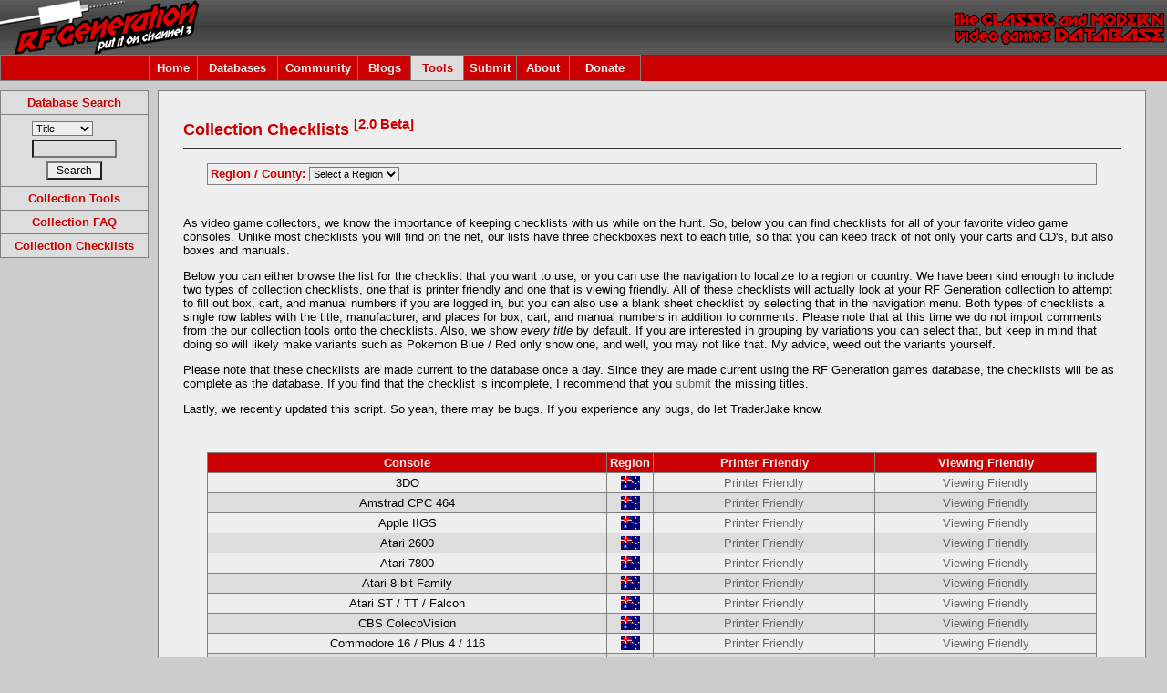

--- FILE ---
content_type: text/html
request_url: https://www.rfgeneration.com/PHP/checklists.php
body_size: 367435
content:
<!DOCTYPE html PUBLIC "-//W3C//DTD XHTML 1.0 Transitional//EN" "http://www.w3.org/TR/xhtml1/DTD/xhtml1-transitional.dtd">
		<html xmlns="http://www.w3.org/1999/xhtml">
		<head>
		<meta http-equiv="Content-Type" content="text/html; charset=iso-8859-1" />
		<meta name="description" content="RF Generation, the Classic and Modern Gaming Databases. Over 130,000 game entries and 9,500 hardware entries, in addition to over 165,000 game and 
hardware images with more added daily! Are you a collector? Try our collecting tools, or just chat in our forums or blogs. Whatever you do, don't just tune in, keep 
yourself glued to channel 3!" />
		<meta name="keywords" content="rfgeneration, database, games, game, database, collector, collecting, video, hardware, gaming, collectors, community" />

		<title>RF Generation: Collection Checklists</title>
		<link rel="stylesheet" type="text/css" href="https://www.rfgeneration.com/forum/Themes/RFGeneration/style.css" />
		
		<script language="JavaScipt" type="text/javascript">
		<!--
		function errorMsg()
		{
		  alert("Netscape 6 or Mozilla is needed to install a sherlock plugin");
		}
		function addEngine(name,ext,cat)
		{
 		 if ((typeof window.sidebar == "object") && (typeof
 		 window.sidebar.addSearchEngine == "function"))
 		 {
  		  //cat="Web";
   		  //cat=prompt("In what category should this engine be installed?","Web")
   		 window.sidebar.addSearchEngine(
    		  "https://www.rfgeneration.com/downloads/plugins/"+name+".src",
      		"https://www.rfgeneration.com/downloads/plugins/"+name+"."+ext,
      		name,
      		cat );
  		}
  		else
  		{
   		 errorMsg();
  		}
		}
		//-->
		</script>

		<script type="text/javascript">
		  var _gaq = _gaq || [];
		  _gaq.push(['_setAccount', 'UA-2565756-1']);
		  _gaq.push(['_trackPageview']);

		  (function() {
			var ga = document.createElement('script'); ga.type = 'text/javascript'; ga.async = true;
			ga.src = ('https:' == document.location.protocol ? 'https://ssl' : 'http://www') + '.google-analytics.com/ga.js';
			var s = document.getElementsByTagName('script')[0]; s.parentNode.insertBefore(ga, s);
		  })();
		</script>
		
			
		<script language="JavaScript" type="text/javascript" src="https://www.rfgeneration.com/nav_features.js"></script>
		<script language="JavaScript" type="text/javascript" src="https://www.rfgeneration.com/nav.js"></script>
		<script language="JavaScript" type="text/javascript" src="//ajax.googleapis.com/ajax/libs/jquery/1.9.1/jquery.min.js"></script>
		<script language="JavaScript" type="text/javascript" src="https://www.rfgeneration.com/PHP/js/typeahead.min.js"></script>
		</head>
	<body class="bodybg" onload="onloadFunctions();">
	  <table border="0" cellspacing="0" cellpadding="0" width="100%">
	    <tr> 
	      <td  colspan="4" class="topbg"><a href="/">
	      <img border="0" src="https://www.rfgeneration.com/left.gif" align="left" alt="RF Generation.  The Classic and Modern Gaming Databases." height="60" /></a><img border="0" src="https://www.rfgeneration.com/right.gif" align="right" alt="RF Generation.  The Classic and Modern Gaming Databases." height="60" />
	       </td>
	    </tr>
	    <tr>
	    <td height="25" colspan="4" class="titlebg" align="left">
	    		<table border="0" cellpadding="1" cellspacing="1" class="bordercolor">
			<tr>
			<td height="25" class="titlebg" width="160"></td>			
			<td height="25" width="50" id="menuoption0" class="titlebg" align="center" onmouseover="toggle_nav_colors('menuoption0')" onmouseout="toggle_nav_colors('menuoption0')">
			<a href="/">Home</a>
			</td>
			<td height="25" width="85" id="menuoption1" class="titlebg" align="center" onmouseover="toggle_nav_colors('menuoption1')" onmouseout="toggle_nav_colors('menuoption1')">
			<a href="https://www.rfgeneration.com/cgi-bin/search.pl" onmouseover="toggle_nav_colors('menuoption1');dropdownmenu(this, event, menu1, '150px')" onmouseout="delayhidemenu()">Databases</a>
			</td>
			<!-- Disabling the Features tab until updated and utilized again -->
			<!--
			<td height="25" width="70" id="menuoption2" class="titlebg" align="center" onmouseover="toggle_nav_colors('menuoption2')" onmouseout="toggle_nav_colors('menuoption2')">
			<a href="https://www.rfgeneration.com/features/" onmouseover="toggle_nav_colors('menuoption2');dropdownmenu(this, event, menu2, '150px')" onmouseout="delayhidemenu()">Features</a>
			</td>
			-->
			<td height="25" width="85" id="menuoption3" class="titlebg" align="center" onmouseover="toggle_nav_colors('menuoption3')" onmouseout="toggle_nav_colors('menuoption3')">
			<a href="https://www.rfgeneration.com/forum/index.php" onmouseover="toggle_nav_colors('menuoption3');dropdownmenu(this, event, menu3, '150px')" onmouseout="delayhidemenu()">Community</a>
			</td>
			<td height="25" width="55" id="menuoption99" class="titlebg" align="center" onmouseover="toggle_nav_colors('menuoption99')" onmouseout="toggle_nav_colors('menuoption99')">
				<a href="https://www.rfgeneration.com/blogs/index.php" onmouseover="toggle_nav_colors('menuoption99');dropdownmenu(this, event, menu99, '150px')" onmouseout="delayhidemenu()">Blogs</a>
			</td>
			<td height="25" width="55" id="menuoption4" class="titlebg" align="center" onmouseover="toggle_nav_colors('menuoption4')" onmouseout="toggle_nav_colors('menuoption4')">
				<a href="https://www.rfgeneration.com/cgi-bin/collection.pl" onmouseover="toggle_nav_colors('menuoption4');dropdownmenu(this, event, menu4, '150px')" onmouseout="delayhidemenu()">Tools</a>
			</td>
			<td height="25" width="55" id="menuoption5" class="titlebg" align="center" onmouseover="toggle_nav_colors('menuoption5')" onmouseout="toggle_nav_colors('menuoption5')">
				<a href="https://www.rfgeneration.com/PHP/submitinfo.php" onmouseover="toggle_nav_colors('menuoption5');dropdownmenu(this, event, menu5, '150px')" onmouseout="delayhidemenu()">Submit</a>
			</td>
			<td height="25" width="55" id="menuoption6" class="titlebg" align="center" onmouseover="toggle_nav_colors('menuoption6')" onmouseout="toggle_nav_colors('menuoption6')">
				<a href="https://www.rfgeneration.com/PHP/about.php" onmouseover="toggle_nav_colors('menuoption6');dropdownmenu(this, event, menu6, '150px')" onmouseout="delayhidemenu()">About</a>
			</td>
			<td height="25" width="75" id="menuoption8" class="titlebg" align="center" onmouseover="toggle_nav_colors('menuoption8')" onmouseout="toggle_nav_colors('menuoption8')">
				<a href="https://www.rfgeneration.com/forum/index.php?action=paypal" onmouseover="toggle_nav_colors('menuoption8');dropdownmenu(this, event, menu8, '150px')" onmouseout="delayhidemenu()">Donate</a>
			</td>
			</tr>
			</table>
			<script language="javascript" type="text/javascript">
			initMenuLink('menuoption0');
			initMenuLink('menuoption1');
			<!-- Disabling the Features tab until updated and utilized again -->
			<!--
			initMenuLink('menuoption2');
			-->
			initMenuLink('menuoption3');
			initMenuLink('menuoption4');
			initMenuLink('menuoption5');
			initMenuLink('menuoption6');
			initMenuLink('menuoption8');
			initMenuLink('menuoption99');
			</script>
		</td>
    	</tr>	
	<tr>
		<td width="163" rowspan="2" align="center" valign="top" class="bodybg">
		<table width="100%" cellspacing="0" cellpadding="0">
		<tr><td height="10"></td></tr>
		</table>		
		<table width="100%" cellspacing="1" cellpadding="5" class="bordercolor">		
		<tr>			
			<td id="menuoption8" class="navbg" align="center" onmouseover="toggle_nav_colors('menuoption8')" onmouseout="toggle_nav_colors('menuoption8')">
				<a href="https://www.rfgeneration.com//cgi-bin/search.pl" title="Advanced Search">Database Search</a>
			</td>
		</tr>
  		<tr> 
  			<td align="center" class="windowbg3">
			<script type="text/javascript" language="javascript">
			document.body.onload="formReset()";
			function formReset(){
			document.forms[0].title.value="";
			document.forms[0].consolename.value="";
			document.forms[0].genrename.value="";
			document.forms[0].year.value="";
			document.forms[0].company.value="";
			document.forms[0].ID.value="";
			}
			function changeFields(){
			formReset();
			var field = document.forms.quicksearch.inputtype.options[document.forms.quicksearch.inputtype.selectedIndex].value;
			eval("document.forms.quicksearch."+field+".value=document.forms.quicksearch.query.value");
			}
			</script>
			<script language="JavaScript" type="text/javascript" src="/PHP/js/typeahead-quicksearch.js"></script>
			<form name="quicksearch" action="/cgi-bin/search.pl" method="post" onsubmit="changeFields();">
 			<table cellpadding="2" cellspacing="0" border="0"><tr><td>
			<input type="hidden" name="title" value="" />
			<input type="hidden" name="consolename" value="" />
			<input type="hidden" name="genrename" value="" />
			<input type="hidden" name="year" value="" />
			<input type="hidden" name="company" value="" />
			<input type="hidden" name="ID" value="" />
			<input type="hidden" name="search" value="true" />
			<select name="inputtype" size="1">
			<option value="title" selected="selected">Title</option>
			<option value="consolename">Console</option>
			<option value="genrename">Genre</option>
			<option value="year">Year</option>
			<option value="company">Publisher</option>
			<option value="ID">RFG ID#</option>
			</select>
			</td>
		</tr>
		<tr>
			<td align="center" class="windowbg3"><input type="text" name="query" size="11" maxlength="50" /></td></tr>
		<tr>
		<td align="center" class="windowbg3"><input type="submit" value=" Search " /></td></tr></table></form></td></tr>			
		<tr>			
			<td id="navoption0" class="navbg" align="center" onmouseover="toggle_nav_colors('navoption0')" onmouseout="toggle_nav_colors('navoption0')">
				<a href="https://www.rfgeneration.com/cgi-bin/collection.pl">Collection Tools</a>
			</td>
		</tr>		
		<tr>			
			<td id="navoption1" class="navbg" align="center" onmouseover="toggle_nav_colors('navoption1')" onmouseout="toggle_nav_colors('navoption1')">
				<a href="https://www.rfgeneration.com/cgi-bin/collection.pl?action=FAQ">Collection FAQ</a>
			</td>
		</tr>
		<tr>			
			<td id="navoption2" class="navbg" align="center" onmouseover="toggle_nav_colors('navoption2')" onmouseout="toggle_nav_colors('navoption2')">
				<a href="https://www.rfgeneration.com/PHP/checklists.php">Collection Checklists</a>
			</td>
		</tr>				
		</table>
		</td>
	    <td height="10"></td></tr>
	    <tr>
	    <td width="10"></td>
	    <td align="left" valign="top"><script type="text/javascript" language="javascript">

			onerror=handleErr
			var txt=""

			function handleErr(msg,url,l)
			{
			txt="There was an error on this page.\n\n"
			txt+="Error: " + msg + "\n"
			txt+="URL: " + url + "\n"
			txt+="Line: " + l + "\n\n"
			txt+="Click OK to continue.\n\n"
			alert(txt)
			return true
			}
			
			var is_loaded = true;

			
			function createRequestObject()
			{				
				var request_o; //declare the variable to hold the object.			
				// Quick shortcut to detect IE...
				var is_ie = false;
				if(is_ie)
				{
					/* Create the object using MSIE's method */
					request_o = new ActiveXObject("Microsoft.XMLHTTP");
				}
				else
				{
					/* Create the object using other browser's method */
					request_o = new XMLHttpRequest();
				}			
				return request_o; //return the object
			}
	
			var http = createRequestObject(); 			
			
			function get_console_list()
			{
				var region =document.getElementById("regionselect").value;
				var type =document.getElementById("typeselect").value;
				var showall=document.getElementById("showallselect").value;
				var url = "ajax.php?action=getclistconsolelist;region="+region+";showcollection="+type+";showall="+showall;
				
				// Quick shortcut to detect IE...
				var is_ie = false;
					
				//Create the request
				//Happens if the AJAX request is not yet returned
				if(is_loaded == false)
				{
					document.getElementById("loading_div").innerHTML = "<b>Please wait for the current request to be fulfilled before selecting a different report.</b> <br /><br />"+document.getElementById("loading_div").innerHTML;
					
				}
				else
				{
					http.open("get", url);					
					document.getElementById("loading_div").innerHTML="Loading report. Please wait for report to be generated before selecting a different report to view."
				}				
				http.onreadystatechange = handlereport; 
				// Send the data
				if(is_loaded == true)
				{
					http.send(null);
					is_loaded=false;
				}				
			}
			
			function handlereport()
			{
			
				if(http.readyState == 4) //Finished loading the response
				{ 
					//Get the response text
					var response = http.responseText;
					document.getElementById("listarea").innerHTML = response;
					document.getElementById("loading_div").innerHTML="";
					is_loaded= true;					
				}
			}
			</script>
		
		<table width="98%" cellpadding="0" cellspacing="1" class="bordercolor">
			<tr><td><table width="100%" class="windowbg2">
			<tr class="navbg2">
				<td  class="largetext" style="padding:  25px 25px 0px 25px">
				Collection Checklists <sup>[2.0 Beta]</sup><hr class="hrcolor" />
				</td>
			</tr>
			<tr class="navbg2"><td style="padding:  5px 25px 5px 25px"><table width="95%" align="center" cellpadding="0" cellspacing="1" class="bordercolor" style="margin-bottom: 2ex;"><tr><td><table class="windowbg2" cellpadding="3" cellspacing="0">
		<tr><td style="font-weight:bold;">
						Region / County: <select id="regionselect" onchange="get_console_list();">
						<option value="">Select a Region<option value="A">Australia</option><option value="B">South America</option><option value="C">Asia</option><option value="E">Europe</option><option value="H">Hong Kong</option><option value="I">India</option><option value="J">Japan</option><option value="K">Korea</option><option value="M">Middle East</option><option value="U">North America</option><option value="W">Region Free</option><option value="Z">Africa</option><option value="AR">Argentina</option><option value="AT">Austria</option><option value="BE">Belgium</option><option value="BR">Brazil</option><option value="CA">Canada</option><option value="CN">China</option><option value="FI">Finland</option><option value="FR">France</option><option value="DE">Germany</option><option value="HK">Hong Kong</option><option value="IN">India</option><option value="IE">Ireland</option><option value="IL">Israel</option><option value="IT">Italy</option><option value="KR">Korea</option><option value="LU">Luxembourg</option><option value="NL">Netherlands</option><option value="NZ">New Zealand</option><option value="NO">Norway</option><option value="PH">Phillipines</option><option value="ES">Spain</option><option value="SE">Sweden</option><option value="CH">Switzerland</option><option value="TW">Taiwan</option><option value="GB">United Kingdom</option><option value="US">United States</option><option value="DK">Denmark</option><option value="PL">Poland</option><option value="PT">Portugal</option><option value="GR">Greece</option><option value="CZ">Czech Republic</option><option value="RU">Russia</option><option value="ZA">South Africa</option><option value="HU">Hungary</option><option value="SK">Slovakia</option><option value="MX">Mexico</option><option value="IS">Iceland</option><option value="SA">Saudi Arabia</option><option value="TR">Turkey</option><option value="ID">Indonesia</option><option value="ML">Malaysia</option><option value="SN">Singapore</option><option value="TH">Thailand</option><option value="UA">Ukraine</option><option value="VT">Vietnam</option><option value="EE">Estonia</option></select></td></tr></table></td></tr></table></td></tr>
			<tr>
				<td style="padding:  0px 25px 25px 25px">
				<p>As video game collectors, we know the importance of keeping checklists with us while on the hunt. So, below you can find checklists for all of your favorite video game consoles. Unlike most checklists you will find on the net, our lists have three checkboxes next to each title, so that you can keep track of not only your carts and CD's, but also boxes and manuals.</p>

				<p>Below you can either browse the list for the checklist that you want to use, or you can use the navigation to localize to a region or country. We have been kind enough to include two types of collection checklists, one that is printer friendly and one that is viewing friendly. All of these checklists will actually look at your RF Generation collection to attempt to fill out box, cart, and manual numbers if you are logged in, but you can also use a blank sheet checklist by selecting that in the navigation menu. Both types of checklists a single row tables with the title, manufacturer, and places for box, cart, and manual numbers in addition to comments. Please note that at this time we do not import comments from the our collection tools onto the checklists. Also, we show <i>every title</i> by default. If you are interested in grouping by variations you can select that, but keep in mind that doing so will likely make variants such as Pokemon Blue / Red only show one, and well, you may not like that. My advice, weed out the variants yourself.</p>

				<p>Please note that these checklists are made current to the database once a day. Since they are made current using the RF Generation games database, the checklists will be as complete as the database. If you find that the checklist is incomplete, I recommend that you <a href="https://www.rfgeneration.com/PHP/submitinfo.php">submit</a> the missing titles.</p>

				<p>Lastly, we recently updated this script. So yeah, there may be bugs. If you experience any bugs, do let TraderJake know.</p>

	
				</td>
			</tr>				
			<tr><td style="padding:  0px 25px 25px 25px">
			<div id="loading_div"></div>
			<div id="listarea">
		<table width="95%" align="center" cellspacing="1" cellpadding="3" class="bordercolor">
			<tr class="titlebg">
			<td align="center">Console</td>
			<td align="center" width="5%">Region</td>
			<td align="center" width="25%">Printer Friendly</td>
			<td align="center" width="25%">Viewing Friendly</td>			
			</tr><tr class="windowbg2"><td align="center">3DO</td>
			<td width="5%" align="center"><center><img src="../images/regions/A.gif" alt="Australia" title="Australia"></td>
			<td align="center" width="25%"><a href="https://www.rfgeneration.com/PHP/checklists.php?ID=A-052;style=printer;showall=1">Printer Friendly</a></td>
			<td align="center" width="25%"><a href="https://www.rfgeneration.com/PHP/checklists.php?ID=A-052;style=viewing;showall=1">Viewing Friendly</a></td></tr><tr class="windowbg3"><td align="center">Amstrad CPC 464</td>
			<td width="5%" align="center"><center><img src="../images/regions/A.gif" alt="Australia" title="Australia"></td>
			<td align="center" width="25%"><a href="https://www.rfgeneration.com/PHP/checklists.php?ID=A-114;style=printer;showall=1">Printer Friendly</a></td>
			<td align="center" width="25%"><a href="https://www.rfgeneration.com/PHP/checklists.php?ID=A-114;style=viewing;showall=1">Viewing Friendly</a></td></tr><tr class="windowbg2"><td align="center">Apple IIGS</td>
			<td width="5%" align="center"><center><img src="../images/regions/A.gif" alt="Australia" title="Australia"></td>
			<td align="center" width="25%"><a href="https://www.rfgeneration.com/PHP/checklists.php?ID=A-224;style=printer;showall=1">Printer Friendly</a></td>
			<td align="center" width="25%"><a href="https://www.rfgeneration.com/PHP/checklists.php?ID=A-224;style=viewing;showall=1">Viewing Friendly</a></td></tr><tr class="windowbg3"><td align="center">Atari 2600</td>
			<td width="5%" align="center"><center><img src="../images/regions/A.gif" alt="Australia" title="Australia"></td>
			<td align="center" width="25%"><a href="https://www.rfgeneration.com/PHP/checklists.php?ID=A-005;style=printer;showall=1">Printer Friendly</a></td>
			<td align="center" width="25%"><a href="https://www.rfgeneration.com/PHP/checklists.php?ID=A-005;style=viewing;showall=1">Viewing Friendly</a></td></tr><tr class="windowbg2"><td align="center">Atari 7800</td>
			<td width="5%" align="center"><center><img src="../images/regions/A.gif" alt="Australia" title="Australia"></td>
			<td align="center" width="25%"><a href="https://www.rfgeneration.com/PHP/checklists.php?ID=A-032;style=printer;showall=1">Printer Friendly</a></td>
			<td align="center" width="25%"><a href="https://www.rfgeneration.com/PHP/checklists.php?ID=A-032;style=viewing;showall=1">Viewing Friendly</a></td></tr><tr class="windowbg3"><td align="center">Atari 8-bit Family</td>
			<td width="5%" align="center"><center><img src="../images/regions/A.gif" alt="Australia" title="Australia"></td>
			<td align="center" width="25%"><a href="https://www.rfgeneration.com/PHP/checklists.php?ID=A-034;style=printer;showall=1">Printer Friendly</a></td>
			<td align="center" width="25%"><a href="https://www.rfgeneration.com/PHP/checklists.php?ID=A-034;style=viewing;showall=1">Viewing Friendly</a></td></tr><tr class="windowbg2"><td align="center">Atari ST / TT / Falcon</td>
			<td width="5%" align="center"><center><img src="../images/regions/A.gif" alt="Australia" title="Australia"></td>
			<td align="center" width="25%"><a href="https://www.rfgeneration.com/PHP/checklists.php?ID=A-029;style=printer;showall=1">Printer Friendly</a></td>
			<td align="center" width="25%"><a href="https://www.rfgeneration.com/PHP/checklists.php?ID=A-029;style=viewing;showall=1">Viewing Friendly</a></td></tr><tr class="windowbg3"><td align="center">CBS ColecoVision</td>
			<td width="5%" align="center"><center><img src="../images/regions/A.gif" alt="Australia" title="Australia"></td>
			<td align="center" width="25%"><a href="https://www.rfgeneration.com/PHP/checklists.php?ID=A-024;style=printer;showall=1">Printer Friendly</a></td>
			<td align="center" width="25%"><a href="https://www.rfgeneration.com/PHP/checklists.php?ID=A-024;style=viewing;showall=1">Viewing Friendly</a></td></tr><tr class="windowbg2"><td align="center">Commodore 16 / Plus 4 / 116</td>
			<td width="5%" align="center"><center><img src="../images/regions/A.gif" alt="Australia" title="Australia"></td>
			<td align="center" width="25%"><a href="https://www.rfgeneration.com/PHP/checklists.php?ID=A-140;style=printer;showall=1">Printer Friendly</a></td>
			<td align="center" width="25%"><a href="https://www.rfgeneration.com/PHP/checklists.php?ID=A-140;style=viewing;showall=1">Viewing Friendly</a></td></tr><tr class="windowbg3"><td align="center">Commodore 64</td>
			<td width="5%" align="center"><center><img src="../images/regions/A.gif" alt="Australia" title="Australia"></td>
			<td align="center" width="25%"><a href="https://www.rfgeneration.com/PHP/checklists.php?ID=A-018;style=printer;showall=1">Printer Friendly</a></td>
			<td align="center" width="25%"><a href="https://www.rfgeneration.com/PHP/checklists.php?ID=A-018;style=viewing;showall=1">Viewing Friendly</a></td></tr><tr class="windowbg2"><td align="center">Commodore Amiga</td>
			<td width="5%" align="center"><center><img src="../images/regions/A.gif" alt="Australia" title="Australia"></td>
			<td align="center" width="25%"><a href="https://www.rfgeneration.com/PHP/checklists.php?ID=A-030;style=printer;showall=1">Printer Friendly</a></td>
			<td align="center" width="25%"><a href="https://www.rfgeneration.com/PHP/checklists.php?ID=A-030;style=viewing;showall=1">Viewing Friendly</a></td></tr><tr class="windowbg3"><td align="center">Commodore VIC-20</td>
			<td width="5%" align="center"><center><img src="../images/regions/A.gif" alt="Australia" title="Australia"></td>
			<td align="center" width="25%"><a href="https://www.rfgeneration.com/PHP/checklists.php?ID=A-014;style=printer;showall=1">Printer Friendly</a></td>
			<td align="center" width="25%"><a href="https://www.rfgeneration.com/PHP/checklists.php?ID=A-014;style=viewing;showall=1">Viewing Friendly</a></td></tr><tr class="windowbg2"><td align="center">DVD</td>
			<td width="5%" align="center"><center><img src="../images/regions/A.gif" alt="Australia" title="Australia"></td>
			<td align="center" width="25%"><a href="https://www.rfgeneration.com/PHP/checklists.php?ID=A-00D;style=printer;showall=1">Printer Friendly</a></td>
			<td align="center" width="25%"><a href="https://www.rfgeneration.com/PHP/checklists.php?ID=A-00D;style=viewing;showall=1">Viewing Friendly</a></td></tr><tr class="windowbg3"><td align="center">Game Watches</td>
			<td width="5%" align="center"><center><img src="../images/regions/A.gif" alt="Australia" title="Australia"></td>
			<td align="center" width="25%"><a href="https://www.rfgeneration.com/PHP/checklists.php?ID=A-125;style=printer;showall=1">Printer Friendly</a></td>
			<td align="center" width="25%"><a href="https://www.rfgeneration.com/PHP/checklists.php?ID=A-125;style=viewing;showall=1">Viewing Friendly</a></td></tr><tr class="windowbg2"><td align="center">IBM JX</td>
			<td width="5%" align="center"><center><img src="../images/regions/A.gif" alt="Australia" title="Australia"></td>
			<td align="center" width="25%"><a href="https://www.rfgeneration.com/PHP/checklists.php?ID=A-081;style=printer;showall=1">Printer Friendly</a></td>
			<td align="center" width="25%"><a href="https://www.rfgeneration.com/PHP/checklists.php?ID=A-081;style=viewing;showall=1">Viewing Friendly</a></td></tr><tr class="windowbg3"><td align="center">IBM PC</td>
			<td width="5%" align="center"><center><img src="../images/regions/A.gif" alt="Australia" title="Australia"></td>
			<td align="center" width="25%"><a href="https://www.rfgeneration.com/PHP/checklists.php?ID=A-016;style=printer;showall=1">Printer Friendly</a></td>
			<td align="center" width="25%"><a href="https://www.rfgeneration.com/PHP/checklists.php?ID=A-016;style=viewing;showall=1">Viewing Friendly</a></td></tr><tr class="windowbg2"><td align="center">Interton VC 4000</td>
			<td width="5%" align="center"><center><img src="../images/regions/A.gif" alt="Australia" title="Australia"></td>
			<td align="center" width="25%"><a href="https://www.rfgeneration.com/PHP/checklists.php?ID=A-128;style=printer;showall=1">Printer Friendly</a></td>
			<td align="center" width="25%"><a href="https://www.rfgeneration.com/PHP/checklists.php?ID=A-128;style=viewing;showall=1">Viewing Friendly</a></td></tr><tr class="windowbg3"><td align="center">Macintosh</td>
			<td width="5%" align="center"><center><img src="../images/regions/A.gif" alt="Australia" title="Australia"></td>
			<td align="center" width="25%"><a href="https://www.rfgeneration.com/PHP/checklists.php?ID=A-022;style=printer;showall=1">Printer Friendly</a></td>
			<td align="center" width="25%"><a href="https://www.rfgeneration.com/PHP/checklists.php?ID=A-022;style=viewing;showall=1">Viewing Friendly</a></td></tr><tr class="windowbg2"><td align="center">Microsoft Xbox</td>
			<td width="5%" align="center"><center><img src="../images/regions/A.gif" alt="Australia" title="Australia"></td>
			<td align="center" width="25%"><a href="https://www.rfgeneration.com/PHP/checklists.php?ID=A-075;style=printer;showall=1">Printer Friendly</a></td>
			<td align="center" width="25%"><a href="https://www.rfgeneration.com/PHP/checklists.php?ID=A-075;style=viewing;showall=1">Viewing Friendly</a></td></tr><tr class="windowbg3"><td align="center">Microsoft Xbox 360</td>
			<td width="5%" align="center"><center><img src="../images/regions/A.gif" alt="Australia" title="Australia"></td>
			<td align="center" width="25%"><a href="https://www.rfgeneration.com/PHP/checklists.php?ID=A-115;style=printer;showall=1">Printer Friendly</a></td>
			<td align="center" width="25%"><a href="https://www.rfgeneration.com/PHP/checklists.php?ID=A-115;style=viewing;showall=1">Viewing Friendly</a></td></tr><tr class="windowbg2"><td align="center">Microsoft Xbox Live Arcade</td>
			<td width="5%" align="center"><center><img src="../images/regions/A.gif" alt="Australia" title="Australia"></td>
			<td align="center" width="25%"><a href="https://www.rfgeneration.com/PHP/checklists.php?ID=A-150;style=printer;showall=1">Printer Friendly</a></td>
			<td align="center" width="25%"><a href="https://www.rfgeneration.com/PHP/checklists.php?ID=A-150;style=viewing;showall=1">Viewing Friendly</a></td></tr><tr class="windowbg3"><td align="center">Microsoft Xbox LIVE Games on Demand</td>
			<td width="5%" align="center"><center><img src="../images/regions/A.gif" alt="Australia" title="Australia"></td>
			<td align="center" width="25%"><a href="https://www.rfgeneration.com/PHP/checklists.php?ID=A-207;style=printer;showall=1">Printer Friendly</a></td>
			<td align="center" width="25%"><a href="https://www.rfgeneration.com/PHP/checklists.php?ID=A-207;style=viewing;showall=1">Viewing Friendly</a></td></tr><tr class="windowbg2"><td align="center">Microsoft Xbox Live Indie Games</td>
			<td width="5%" align="center"><center><img src="../images/regions/A.gif" alt="Australia" title="Australia"></td>
			<td align="center" width="25%"><a href="https://www.rfgeneration.com/PHP/checklists.php?ID=A-185;style=printer;showall=1">Printer Friendly</a></td>
			<td align="center" width="25%"><a href="https://www.rfgeneration.com/PHP/checklists.php?ID=A-185;style=viewing;showall=1">Viewing Friendly</a></td></tr><tr class="windowbg3"><td align="center">Microsoft Xbox One</td>
			<td width="5%" align="center"><center><img src="../images/regions/A.gif" alt="Australia" title="Australia"></td>
			<td align="center" width="25%"><a href="https://www.rfgeneration.com/PHP/checklists.php?ID=A-216;style=printer;showall=1">Printer Friendly</a></td>
			<td align="center" width="25%"><a href="https://www.rfgeneration.com/PHP/checklists.php?ID=A-216;style=viewing;showall=1">Viewing Friendly</a></td></tr><tr class="windowbg2"><td align="center">Microsoft Xbox Series</td>
			<td width="5%" align="center"><center><img src="../images/regions/A.gif" alt="Australia" title="Australia"></td>
			<td align="center" width="25%"><a href="https://www.rfgeneration.com/PHP/checklists.php?ID=A-239;style=printer;showall=1">Printer Friendly</a></td>
			<td align="center" width="25%"><a href="https://www.rfgeneration.com/PHP/checklists.php?ID=A-239;style=viewing;showall=1">Viewing Friendly</a></td></tr><tr class="windowbg3"><td align="center">MPT-02</td>
			<td width="5%" align="center"><center><img src="../images/regions/A.gif" alt="Australia" title="Australia"></td>
			<td align="center" width="25%"><a href="https://www.rfgeneration.com/PHP/checklists.php?ID=A-006;style=printer;showall=1">Printer Friendly</a></td>
			<td align="center" width="25%"><a href="https://www.rfgeneration.com/PHP/checklists.php?ID=A-006;style=viewing;showall=1">Viewing Friendly</a></td></tr><tr class="windowbg2"><td align="center">Nintendo 3DS</td>
			<td width="5%" align="center"><center><img src="../images/regions/A.gif" alt="Australia" title="Australia"></td>
			<td align="center" width="25%"><a href="https://www.rfgeneration.com/PHP/checklists.php?ID=A-182;style=printer;showall=1">Printer Friendly</a></td>
			<td align="center" width="25%"><a href="https://www.rfgeneration.com/PHP/checklists.php?ID=A-182;style=viewing;showall=1">Viewing Friendly</a></td></tr><tr class="windowbg3"><td align="center">Nintendo 3DS Virtual Console</td>
			<td width="5%" align="center"><center><img src="../images/regions/A.gif" alt="Australia" title="Australia"></td>
			<td align="center" width="25%"><a href="https://www.rfgeneration.com/PHP/checklists.php?ID=A-210;style=printer;showall=1">Printer Friendly</a></td>
			<td align="center" width="25%"><a href="https://www.rfgeneration.com/PHP/checklists.php?ID=A-210;style=viewing;showall=1">Viewing Friendly</a></td></tr><tr class="windowbg2"><td align="center">Nintendo 64</td>
			<td width="5%" align="center"><center><img src="../images/regions/A.gif" alt="Australia" title="Australia"></td>
			<td align="center" width="25%"><a href="https://www.rfgeneration.com/PHP/checklists.php?ID=A-064;style=printer;showall=1">Printer Friendly</a></td>
			<td align="center" width="25%"><a href="https://www.rfgeneration.com/PHP/checklists.php?ID=A-064;style=viewing;showall=1">Viewing Friendly</a></td></tr><tr class="windowbg3"><td align="center">Nintendo DS</td>
			<td width="5%" align="center"><center><img src="../images/regions/A.gif" alt="Australia" title="Australia"></td>
			<td align="center" width="25%"><a href="https://www.rfgeneration.com/PHP/checklists.php?ID=A-087;style=printer;showall=1">Printer Friendly</a></td>
			<td align="center" width="25%"><a href="https://www.rfgeneration.com/PHP/checklists.php?ID=A-087;style=viewing;showall=1">Viewing Friendly</a></td></tr><tr class="windowbg2"><td align="center">Nintendo DSi</td>
			<td width="5%" align="center"><center><img src="../images/regions/A.gif" alt="Australia" title="Australia"></td>
			<td align="center" width="25%"><a href="https://www.rfgeneration.com/PHP/checklists.php?ID=A-160;style=printer;showall=1">Printer Friendly</a></td>
			<td align="center" width="25%"><a href="https://www.rfgeneration.com/PHP/checklists.php?ID=A-160;style=viewing;showall=1">Viewing Friendly</a></td></tr><tr class="windowbg3"><td align="center">Nintendo DSiWare</td>
			<td width="5%" align="center"><center><img src="../images/regions/A.gif" alt="Australia" title="Australia"></td>
			<td align="center" width="25%"><a href="https://www.rfgeneration.com/PHP/checklists.php?ID=A-161;style=printer;showall=1">Printer Friendly</a></td>
			<td align="center" width="25%"><a href="https://www.rfgeneration.com/PHP/checklists.php?ID=A-161;style=viewing;showall=1">Viewing Friendly</a></td></tr><tr class="windowbg2"><td align="center">Nintendo e-Reader</td>
			<td width="5%" align="center"><center><img src="../images/regions/A.gif" alt="Australia" title="Australia"></td>
			<td align="center" width="25%"><a href="https://www.rfgeneration.com/PHP/checklists.php?ID=A-077;style=printer;showall=1">Printer Friendly</a></td>
			<td align="center" width="25%"><a href="https://www.rfgeneration.com/PHP/checklists.php?ID=A-077;style=viewing;showall=1">Viewing Friendly</a></td></tr><tr class="windowbg3"><td align="center">Nintendo eShop</td>
			<td width="5%" align="center"><center><img src="../images/regions/A.gif" alt="Australia" title="Australia"></td>
			<td align="center" width="25%"><a href="https://www.rfgeneration.com/PHP/checklists.php?ID=A-188;style=printer;showall=1">Printer Friendly</a></td>
			<td align="center" width="25%"><a href="https://www.rfgeneration.com/PHP/checklists.php?ID=A-188;style=viewing;showall=1">Viewing Friendly</a></td></tr><tr class="windowbg2"><td align="center">Nintendo Game & Watch</td>
			<td width="5%" align="center"><center><img src="../images/regions/A.gif" alt="Australia" title="Australia"></td>
			<td align="center" width="25%"><a href="https://www.rfgeneration.com/PHP/checklists.php?ID=A-00G;style=printer;showall=1">Printer Friendly</a></td>
			<td align="center" width="25%"><a href="https://www.rfgeneration.com/PHP/checklists.php?ID=A-00G;style=viewing;showall=1">Viewing Friendly</a></td></tr><tr class="windowbg3"><td align="center">Nintendo Game Boy</td>
			<td width="5%" align="center"><center><img src="../images/regions/A.gif" alt="Australia" title="Australia"></td>
			<td align="center" width="25%"><a href="https://www.rfgeneration.com/PHP/checklists.php?ID=A-037;style=printer;showall=1">Printer Friendly</a></td>
			<td align="center" width="25%"><a href="https://www.rfgeneration.com/PHP/checklists.php?ID=A-037;style=viewing;showall=1">Viewing Friendly</a></td></tr><tr class="windowbg2"><td align="center">Nintendo Game Boy Advance</td>
			<td width="5%" align="center"><center><img src="../images/regions/A.gif" alt="Australia" title="Australia"></td>
			<td align="center" width="25%"><a href="https://www.rfgeneration.com/PHP/checklists.php?ID=A-074;style=printer;showall=1">Printer Friendly</a></td>
			<td align="center" width="25%"><a href="https://www.rfgeneration.com/PHP/checklists.php?ID=A-074;style=viewing;showall=1">Viewing Friendly</a></td></tr><tr class="windowbg3"><td align="center">Nintendo Game Boy Color</td>
			<td width="5%" align="center"><center><img src="../images/regions/A.gif" alt="Australia" title="Australia"></td>
			<td align="center" width="25%"><a href="https://www.rfgeneration.com/PHP/checklists.php?ID=A-069;style=printer;showall=1">Printer Friendly</a></td>
			<td align="center" width="25%"><a href="https://www.rfgeneration.com/PHP/checklists.php?ID=A-069;style=viewing;showall=1">Viewing Friendly</a></td></tr><tr class="windowbg2"><td align="center">Nintendo GameCube</td>
			<td width="5%" align="center"><center><img src="../images/regions/A.gif" alt="Australia" title="Australia"></td>
			<td align="center" width="25%"><a href="https://www.rfgeneration.com/PHP/checklists.php?ID=A-076;style=printer;showall=1">Printer Friendly</a></td>
			<td align="center" width="25%"><a href="https://www.rfgeneration.com/PHP/checklists.php?ID=A-076;style=viewing;showall=1">Viewing Friendly</a></td></tr><tr class="windowbg3"><td align="center">Nintendo NES</td>
			<td width="5%" align="center"><center><img src="../images/regions/A.gif" alt="Australia" title="Australia"></td>
			<td align="center" width="25%"><a href="https://www.rfgeneration.com/PHP/checklists.php?ID=A-027;style=printer;showall=1">Printer Friendly</a></td>
			<td align="center" width="25%"><a href="https://www.rfgeneration.com/PHP/checklists.php?ID=A-027;style=viewing;showall=1">Viewing Friendly</a></td></tr><tr class="windowbg2"><td align="center">Nintendo New Nintendo 3DS</td>
			<td width="5%" align="center"><center><img src="../images/regions/A.gif" alt="Australia" title="Australia"></td>
			<td align="center" width="25%"><a href="https://www.rfgeneration.com/PHP/checklists.php?ID=A-222;style=printer;showall=1">Printer Friendly</a></td>
			<td align="center" width="25%"><a href="https://www.rfgeneration.com/PHP/checklists.php?ID=A-222;style=viewing;showall=1">Viewing Friendly</a></td></tr><tr class="windowbg3"><td align="center">Nintendo Pokémon Mini
</td>
			<td width="5%" align="center"><center><img src="../images/regions/A.gif" alt="Australia" title="Australia"></td>
			<td align="center" width="25%"><a href="https://www.rfgeneration.com/PHP/checklists.php?ID=A-088;style=printer;showall=1">Printer Friendly</a></td>
			<td align="center" width="25%"><a href="https://www.rfgeneration.com/PHP/checklists.php?ID=A-088;style=viewing;showall=1">Viewing Friendly</a></td></tr><tr class="windowbg2"><td align="center">Nintendo SNES</td>
			<td width="5%" align="center"><center><img src="../images/regions/A.gif" alt="Australia" title="Australia"></td>
			<td align="center" width="25%"><a href="https://www.rfgeneration.com/PHP/checklists.php?ID=A-044;style=printer;showall=1">Printer Friendly</a></td>
			<td align="center" width="25%"><a href="https://www.rfgeneration.com/PHP/checklists.php?ID=A-044;style=viewing;showall=1">Viewing Friendly</a></td></tr><tr class="windowbg3"><td align="center">Nintendo Switch</td>
			<td width="5%" align="center"><center><img src="../images/regions/A.gif" alt="Australia" title="Australia"></td>
			<td align="center" width="25%"><a href="https://www.rfgeneration.com/PHP/checklists.php?ID=A-231;style=printer;showall=1">Printer Friendly</a></td>
			<td align="center" width="25%"><a href="https://www.rfgeneration.com/PHP/checklists.php?ID=A-231;style=viewing;showall=1">Viewing Friendly</a></td></tr><tr class="windowbg2"><td align="center">Nintendo Switch 2</td>
			<td width="5%" align="center"><center><img src="../images/regions/A.gif" alt="Australia" title="Australia"></td>
			<td align="center" width="25%"><a href="https://www.rfgeneration.com/PHP/checklists.php?ID=A-255;style=printer;showall=1">Printer Friendly</a></td>
			<td align="center" width="25%"><a href="https://www.rfgeneration.com/PHP/checklists.php?ID=A-255;style=viewing;showall=1">Viewing Friendly</a></td></tr><tr class="windowbg3"><td align="center">Nintendo Virtual Console / WiiWare</td>
			<td width="5%" align="center"><center><img src="../images/regions/A.gif" alt="Australia" title="Australia"></td>
			<td align="center" width="25%"><a href="https://www.rfgeneration.com/PHP/checklists.php?ID=A-152;style=printer;showall=1">Printer Friendly</a></td>
			<td align="center" width="25%"><a href="https://www.rfgeneration.com/PHP/checklists.php?ID=A-152;style=viewing;showall=1">Viewing Friendly</a></td></tr><tr class="windowbg2"><td align="center">Nintendo Wii</td>
			<td width="5%" align="center"><center><img src="../images/regions/A.gif" alt="Australia" title="Australia"></td>
			<td align="center" width="25%"><a href="https://www.rfgeneration.com/PHP/checklists.php?ID=A-132;style=printer;showall=1">Printer Friendly</a></td>
			<td align="center" width="25%"><a href="https://www.rfgeneration.com/PHP/checklists.php?ID=A-132;style=viewing;showall=1">Viewing Friendly</a></td></tr><tr class="windowbg3"><td align="center">Nintendo Wii U</td>
			<td width="5%" align="center"><center><img src="../images/regions/A.gif" alt="Australia" title="Australia"></td>
			<td align="center" width="25%"><a href="https://www.rfgeneration.com/PHP/checklists.php?ID=A-202;style=printer;showall=1">Printer Friendly</a></td>
			<td align="center" width="25%"><a href="https://www.rfgeneration.com/PHP/checklists.php?ID=A-202;style=viewing;showall=1">Viewing Friendly</a></td></tr><tr class="windowbg2"><td align="center">Nintendo Wii U Virtual Console</td>
			<td width="5%" align="center"><center><img src="../images/regions/A.gif" alt="Australia" title="Australia"></td>
			<td align="center" width="25%"><a href="https://www.rfgeneration.com/PHP/checklists.php?ID=A-209;style=printer;showall=1">Printer Friendly</a></td>
			<td align="center" width="25%"><a href="https://www.rfgeneration.com/PHP/checklists.php?ID=A-209;style=viewing;showall=1">Viewing Friendly</a></td></tr><tr class="windowbg3"><td align="center">Nintendo WiiWare</td>
			<td width="5%" align="center"><center><img src="../images/regions/A.gif" alt="Australia" title="Australia"></td>
			<td align="center" width="25%"><a href="https://www.rfgeneration.com/PHP/checklists.php?ID=A-208;style=printer;showall=1">Printer Friendly</a></td>
			<td align="center" width="25%"><a href="https://www.rfgeneration.com/PHP/checklists.php?ID=A-208;style=viewing;showall=1">Viewing Friendly</a></td></tr><tr class="windowbg2"><td align="center">Nokia N-Gage</td>
			<td width="5%" align="center"><center><img src="../images/regions/A.gif" alt="Australia" title="Australia"></td>
			<td align="center" width="25%"><a href="https://www.rfgeneration.com/PHP/checklists.php?ID=A-078;style=printer;showall=1">Printer Friendly</a></td>
			<td align="center" width="25%"><a href="https://www.rfgeneration.com/PHP/checklists.php?ID=A-078;style=viewing;showall=1">Viewing Friendly</a></td></tr><tr class="windowbg3"><td align="center">PC-50X Family</td>
			<td width="5%" align="center"><center><img src="../images/regions/A.gif" alt="Australia" title="Australia"></td>
			<td align="center" width="25%"><a href="https://www.rfgeneration.com/PHP/checklists.php?ID=A-149;style=printer;showall=1">Printer Friendly</a></td>
			<td align="center" width="25%"><a href="https://www.rfgeneration.com/PHP/checklists.php?ID=A-149;style=viewing;showall=1">Viewing Friendly</a></td></tr><tr class="windowbg2"><td align="center">Plug & Play TV Games</td>
			<td width="5%" align="center"><center><img src="../images/regions/A.gif" alt="Australia" title="Australia"></td>
			<td align="center" width="25%"><a href="https://www.rfgeneration.com/PHP/checklists.php?ID=A-00J;style=printer;showall=1">Printer Friendly</a></td>
			<td align="center" width="25%"><a href="https://www.rfgeneration.com/PHP/checklists.php?ID=A-00J;style=viewing;showall=1">Viewing Friendly</a></td></tr><tr class="windowbg3"><td align="center">Romtec ColorVision</td>
			<td width="5%" align="center"><center><img src="../images/regions/A.gif" alt="Australia" title="Australia"></td>
			<td align="center" width="25%"><a href="https://www.rfgeneration.com/PHP/checklists.php?ID=A-102;style=printer;showall=1">Printer Friendly</a></td>
			<td align="center" width="25%"><a href="https://www.rfgeneration.com/PHP/checklists.php?ID=A-102;style=viewing;showall=1">Viewing Friendly</a></td></tr><tr class="windowbg2"><td align="center">Sega Dreamcast</td>
			<td width="5%" align="center"><center><img src="../images/regions/A.gif" alt="Australia" title="Australia"></td>
			<td align="center" width="25%"><a href="https://www.rfgeneration.com/PHP/checklists.php?ID=A-071;style=printer;showall=1">Printer Friendly</a></td>
			<td align="center" width="25%"><a href="https://www.rfgeneration.com/PHP/checklists.php?ID=A-071;style=viewing;showall=1">Viewing Friendly</a></td></tr><tr class="windowbg3"><td align="center">Sega Game Gear</td>
			<td width="5%" align="center"><center><img src="../images/regions/A.gif" alt="Australia" title="Australia"></td>
			<td align="center" width="25%"><a href="https://www.rfgeneration.com/PHP/checklists.php?ID=A-045;style=printer;showall=1">Printer Friendly</a></td>
			<td align="center" width="25%"><a href="https://www.rfgeneration.com/PHP/checklists.php?ID=A-045;style=viewing;showall=1">Viewing Friendly</a></td></tr><tr class="windowbg2"><td align="center">Sega Master System</td>
			<td width="5%" align="center"><center><img src="../images/regions/A.gif" alt="Australia" title="Australia"></td>
			<td align="center" width="25%"><a href="https://www.rfgeneration.com/PHP/checklists.php?ID=A-031;style=printer;showall=1">Printer Friendly</a></td>
			<td align="center" width="25%"><a href="https://www.rfgeneration.com/PHP/checklists.php?ID=A-031;style=viewing;showall=1">Viewing Friendly</a></td></tr><tr class="windowbg3"><td align="center">Sega Mega CD</td>
			<td width="5%" align="center"><center><img src="../images/regions/A.gif" alt="Australia" title="Australia"></td>
			<td align="center" width="25%"><a href="https://www.rfgeneration.com/PHP/checklists.php?ID=A-048;style=printer;showall=1">Printer Friendly</a></td>
			<td align="center" width="25%"><a href="https://www.rfgeneration.com/PHP/checklists.php?ID=A-048;style=viewing;showall=1">Viewing Friendly</a></td></tr><tr class="windowbg2"><td align="center">Sega Mega Drive</td>
			<td width="5%" align="center"><center><img src="../images/regions/A.gif" alt="Australia" title="Australia"></td>
			<td align="center" width="25%"><a href="https://www.rfgeneration.com/PHP/checklists.php?ID=A-040;style=printer;showall=1">Printer Friendly</a></td>
			<td align="center" width="25%"><a href="https://www.rfgeneration.com/PHP/checklists.php?ID=A-040;style=viewing;showall=1">Viewing Friendly</a></td></tr><tr class="windowbg3"><td align="center">Sega Mega Drive 32X</td>
			<td width="5%" align="center"><center><img src="../images/regions/A.gif" alt="Australia" title="Australia"></td>
			<td align="center" width="25%"><a href="https://www.rfgeneration.com/PHP/checklists.php?ID=A-055;style=printer;showall=1">Printer Friendly</a></td>
			<td align="center" width="25%"><a href="https://www.rfgeneration.com/PHP/checklists.php?ID=A-055;style=viewing;showall=1">Viewing Friendly</a></td></tr><tr class="windowbg2"><td align="center">Sega SG-1000 / SC-3000</td>
			<td width="5%" align="center"><center><img src="../images/regions/A.gif" alt="Australia" title="Australia"></td>
			<td align="center" width="25%"><a href="https://www.rfgeneration.com/PHP/checklists.php?ID=A-143;style=printer;showall=1">Printer Friendly</a></td>
			<td align="center" width="25%"><a href="https://www.rfgeneration.com/PHP/checklists.php?ID=A-143;style=viewing;showall=1">Viewing Friendly</a></td></tr><tr class="windowbg3"><td align="center">Sony PlayStation</td>
			<td width="5%" align="center"><center><img src="../images/regions/A.gif" alt="Australia" title="Australia"></td>
			<td align="center" width="25%"><a href="https://www.rfgeneration.com/PHP/checklists.php?ID=A-061;style=printer;showall=1">Printer Friendly</a></td>
			<td align="center" width="25%"><a href="https://www.rfgeneration.com/PHP/checklists.php?ID=A-061;style=viewing;showall=1">Viewing Friendly</a></td></tr><tr class="windowbg2"><td align="center">Sony PlayStation 2</td>
			<td width="5%" align="center"><center><img src="../images/regions/A.gif" alt="Australia" title="Australia"></td>
			<td align="center" width="25%"><a href="https://www.rfgeneration.com/PHP/checklists.php?ID=A-072;style=printer;showall=1">Printer Friendly</a></td>
			<td align="center" width="25%"><a href="https://www.rfgeneration.com/PHP/checklists.php?ID=A-072;style=viewing;showall=1">Viewing Friendly</a></td></tr><tr class="windowbg3"><td align="center">Sony PlayStation 3</td>
			<td width="5%" align="center"><center><img src="../images/regions/A.gif" alt="Australia" title="Australia"></td>
			<td align="center" width="25%"><a href="https://www.rfgeneration.com/PHP/checklists.php?ID=A-131;style=printer;showall=1">Printer Friendly</a></td>
			<td align="center" width="25%"><a href="https://www.rfgeneration.com/PHP/checklists.php?ID=A-131;style=viewing;showall=1">Viewing Friendly</a></td></tr><tr class="windowbg2"><td align="center">Sony PlayStation 4</td>
			<td width="5%" align="center"><center><img src="../images/regions/A.gif" alt="Australia" title="Australia"></td>
			<td align="center" width="25%"><a href="https://www.rfgeneration.com/PHP/checklists.php?ID=A-215;style=printer;showall=1">Printer Friendly</a></td>
			<td align="center" width="25%"><a href="https://www.rfgeneration.com/PHP/checklists.php?ID=A-215;style=viewing;showall=1">Viewing Friendly</a></td></tr><tr class="windowbg3"><td align="center">Sony PlayStation 5</td>
			<td width="5%" align="center"><center><img src="../images/regions/A.gif" alt="Australia" title="Australia"></td>
			<td align="center" width="25%"><a href="https://www.rfgeneration.com/PHP/checklists.php?ID=A-240;style=printer;showall=1">Printer Friendly</a></td>
			<td align="center" width="25%"><a href="https://www.rfgeneration.com/PHP/checklists.php?ID=A-240;style=viewing;showall=1">Viewing Friendly</a></td></tr><tr class="windowbg2"><td align="center">Sony PlayStation Network</td>
			<td width="5%" align="center"><center><img src="../images/regions/A.gif" alt="Australia" title="Australia"></td>
			<td align="center" width="25%"><a href="https://www.rfgeneration.com/PHP/checklists.php?ID=A-151;style=printer;showall=1">Printer Friendly</a></td>
			<td align="center" width="25%"><a href="https://www.rfgeneration.com/PHP/checklists.php?ID=A-151;style=viewing;showall=1">Viewing Friendly</a></td></tr><tr class="windowbg3"><td align="center">Sony PlayStation Vita</td>
			<td width="5%" align="center"><center><img src="../images/regions/A.gif" alt="Australia" title="Australia"></td>
			<td align="center" width="25%"><a href="https://www.rfgeneration.com/PHP/checklists.php?ID=A-189;style=printer;showall=1">Printer Friendly</a></td>
			<td align="center" width="25%"><a href="https://www.rfgeneration.com/PHP/checklists.php?ID=A-189;style=viewing;showall=1">Viewing Friendly</a></td></tr><tr class="windowbg2"><td align="center">Sony PSP</td>
			<td width="5%" align="center"><center><img src="../images/regions/A.gif" alt="Australia" title="Australia"></td>
			<td align="center" width="25%"><a href="https://www.rfgeneration.com/PHP/checklists.php?ID=A-095;style=printer;showall=1">Printer Friendly</a></td>
			<td align="center" width="25%"><a href="https://www.rfgeneration.com/PHP/checklists.php?ID=A-095;style=viewing;showall=1">Viewing Friendly</a></td></tr><tr class="windowbg3"><td align="center">Stand-Alone Handhelds</td>
			<td width="5%" align="center"><center><img src="../images/regions/A.gif" alt="Australia" title="Australia"></td>
			<td align="center" width="25%"><a href="https://www.rfgeneration.com/PHP/checklists.php?ID=A-00H;style=printer;showall=1">Printer Friendly</a></td>
			<td align="center" width="25%"><a href="https://www.rfgeneration.com/PHP/checklists.php?ID=A-00H;style=viewing;showall=1">Viewing Friendly</a></td></tr><tr class="windowbg2"><td align="center">Tiger Handhelds</td>
			<td width="5%" align="center"><center><img src="../images/regions/A.gif" alt="Australia" title="Australia"></td>
			<td align="center" width="25%"><a href="https://www.rfgeneration.com/PHP/checklists.php?ID=A-00T;style=printer;showall=1">Printer Friendly</a></td>
			<td align="center" width="25%"><a href="https://www.rfgeneration.com/PHP/checklists.php?ID=A-00T;style=viewing;showall=1">Viewing Friendly</a></td></tr><tr class="windowbg3"><td align="center">VTech CreatiVision</td>
			<td width="5%" align="center"><center><img src="../images/regions/A.gif" alt="Australia" title="Australia"></td>
			<td align="center" width="25%"><a href="https://www.rfgeneration.com/PHP/checklists.php?ID=A-163;style=printer;showall=1">Printer Friendly</a></td>
			<td align="center" width="25%"><a href="https://www.rfgeneration.com/PHP/checklists.php?ID=A-163;style=viewing;showall=1">Viewing Friendly</a></td></tr><tr class="windowbg2"><td align="center">Atari 2600</td>
			<td width="5%" align="center"><center><img src="../images/regions/B.gif" alt="South America" title="South America"></td>
			<td align="center" width="25%"><a href="https://www.rfgeneration.com/PHP/checklists.php?ID=B-005;style=printer;showall=1">Printer Friendly</a></td>
			<td align="center" width="25%"><a href="https://www.rfgeneration.com/PHP/checklists.php?ID=B-005;style=viewing;showall=1">Viewing Friendly</a></td></tr><tr class="windowbg3"><td align="center">Commodore 64</td>
			<td width="5%" align="center"><center><img src="../images/regions/B.gif" alt="South America" title="South America"></td>
			<td align="center" width="25%"><a href="https://www.rfgeneration.com/PHP/checklists.php?ID=B-018;style=printer;showall=1">Printer Friendly</a></td>
			<td align="center" width="25%"><a href="https://www.rfgeneration.com/PHP/checklists.php?ID=B-018;style=viewing;showall=1">Viewing Friendly</a></td></tr><tr class="windowbg2"><td align="center">Cougar Boy</td>
			<td width="5%" align="center"><center><img src="../images/regions/B.gif" alt="South America" title="South America"></td>
			<td align="center" width="25%"><a href="https://www.rfgeneration.com/PHP/checklists.php?ID=B-090;style=printer;showall=1">Printer Friendly</a></td>
			<td align="center" width="25%"><a href="https://www.rfgeneration.com/PHP/checklists.php?ID=B-090;style=viewing;showall=1">Viewing Friendly</a></td></tr><tr class="windowbg3"><td align="center">Digiplay Intellivision</td>
			<td width="5%" align="center"><center><img src="../images/regions/B.gif" alt="South America" title="South America"></td>
			<td align="center" width="25%"><a href="https://www.rfgeneration.com/PHP/checklists.php?ID=B-013;style=printer;showall=1">Printer Friendly</a></td>
			<td align="center" width="25%"><a href="https://www.rfgeneration.com/PHP/checklists.php?ID=B-013;style=viewing;showall=1">Viewing Friendly</a></td></tr><tr class="windowbg2"><td align="center">Game Watches</td>
			<td width="5%" align="center"><center><img src="../images/regions/B.gif" alt="South America" title="South America"></td>
			<td align="center" width="25%"><a href="https://www.rfgeneration.com/PHP/checklists.php?ID=B-125;style=printer;showall=1">Printer Friendly</a></td>
			<td align="center" width="25%"><a href="https://www.rfgeneration.com/PHP/checklists.php?ID=B-125;style=viewing;showall=1">Viewing Friendly</a></td></tr><tr class="windowbg3"><td align="center">IBM PC</td>
			<td width="5%" align="center"><center><img src="../images/regions/B.gif" alt="South America" title="South America"></td>
			<td align="center" width="25%"><a href="https://www.rfgeneration.com/PHP/checklists.php?ID=B-016;style=printer;showall=1">Printer Friendly</a></td>
			<td align="center" width="25%"><a href="https://www.rfgeneration.com/PHP/checklists.php?ID=B-016;style=viewing;showall=1">Viewing Friendly</a></td></tr><tr class="windowbg2"><td align="center">Magnavox VideoPac</td>
			<td width="5%" align="center"><center><img src="../images/regions/B.gif" alt="South America" title="South America"></td>
			<td align="center" width="25%"><a href="https://www.rfgeneration.com/PHP/checklists.php?ID=B-009;style=printer;showall=1">Printer Friendly</a></td>
			<td align="center" width="25%"><a href="https://www.rfgeneration.com/PHP/checklists.php?ID=B-009;style=viewing;showall=1">Viewing Friendly</a></td></tr><tr class="windowbg3"><td align="center">Microsoft Xbox 360</td>
			<td width="5%" align="center"><center><img src="../images/regions/B.gif" alt="South America" title="South America"></td>
			<td align="center" width="25%"><a href="https://www.rfgeneration.com/PHP/checklists.php?ID=B-115;style=printer;showall=1">Printer Friendly</a></td>
			<td align="center" width="25%"><a href="https://www.rfgeneration.com/PHP/checklists.php?ID=B-115;style=viewing;showall=1">Viewing Friendly</a></td></tr><tr class="windowbg2"><td align="center">Microsoft Xbox Live Arcade</td>
			<td width="5%" align="center"><center><img src="../images/regions/B.gif" alt="South America" title="South America"></td>
			<td align="center" width="25%"><a href="https://www.rfgeneration.com/PHP/checklists.php?ID=B-150;style=printer;showall=1">Printer Friendly</a></td>
			<td align="center" width="25%"><a href="https://www.rfgeneration.com/PHP/checklists.php?ID=B-150;style=viewing;showall=1">Viewing Friendly</a></td></tr><tr class="windowbg3"><td align="center">Microsoft Xbox LIVE Games on Demand</td>
			<td width="5%" align="center"><center><img src="../images/regions/B.gif" alt="South America" title="South America"></td>
			<td align="center" width="25%"><a href="https://www.rfgeneration.com/PHP/checklists.php?ID=B-207;style=printer;showall=1">Printer Friendly</a></td>
			<td align="center" width="25%"><a href="https://www.rfgeneration.com/PHP/checklists.php?ID=B-207;style=viewing;showall=1">Viewing Friendly</a></td></tr><tr class="windowbg2"><td align="center">Microsoft Xbox One</td>
			<td width="5%" align="center"><center><img src="../images/regions/B.gif" alt="South America" title="South America"></td>
			<td align="center" width="25%"><a href="https://www.rfgeneration.com/PHP/checklists.php?ID=B-216;style=printer;showall=1">Printer Friendly</a></td>
			<td align="center" width="25%"><a href="https://www.rfgeneration.com/PHP/checklists.php?ID=B-216;style=viewing;showall=1">Viewing Friendly</a></td></tr><tr class="windowbg3"><td align="center">MSX</td>
			<td width="5%" align="center"><center><img src="../images/regions/B.gif" alt="South America" title="South America"></td>
			<td align="center" width="25%"><a href="https://www.rfgeneration.com/PHP/checklists.php?ID=B-122;style=printer;showall=1">Printer Friendly</a></td>
			<td align="center" width="25%"><a href="https://www.rfgeneration.com/PHP/checklists.php?ID=B-122;style=viewing;showall=1">Viewing Friendly</a></td></tr><tr class="windowbg2"><td align="center">Nintendo 64</td>
			<td width="5%" align="center"><center><img src="../images/regions/B.gif" alt="South America" title="South America"></td>
			<td align="center" width="25%"><a href="https://www.rfgeneration.com/PHP/checklists.php?ID=B-064;style=printer;showall=1">Printer Friendly</a></td>
			<td align="center" width="25%"><a href="https://www.rfgeneration.com/PHP/checklists.php?ID=B-064;style=viewing;showall=1">Viewing Friendly</a></td></tr><tr class="windowbg3"><td align="center">Nintendo Game Boy</td>
			<td width="5%" align="center"><center><img src="../images/regions/B.gif" alt="South America" title="South America"></td>
			<td align="center" width="25%"><a href="https://www.rfgeneration.com/PHP/checklists.php?ID=B-037;style=printer;showall=1">Printer Friendly</a></td>
			<td align="center" width="25%"><a href="https://www.rfgeneration.com/PHP/checklists.php?ID=B-037;style=viewing;showall=1">Viewing Friendly</a></td></tr><tr class="windowbg2"><td align="center">Nintendo Game Boy Advance</td>
			<td width="5%" align="center"><center><img src="../images/regions/B.gif" alt="South America" title="South America"></td>
			<td align="center" width="25%"><a href="https://www.rfgeneration.com/PHP/checklists.php?ID=B-074;style=printer;showall=1">Printer Friendly</a></td>
			<td align="center" width="25%"><a href="https://www.rfgeneration.com/PHP/checklists.php?ID=B-074;style=viewing;showall=1">Viewing Friendly</a></td></tr><tr class="windowbg3"><td align="center">Nintendo Game Boy Color</td>
			<td width="5%" align="center"><center><img src="../images/regions/B.gif" alt="South America" title="South America"></td>
			<td align="center" width="25%"><a href="https://www.rfgeneration.com/PHP/checklists.php?ID=B-069;style=printer;showall=1">Printer Friendly</a></td>
			<td align="center" width="25%"><a href="https://www.rfgeneration.com/PHP/checklists.php?ID=B-069;style=viewing;showall=1">Viewing Friendly</a></td></tr><tr class="windowbg2"><td align="center">Nintendo GameCube</td>
			<td width="5%" align="center"><center><img src="../images/regions/B.gif" alt="South America" title="South America"></td>
			<td align="center" width="25%"><a href="https://www.rfgeneration.com/PHP/checklists.php?ID=B-076;style=printer;showall=1">Printer Friendly</a></td>
			<td align="center" width="25%"><a href="https://www.rfgeneration.com/PHP/checklists.php?ID=B-076;style=viewing;showall=1">Viewing Friendly</a></td></tr><tr class="windowbg3"><td align="center">Nintendo NES</td>
			<td width="5%" align="center"><center><img src="../images/regions/B.gif" alt="South America" title="South America"></td>
			<td align="center" width="25%"><a href="https://www.rfgeneration.com/PHP/checklists.php?ID=B-027;style=printer;showall=1">Printer Friendly</a></td>
			<td align="center" width="25%"><a href="https://www.rfgeneration.com/PHP/checklists.php?ID=B-027;style=viewing;showall=1">Viewing Friendly</a></td></tr><tr class="windowbg2"><td align="center">Nintendo SNES</td>
			<td width="5%" align="center"><center><img src="../images/regions/B.gif" alt="South America" title="South America"></td>
			<td align="center" width="25%"><a href="https://www.rfgeneration.com/PHP/checklists.php?ID=B-044;style=printer;showall=1">Printer Friendly</a></td>
			<td align="center" width="25%"><a href="https://www.rfgeneration.com/PHP/checklists.php?ID=B-044;style=viewing;showall=1">Viewing Friendly</a></td></tr><tr class="windowbg3"><td align="center">Nintendo Switch</td>
			<td width="5%" align="center"><center><img src="../images/regions/B.gif" alt="South America" title="South America"></td>
			<td align="center" width="25%"><a href="https://www.rfgeneration.com/PHP/checklists.php?ID=B-231;style=printer;showall=1">Printer Friendly</a></td>
			<td align="center" width="25%"><a href="https://www.rfgeneration.com/PHP/checklists.php?ID=B-231;style=viewing;showall=1">Viewing Friendly</a></td></tr><tr class="windowbg2"><td align="center">Nintendo Switch 2</td>
			<td width="5%" align="center"><center><img src="../images/regions/B.gif" alt="South America" title="South America"></td>
			<td align="center" width="25%"><a href="https://www.rfgeneration.com/PHP/checklists.php?ID=B-255;style=printer;showall=1">Printer Friendly</a></td>
			<td align="center" width="25%"><a href="https://www.rfgeneration.com/PHP/checklists.php?ID=B-255;style=viewing;showall=1">Viewing Friendly</a></td></tr><tr class="windowbg3"><td align="center">Nintendo Wii</td>
			<td width="5%" align="center"><center><img src="../images/regions/B.gif" alt="South America" title="South America"></td>
			<td align="center" width="25%"><a href="https://www.rfgeneration.com/PHP/checklists.php?ID=B-132;style=printer;showall=1">Printer Friendly</a></td>
			<td align="center" width="25%"><a href="https://www.rfgeneration.com/PHP/checklists.php?ID=B-132;style=viewing;showall=1">Viewing Friendly</a></td></tr><tr class="windowbg2"><td align="center">Nintendo Wii U</td>
			<td width="5%" align="center"><center><img src="../images/regions/B.gif" alt="South America" title="South America"></td>
			<td align="center" width="25%"><a href="https://www.rfgeneration.com/PHP/checklists.php?ID=B-202;style=printer;showall=1">Printer Friendly</a></td>
			<td align="center" width="25%"><a href="https://www.rfgeneration.com/PHP/checklists.php?ID=B-202;style=viewing;showall=1">Viewing Friendly</a></td></tr><tr class="windowbg3"><td align="center">Plug & Play TV Games</td>
			<td width="5%" align="center"><center><img src="../images/regions/B.gif" alt="South America" title="South America"></td>
			<td align="center" width="25%"><a href="https://www.rfgeneration.com/PHP/checklists.php?ID=B-00J;style=printer;showall=1">Printer Friendly</a></td>
			<td align="center" width="25%"><a href="https://www.rfgeneration.com/PHP/checklists.php?ID=B-00J;style=viewing;showall=1">Viewing Friendly</a></td></tr><tr class="windowbg2"><td align="center">Sega CD</td>
			<td width="5%" align="center"><center><img src="../images/regions/B.gif" alt="South America" title="South America"></td>
			<td align="center" width="25%"><a href="https://www.rfgeneration.com/PHP/checklists.php?ID=B-048;style=printer;showall=1">Printer Friendly</a></td>
			<td align="center" width="25%"><a href="https://www.rfgeneration.com/PHP/checklists.php?ID=B-048;style=viewing;showall=1">Viewing Friendly</a></td></tr><tr class="windowbg3"><td align="center">Sega Dreamcast</td>
			<td width="5%" align="center"><center><img src="../images/regions/B.gif" alt="South America" title="South America"></td>
			<td align="center" width="25%"><a href="https://www.rfgeneration.com/PHP/checklists.php?ID=B-071;style=printer;showall=1">Printer Friendly</a></td>
			<td align="center" width="25%"><a href="https://www.rfgeneration.com/PHP/checklists.php?ID=B-071;style=viewing;showall=1">Viewing Friendly</a></td></tr><tr class="windowbg2"><td align="center">Sega Game Gear</td>
			<td width="5%" align="center"><center><img src="../images/regions/B.gif" alt="South America" title="South America"></td>
			<td align="center" width="25%"><a href="https://www.rfgeneration.com/PHP/checklists.php?ID=B-045;style=printer;showall=1">Printer Friendly</a></td>
			<td align="center" width="25%"><a href="https://www.rfgeneration.com/PHP/checklists.php?ID=B-045;style=viewing;showall=1">Viewing Friendly</a></td></tr><tr class="windowbg3"><td align="center">Sega Master System</td>
			<td width="5%" align="center"><center><img src="../images/regions/B.gif" alt="South America" title="South America"></td>
			<td align="center" width="25%"><a href="https://www.rfgeneration.com/PHP/checklists.php?ID=B-031;style=printer;showall=1">Printer Friendly</a></td>
			<td align="center" width="25%"><a href="https://www.rfgeneration.com/PHP/checklists.php?ID=B-031;style=viewing;showall=1">Viewing Friendly</a></td></tr><tr class="windowbg2"><td align="center">Sega Mega 32X</td>
			<td width="5%" align="center"><center><img src="../images/regions/B.gif" alt="South America" title="South America"></td>
			<td align="center" width="25%"><a href="https://www.rfgeneration.com/PHP/checklists.php?ID=B-055;style=printer;showall=1">Printer Friendly</a></td>
			<td align="center" width="25%"><a href="https://www.rfgeneration.com/PHP/checklists.php?ID=B-055;style=viewing;showall=1">Viewing Friendly</a></td></tr><tr class="windowbg3"><td align="center">Sega Mega Drive</td>
			<td width="5%" align="center"><center><img src="../images/regions/B.gif" alt="South America" title="South America"></td>
			<td align="center" width="25%"><a href="https://www.rfgeneration.com/PHP/checklists.php?ID=B-040;style=printer;showall=1">Printer Friendly</a></td>
			<td align="center" width="25%"><a href="https://www.rfgeneration.com/PHP/checklists.php?ID=B-040;style=viewing;showall=1">Viewing Friendly</a></td></tr><tr class="windowbg2"><td align="center">Sega Saturn</td>
			<td width="5%" align="center"><center><img src="../images/regions/B.gif" alt="South America" title="South America"></td>
			<td align="center" width="25%"><a href="https://www.rfgeneration.com/PHP/checklists.php?ID=B-060;style=printer;showall=1">Printer Friendly</a></td>
			<td align="center" width="25%"><a href="https://www.rfgeneration.com/PHP/checklists.php?ID=B-060;style=viewing;showall=1">Viewing Friendly</a></td></tr><tr class="windowbg3"><td align="center">Sony PlayStation 2</td>
			<td width="5%" align="center"><center><img src="../images/regions/B.gif" alt="South America" title="South America"></td>
			<td align="center" width="25%"><a href="https://www.rfgeneration.com/PHP/checklists.php?ID=B-072;style=printer;showall=1">Printer Friendly</a></td>
			<td align="center" width="25%"><a href="https://www.rfgeneration.com/PHP/checklists.php?ID=B-072;style=viewing;showall=1">Viewing Friendly</a></td></tr><tr class="windowbg2"><td align="center">Sony PlayStation 3</td>
			<td width="5%" align="center"><center><img src="../images/regions/B.gif" alt="South America" title="South America"></td>
			<td align="center" width="25%"><a href="https://www.rfgeneration.com/PHP/checklists.php?ID=B-131;style=printer;showall=1">Printer Friendly</a></td>
			<td align="center" width="25%"><a href="https://www.rfgeneration.com/PHP/checklists.php?ID=B-131;style=viewing;showall=1">Viewing Friendly</a></td></tr><tr class="windowbg3"><td align="center">Sony PlayStation 4</td>
			<td width="5%" align="center"><center><img src="../images/regions/B.gif" alt="South America" title="South America"></td>
			<td align="center" width="25%"><a href="https://www.rfgeneration.com/PHP/checklists.php?ID=B-215;style=printer;showall=1">Printer Friendly</a></td>
			<td align="center" width="25%"><a href="https://www.rfgeneration.com/PHP/checklists.php?ID=B-215;style=viewing;showall=1">Viewing Friendly</a></td></tr><tr class="windowbg2"><td align="center">Sony PlayStation 5</td>
			<td width="5%" align="center"><center><img src="../images/regions/B.gif" alt="South America" title="South America"></td>
			<td align="center" width="25%"><a href="https://www.rfgeneration.com/PHP/checklists.php?ID=B-240;style=printer;showall=1">Printer Friendly</a></td>
			<td align="center" width="25%"><a href="https://www.rfgeneration.com/PHP/checklists.php?ID=B-240;style=viewing;showall=1">Viewing Friendly</a></td></tr><tr class="windowbg3"><td align="center">Steam</td>
			<td width="5%" align="center"><center><img src="../images/regions/B.gif" alt="South America" title="South America"></td>
			<td align="center" width="25%"><a href="https://www.rfgeneration.com/PHP/checklists.php?ID=B-194;style=printer;showall=1">Printer Friendly</a></td>
			<td align="center" width="25%"><a href="https://www.rfgeneration.com/PHP/checklists.php?ID=B-194;style=viewing;showall=1">Viewing Friendly</a></td></tr><tr class="windowbg2"><td align="center">Tec Toy Handhelds</td>
			<td width="5%" align="center"><center><img src="../images/regions/B.gif" alt="South America" title="South America"></td>
			<td align="center" width="25%"><a href="https://www.rfgeneration.com/PHP/checklists.php?ID=B-00T;style=printer;showall=1">Printer Friendly</a></td>
			<td align="center" width="25%"><a href="https://www.rfgeneration.com/PHP/checklists.php?ID=B-00T;style=viewing;showall=1">Viewing Friendly</a></td></tr><tr class="windowbg3"><td align="center">Tec Toy Zeebo</td>
			<td width="5%" align="center"><center><img src="../images/regions/B.gif" alt="South America" title="South America"></td>
			<td align="center" width="25%"><a href="https://www.rfgeneration.com/PHP/checklists.php?ID=B-179;style=printer;showall=1">Printer Friendly</a></td>
			<td align="center" width="25%"><a href="https://www.rfgeneration.com/PHP/checklists.php?ID=B-179;style=viewing;showall=1">Viewing Friendly</a></td></tr><tr class="windowbg2"><td align="center">Funtech Super A Can</td>
			<td width="5%" align="center"><center><img src="../images/regions/C.gif" alt="Asia" title="Asia"></td>
			<td align="center" width="25%"><a href="https://www.rfgeneration.com/PHP/checklists.php?ID=C-142;style=printer;showall=1">Printer Friendly</a></td>
			<td align="center" width="25%"><a href="https://www.rfgeneration.com/PHP/checklists.php?ID=C-142;style=viewing;showall=1">Viewing Friendly</a></td></tr><tr class="windowbg3"><td align="center">Game Watches</td>
			<td width="5%" align="center"><center><img src="../images/regions/C.gif" alt="Asia" title="Asia"></td>
			<td align="center" width="25%"><a href="https://www.rfgeneration.com/PHP/checklists.php?ID=C-125;style=printer;showall=1">Printer Friendly</a></td>
			<td align="center" width="25%"><a href="https://www.rfgeneration.com/PHP/checklists.php?ID=C-125;style=viewing;showall=1">Viewing Friendly</a></td></tr><tr class="windowbg2"><td align="center">IBM PC</td>
			<td width="5%" align="center"><center><img src="../images/regions/C.gif" alt="Asia" title="Asia"></td>
			<td align="center" width="25%"><a href="https://www.rfgeneration.com/PHP/checklists.php?ID=C-016;style=printer;showall=1">Printer Friendly</a></td>
			<td align="center" width="25%"><a href="https://www.rfgeneration.com/PHP/checklists.php?ID=C-016;style=viewing;showall=1">Viewing Friendly</a></td></tr><tr class="windowbg3"><td align="center">iQue Game Boy Advance</td>
			<td width="5%" align="center"><center><img src="../images/regions/C.gif" alt="Asia" title="Asia"></td>
			<td align="center" width="25%"><a href="https://www.rfgeneration.com/PHP/checklists.php?ID=C-074;style=printer;showall=1">Printer Friendly</a></td>
			<td align="center" width="25%"><a href="https://www.rfgeneration.com/PHP/checklists.php?ID=C-074;style=viewing;showall=1">Viewing Friendly</a></td></tr><tr class="windowbg2"><td align="center">Microsoft Xbox</td>
			<td width="5%" align="center"><center><img src="../images/regions/C.gif" alt="Asia" title="Asia"></td>
			<td align="center" width="25%"><a href="https://www.rfgeneration.com/PHP/checklists.php?ID=C-075;style=printer;showall=1">Printer Friendly</a></td>
			<td align="center" width="25%"><a href="https://www.rfgeneration.com/PHP/checklists.php?ID=C-075;style=viewing;showall=1">Viewing Friendly</a></td></tr><tr class="windowbg3"><td align="center">Microsoft Xbox 360</td>
			<td width="5%" align="center"><center><img src="../images/regions/C.gif" alt="Asia" title="Asia"></td>
			<td align="center" width="25%"><a href="https://www.rfgeneration.com/PHP/checklists.php?ID=C-115;style=printer;showall=1">Printer Friendly</a></td>
			<td align="center" width="25%"><a href="https://www.rfgeneration.com/PHP/checklists.php?ID=C-115;style=viewing;showall=1">Viewing Friendly</a></td></tr><tr class="windowbg2"><td align="center">Microsoft Xbox Live Arcade</td>
			<td width="5%" align="center"><center><img src="../images/regions/C.gif" alt="Asia" title="Asia"></td>
			<td align="center" width="25%"><a href="https://www.rfgeneration.com/PHP/checklists.php?ID=C-150;style=printer;showall=1">Printer Friendly</a></td>
			<td align="center" width="25%"><a href="https://www.rfgeneration.com/PHP/checklists.php?ID=C-150;style=viewing;showall=1">Viewing Friendly</a></td></tr><tr class="windowbg3"><td align="center">Microsoft Xbox One</td>
			<td width="5%" align="center"><center><img src="../images/regions/C.gif" alt="Asia" title="Asia"></td>
			<td align="center" width="25%"><a href="https://www.rfgeneration.com/PHP/checklists.php?ID=C-216;style=printer;showall=1">Printer Friendly</a></td>
			<td align="center" width="25%"><a href="https://www.rfgeneration.com/PHP/checklists.php?ID=C-216;style=viewing;showall=1">Viewing Friendly</a></td></tr><tr class="windowbg2"><td align="center">MSX / MSX2</td>
			<td width="5%" align="center"><center><img src="../images/regions/C.gif" alt="Asia" title="Asia"></td>
			<td align="center" width="25%"><a href="https://www.rfgeneration.com/PHP/checklists.php?ID=C-122;style=printer;showall=1">Printer Friendly</a></td>
			<td align="center" width="25%"><a href="https://www.rfgeneration.com/PHP/checklists.php?ID=C-122;style=viewing;showall=1">Viewing Friendly</a></td></tr><tr class="windowbg3"><td align="center">Nintendo 64</td>
			<td width="5%" align="center"><center><img src="../images/regions/C.gif" alt="Asia" title="Asia"></td>
			<td align="center" width="25%"><a href="https://www.rfgeneration.com/PHP/checklists.php?ID=C-064;style=printer;showall=1">Printer Friendly</a></td>
			<td align="center" width="25%"><a href="https://www.rfgeneration.com/PHP/checklists.php?ID=C-064;style=viewing;showall=1">Viewing Friendly</a></td></tr><tr class="windowbg2"><td align="center">Nintendo Game Boy</td>
			<td width="5%" align="center"><center><img src="../images/regions/C.gif" alt="Asia" title="Asia"></td>
			<td align="center" width="25%"><a href="https://www.rfgeneration.com/PHP/checklists.php?ID=C-037;style=printer;showall=1">Printer Friendly</a></td>
			<td align="center" width="25%"><a href="https://www.rfgeneration.com/PHP/checklists.php?ID=C-037;style=viewing;showall=1">Viewing Friendly</a></td></tr><tr class="windowbg3"><td align="center">Nintendo Game Boy Color</td>
			<td width="5%" align="center"><center><img src="../images/regions/C.gif" alt="Asia" title="Asia"></td>
			<td align="center" width="25%"><a href="https://www.rfgeneration.com/PHP/checklists.php?ID=C-069;style=printer;showall=1">Printer Friendly</a></td>
			<td align="center" width="25%"><a href="https://www.rfgeneration.com/PHP/checklists.php?ID=C-069;style=viewing;showall=1">Viewing Friendly</a></td></tr><tr class="windowbg2"><td align="center">Nintendo iQue</td>
			<td width="5%" align="center"><center><img src="../images/regions/C.gif" alt="Asia" title="Asia"></td>
			<td align="center" width="25%"><a href="https://www.rfgeneration.com/PHP/checklists.php?ID=C-124;style=printer;showall=1">Printer Friendly</a></td>
			<td align="center" width="25%"><a href="https://www.rfgeneration.com/PHP/checklists.php?ID=C-124;style=viewing;showall=1">Viewing Friendly</a></td></tr><tr class="windowbg3"><td align="center">Nintendo NES</td>
			<td width="5%" align="center"><center><img src="../images/regions/C.gif" alt="Asia" title="Asia"></td>
			<td align="center" width="25%"><a href="https://www.rfgeneration.com/PHP/checklists.php?ID=C-027;style=printer;showall=1">Printer Friendly</a></td>
			<td align="center" width="25%"><a href="https://www.rfgeneration.com/PHP/checklists.php?ID=C-027;style=viewing;showall=1">Viewing Friendly</a></td></tr><tr class="windowbg2"><td align="center">Nintendo SNES</td>
			<td width="5%" align="center"><center><img src="../images/regions/C.gif" alt="Asia" title="Asia"></td>
			<td align="center" width="25%"><a href="https://www.rfgeneration.com/PHP/checklists.php?ID=C-044;style=printer;showall=1">Printer Friendly</a></td>
			<td align="center" width="25%"><a href="https://www.rfgeneration.com/PHP/checklists.php?ID=C-044;style=viewing;showall=1">Viewing Friendly</a></td></tr><tr class="windowbg3"><td align="center">Nintendo Switch</td>
			<td width="5%" align="center"><center><img src="../images/regions/C.gif" alt="Asia" title="Asia"></td>
			<td align="center" width="25%"><a href="https://www.rfgeneration.com/PHP/checklists.php?ID=C-231;style=printer;showall=1">Printer Friendly</a></td>
			<td align="center" width="25%"><a href="https://www.rfgeneration.com/PHP/checklists.php?ID=C-231;style=viewing;showall=1">Viewing Friendly</a></td></tr><tr class="windowbg2"><td align="center">Nintendo Switch 2</td>
			<td width="5%" align="center"><center><img src="../images/regions/C.gif" alt="Asia" title="Asia"></td>
			<td align="center" width="25%"><a href="https://www.rfgeneration.com/PHP/checklists.php?ID=C-255;style=printer;showall=1">Printer Friendly</a></td>
			<td align="center" width="25%"><a href="https://www.rfgeneration.com/PHP/checklists.php?ID=C-255;style=viewing;showall=1">Viewing Friendly</a></td></tr><tr class="windowbg3"><td align="center">Sega Dreamcast</td>
			<td width="5%" align="center"><center><img src="../images/regions/C.gif" alt="Asia" title="Asia"></td>
			<td align="center" width="25%"><a href="https://www.rfgeneration.com/PHP/checklists.php?ID=C-071;style=printer;showall=1">Printer Friendly</a></td>
			<td align="center" width="25%"><a href="https://www.rfgeneration.com/PHP/checklists.php?ID=C-071;style=viewing;showall=1">Viewing Friendly</a></td></tr><tr class="windowbg2"><td align="center">Sega Game Gear</td>
			<td width="5%" align="center"><center><img src="../images/regions/C.gif" alt="Asia" title="Asia"></td>
			<td align="center" width="25%"><a href="https://www.rfgeneration.com/PHP/checklists.php?ID=C-045;style=printer;showall=1">Printer Friendly</a></td>
			<td align="center" width="25%"><a href="https://www.rfgeneration.com/PHP/checklists.php?ID=C-045;style=viewing;showall=1">Viewing Friendly</a></td></tr><tr class="windowbg3"><td align="center">Sega Master System</td>
			<td width="5%" align="center"><center><img src="../images/regions/C.gif" alt="Asia" title="Asia"></td>
			<td align="center" width="25%"><a href="https://www.rfgeneration.com/PHP/checklists.php?ID=C-031;style=printer;showall=1">Printer Friendly</a></td>
			<td align="center" width="25%"><a href="https://www.rfgeneration.com/PHP/checklists.php?ID=C-031;style=viewing;showall=1">Viewing Friendly</a></td></tr><tr class="windowbg2"><td align="center">Sega Mega CD</td>
			<td width="5%" align="center"><center><img src="../images/regions/C.gif" alt="Asia" title="Asia"></td>
			<td align="center" width="25%"><a href="https://www.rfgeneration.com/PHP/checklists.php?ID=C-048;style=printer;showall=1">Printer Friendly</a></td>
			<td align="center" width="25%"><a href="https://www.rfgeneration.com/PHP/checklists.php?ID=C-048;style=viewing;showall=1">Viewing Friendly</a></td></tr><tr class="windowbg3"><td align="center">Sega Mega Drive</td>
			<td width="5%" align="center"><center><img src="../images/regions/C.gif" alt="Asia" title="Asia"></td>
			<td align="center" width="25%"><a href="https://www.rfgeneration.com/PHP/checklists.php?ID=C-040;style=printer;showall=1">Printer Friendly</a></td>
			<td align="center" width="25%"><a href="https://www.rfgeneration.com/PHP/checklists.php?ID=C-040;style=viewing;showall=1">Viewing Friendly</a></td></tr><tr class="windowbg2"><td align="center">Sega Mega Drive 32X</td>
			<td width="5%" align="center"><center><img src="../images/regions/C.gif" alt="Asia" title="Asia"></td>
			<td align="center" width="25%"><a href="https://www.rfgeneration.com/PHP/checklists.php?ID=C-055;style=printer;showall=1">Printer Friendly</a></td>
			<td align="center" width="25%"><a href="https://www.rfgeneration.com/PHP/checklists.php?ID=C-055;style=viewing;showall=1">Viewing Friendly</a></td></tr><tr class="windowbg3"><td align="center">Sega Saturn</td>
			<td width="5%" align="center"><center><img src="../images/regions/C.gif" alt="Asia" title="Asia"></td>
			<td align="center" width="25%"><a href="https://www.rfgeneration.com/PHP/checklists.php?ID=C-060;style=printer;showall=1">Printer Friendly</a></td>
			<td align="center" width="25%"><a href="https://www.rfgeneration.com/PHP/checklists.php?ID=C-060;style=viewing;showall=1">Viewing Friendly</a></td></tr><tr class="windowbg2"><td align="center">Sega SG-1000</td>
			<td width="5%" align="center"><center><img src="../images/regions/C.gif" alt="Asia" title="Asia"></td>
			<td align="center" width="25%"><a href="https://www.rfgeneration.com/PHP/checklists.php?ID=C-143;style=printer;showall=1">Printer Friendly</a></td>
			<td align="center" width="25%"><a href="https://www.rfgeneration.com/PHP/checklists.php?ID=C-143;style=viewing;showall=1">Viewing Friendly</a></td></tr><tr class="windowbg3"><td align="center">Sony PlayStation</td>
			<td width="5%" align="center"><center><img src="../images/regions/C.gif" alt="Asia" title="Asia"></td>
			<td align="center" width="25%"><a href="https://www.rfgeneration.com/PHP/checklists.php?ID=C-061;style=printer;showall=1">Printer Friendly</a></td>
			<td align="center" width="25%"><a href="https://www.rfgeneration.com/PHP/checklists.php?ID=C-061;style=viewing;showall=1">Viewing Friendly</a></td></tr><tr class="windowbg2"><td align="center">Sony PlayStation 2</td>
			<td width="5%" align="center"><center><img src="../images/regions/C.gif" alt="Asia" title="Asia"></td>
			<td align="center" width="25%"><a href="https://www.rfgeneration.com/PHP/checklists.php?ID=C-072;style=printer;showall=1">Printer Friendly</a></td>
			<td align="center" width="25%"><a href="https://www.rfgeneration.com/PHP/checklists.php?ID=C-072;style=viewing;showall=1">Viewing Friendly</a></td></tr><tr class="windowbg3"><td align="center">Sony PlayStation 3</td>
			<td width="5%" align="center"><center><img src="../images/regions/C.gif" alt="Asia" title="Asia"></td>
			<td align="center" width="25%"><a href="https://www.rfgeneration.com/PHP/checklists.php?ID=C-131;style=printer;showall=1">Printer Friendly</a></td>
			<td align="center" width="25%"><a href="https://www.rfgeneration.com/PHP/checklists.php?ID=C-131;style=viewing;showall=1">Viewing Friendly</a></td></tr><tr class="windowbg2"><td align="center">Sony PlayStation 4</td>
			<td width="5%" align="center"><center><img src="../images/regions/C.gif" alt="Asia" title="Asia"></td>
			<td align="center" width="25%"><a href="https://www.rfgeneration.com/PHP/checklists.php?ID=C-215;style=printer;showall=1">Printer Friendly</a></td>
			<td align="center" width="25%"><a href="https://www.rfgeneration.com/PHP/checklists.php?ID=C-215;style=viewing;showall=1">Viewing Friendly</a></td></tr><tr class="windowbg3"><td align="center">Sony PlayStation 5</td>
			<td width="5%" align="center"><center><img src="../images/regions/C.gif" alt="Asia" title="Asia"></td>
			<td align="center" width="25%"><a href="https://www.rfgeneration.com/PHP/checklists.php?ID=C-240;style=printer;showall=1">Printer Friendly</a></td>
			<td align="center" width="25%"><a href="https://www.rfgeneration.com/PHP/checklists.php?ID=C-240;style=viewing;showall=1">Viewing Friendly</a></td></tr><tr class="windowbg2"><td align="center">Sony PlayStation Network</td>
			<td width="5%" align="center"><center><img src="../images/regions/C.gif" alt="Asia" title="Asia"></td>
			<td align="center" width="25%"><a href="https://www.rfgeneration.com/PHP/checklists.php?ID=C-151;style=printer;showall=1">Printer Friendly</a></td>
			<td align="center" width="25%"><a href="https://www.rfgeneration.com/PHP/checklists.php?ID=C-151;style=viewing;showall=1">Viewing Friendly</a></td></tr><tr class="windowbg3"><td align="center">Sony PlayStation Vita</td>
			<td width="5%" align="center"><center><img src="../images/regions/C.gif" alt="Asia" title="Asia"></td>
			<td align="center" width="25%"><a href="https://www.rfgeneration.com/PHP/checklists.php?ID=C-189;style=printer;showall=1">Printer Friendly</a></td>
			<td align="center" width="25%"><a href="https://www.rfgeneration.com/PHP/checklists.php?ID=C-189;style=viewing;showall=1">Viewing Friendly</a></td></tr><tr class="windowbg2"><td align="center">Sony PSP</td>
			<td width="5%" align="center"><center><img src="../images/regions/C.gif" alt="Asia" title="Asia"></td>
			<td align="center" width="25%"><a href="https://www.rfgeneration.com/PHP/checklists.php?ID=C-095;style=printer;showall=1">Printer Friendly</a></td>
			<td align="center" width="25%"><a href="https://www.rfgeneration.com/PHP/checklists.php?ID=C-095;style=viewing;showall=1">Viewing Friendly</a></td></tr><tr class="windowbg3"><td align="center">Stand-Alone Handhelds</td>
			<td width="5%" align="center"><center><img src="../images/regions/C.gif" alt="Asia" title="Asia"></td>
			<td align="center" width="25%"><a href="https://www.rfgeneration.com/PHP/checklists.php?ID=C-00H;style=printer;showall=1">Printer Friendly</a></td>
			<td align="center" width="25%"><a href="https://www.rfgeneration.com/PHP/checklists.php?ID=C-00H;style=viewing;showall=1">Viewing Friendly</a></td></tr><tr class="windowbg2"><td align="center">Steam</td>
			<td width="5%" align="center"><center><img src="../images/regions/C.gif" alt="Asia" title="Asia"></td>
			<td align="center" width="25%"><a href="https://www.rfgeneration.com/PHP/checklists.php?ID=C-194;style=printer;showall=1">Printer Friendly</a></td>
			<td align="center" width="25%"><a href="https://www.rfgeneration.com/PHP/checklists.php?ID=C-194;style=viewing;showall=1">Viewing Friendly</a></td></tr><tr class="windowbg3"><td align="center">TimeTop GameKing I / II / III</td>
			<td width="5%" align="center"><center><img src="../images/regions/C.gif" alt="Asia" title="Asia"></td>
			<td align="center" width="25%"><a href="https://www.rfgeneration.com/PHP/checklists.php?ID=C-156;style=printer;showall=1">Printer Friendly</a></td>
			<td align="center" width="25%"><a href="https://www.rfgeneration.com/PHP/checklists.php?ID=C-156;style=viewing;showall=1">Viewing Friendly</a></td></tr><tr class="windowbg2"><td align="center">3DO</td>
			<td width="5%" align="center"><center><img src="../images/regions/E.gif" alt="Europe" title="Europe"></td>
			<td align="center" width="25%"><a href="https://www.rfgeneration.com/PHP/checklists.php?ID=E-052;style=printer;showall=1">Printer Friendly</a></td>
			<td align="center" width="25%"><a href="https://www.rfgeneration.com/PHP/checklists.php?ID=E-052;style=viewing;showall=1">Viewing Friendly</a></td></tr><tr class="windowbg3"><td align="center">Acorn Archimedes</td>
			<td width="5%" align="center"><center><img src="../images/regions/E.gif" alt="Europe" title="Europe"></td>
			<td align="center" width="25%"><a href="https://www.rfgeneration.com/PHP/checklists.php?ID=E-192;style=printer;showall=1">Printer Friendly</a></td>
			<td align="center" width="25%"><a href="https://www.rfgeneration.com/PHP/checklists.php?ID=E-192;style=viewing;showall=1">Viewing Friendly</a></td></tr><tr class="windowbg2"><td align="center">Acorn Electron</td>
			<td width="5%" align="center"><center><img src="../images/regions/E.gif" alt="Europe" title="Europe"></td>
			<td align="center" width="25%"><a href="https://www.rfgeneration.com/PHP/checklists.php?ID=E-197;style=printer;showall=1">Printer Friendly</a></td>
			<td align="center" width="25%"><a href="https://www.rfgeneration.com/PHP/checklists.php?ID=E-197;style=viewing;showall=1">Viewing Friendly</a></td></tr><tr class="windowbg3"><td align="center">Amstrad CPC 464</td>
			<td width="5%" align="center"><center><img src="../images/regions/E.gif" alt="Europe" title="Europe"></td>
			<td align="center" width="25%"><a href="https://www.rfgeneration.com/PHP/checklists.php?ID=E-114;style=printer;showall=1">Printer Friendly</a></td>
			<td align="center" width="25%"><a href="https://www.rfgeneration.com/PHP/checklists.php?ID=E-114;style=viewing;showall=1">Viewing Friendly</a></td></tr><tr class="windowbg2"><td align="center">Apple II / Apple III</td>
			<td width="5%" align="center"><center><img src="../images/regions/E.gif" alt="Europe" title="Europe"></td>
			<td align="center" width="25%"><a href="https://www.rfgeneration.com/PHP/checklists.php?ID=E-003;style=printer;showall=1">Printer Friendly</a></td>
			<td align="center" width="25%"><a href="https://www.rfgeneration.com/PHP/checklists.php?ID=E-003;style=viewing;showall=1">Viewing Friendly</a></td></tr><tr class="windowbg3"><td align="center">Apple IIGS</td>
			<td width="5%" align="center"><center><img src="../images/regions/E.gif" alt="Europe" title="Europe"></td>
			<td align="center" width="25%"><a href="https://www.rfgeneration.com/PHP/checklists.php?ID=E-224;style=printer;showall=1">Printer Friendly</a></td>
			<td align="center" width="25%"><a href="https://www.rfgeneration.com/PHP/checklists.php?ID=E-224;style=viewing;showall=1">Viewing Friendly</a></td></tr><tr class="windowbg2"><td align="center">Atari 2600</td>
			<td width="5%" align="center"><center><img src="../images/regions/E.gif" alt="Europe" title="Europe"></td>
			<td align="center" width="25%"><a href="https://www.rfgeneration.com/PHP/checklists.php?ID=E-005;style=printer;showall=1">Printer Friendly</a></td>
			<td align="center" width="25%"><a href="https://www.rfgeneration.com/PHP/checklists.php?ID=E-005;style=viewing;showall=1">Viewing Friendly</a></td></tr><tr class="windowbg3"><td align="center">Atari 7800</td>
			<td width="5%" align="center"><center><img src="../images/regions/E.gif" alt="Europe" title="Europe"></td>
			<td align="center" width="25%"><a href="https://www.rfgeneration.com/PHP/checklists.php?ID=E-032;style=printer;showall=1">Printer Friendly</a></td>
			<td align="center" width="25%"><a href="https://www.rfgeneration.com/PHP/checklists.php?ID=E-032;style=viewing;showall=1">Viewing Friendly</a></td></tr><tr class="windowbg2"><td align="center">Atari 8-bit Family</td>
			<td width="5%" align="center"><center><img src="../images/regions/E.gif" alt="Europe" title="Europe"></td>
			<td align="center" width="25%"><a href="https://www.rfgeneration.com/PHP/checklists.php?ID=E-034;style=printer;showall=1">Printer Friendly</a></td>
			<td align="center" width="25%"><a href="https://www.rfgeneration.com/PHP/checklists.php?ID=E-034;style=viewing;showall=1">Viewing Friendly</a></td></tr><tr class="windowbg3"><td align="center">Atari Jaguar</td>
			<td width="5%" align="center"><center><img src="../images/regions/E.gif" alt="Europe" title="Europe"></td>
			<td align="center" width="25%"><a href="https://www.rfgeneration.com/PHP/checklists.php?ID=E-051;style=printer;showall=1">Printer Friendly</a></td>
			<td align="center" width="25%"><a href="https://www.rfgeneration.com/PHP/checklists.php?ID=E-051;style=viewing;showall=1">Viewing Friendly</a></td></tr><tr class="windowbg2"><td align="center">Atari Jaguar CD</td>
			<td width="5%" align="center"><center><img src="../images/regions/E.gif" alt="Europe" title="Europe"></td>
			<td align="center" width="25%"><a href="https://www.rfgeneration.com/PHP/checklists.php?ID=E-056;style=printer;showall=1">Printer Friendly</a></td>
			<td align="center" width="25%"><a href="https://www.rfgeneration.com/PHP/checklists.php?ID=E-056;style=viewing;showall=1">Viewing Friendly</a></td></tr><tr class="windowbg3"><td align="center">Atari Lynx</td>
			<td width="5%" align="center"><center><img src="../images/regions/E.gif" alt="Europe" title="Europe"></td>
			<td align="center" width="25%"><a href="https://www.rfgeneration.com/PHP/checklists.php?ID=E-038;style=printer;showall=1">Printer Friendly</a></td>
			<td align="center" width="25%"><a href="https://www.rfgeneration.com/PHP/checklists.php?ID=E-038;style=viewing;showall=1">Viewing Friendly</a></td></tr><tr class="windowbg2"><td align="center">Atari ST / TT / Falcon</td>
			<td width="5%" align="center"><center><img src="../images/regions/E.gif" alt="Europe" title="Europe"></td>
			<td align="center" width="25%"><a href="https://www.rfgeneration.com/PHP/checklists.php?ID=E-029;style=printer;showall=1">Printer Friendly</a></td>
			<td align="center" width="25%"><a href="https://www.rfgeneration.com/PHP/checklists.php?ID=E-029;style=viewing;showall=1">Viewing Friendly</a></td></tr><tr class="windowbg3"><td align="center">BBC Bridge Companion</td>
			<td width="5%" align="center"><center><img src="../images/regions/E.gif" alt="Europe" title="Europe"></td>
			<td align="center" width="25%"><a href="https://www.rfgeneration.com/PHP/checklists.php?ID=E-225;style=printer;showall=1">Printer Friendly</a></td>
			<td align="center" width="25%"><a href="https://www.rfgeneration.com/PHP/checklists.php?ID=E-225;style=viewing;showall=1">Viewing Friendly</a></td></tr><tr class="windowbg2"><td align="center">BBC Micro</td>
			<td width="5%" align="center"><center><img src="../images/regions/E.gif" alt="Europe" title="Europe"></td>
			<td align="center" width="25%"><a href="https://www.rfgeneration.com/PHP/checklists.php?ID=E-133;style=printer;showall=1">Printer Friendly</a></td>
			<td align="center" width="25%"><a href="https://www.rfgeneration.com/PHP/checklists.php?ID=E-133;style=viewing;showall=1">Viewing Friendly</a></td></tr><tr class="windowbg3"><td align="center">Betamax / VHS</td>
			<td width="5%" align="center"><center><img src="../images/regions/E.gif" alt="Europe" title="Europe"></td>
			<td align="center" width="25%"><a href="https://www.rfgeneration.com/PHP/checklists.php?ID=E-VHS;style=printer;showall=1">Printer Friendly</a></td>
			<td align="center" width="25%"><a href="https://www.rfgeneration.com/PHP/checklists.php?ID=E-VHS;style=viewing;showall=1">Viewing Friendly</a></td></tr><tr class="windowbg2"><td align="center">BIT Gamate</td>
			<td width="5%" align="center"><center><img src="../images/regions/E.gif" alt="Europe" title="Europe"></td>
			<td align="center" width="25%"><a href="https://www.rfgeneration.com/PHP/checklists.php?ID=E-101;style=printer;showall=1">Printer Friendly</a></td>
			<td align="center" width="25%"><a href="https://www.rfgeneration.com/PHP/checklists.php?ID=E-101;style=viewing;showall=1">Viewing Friendly</a></td></tr><tr class="windowbg3"><td align="center">Blaze Evercade</td>
			<td width="5%" align="center"><center><img src="../images/regions/E.gif" alt="Europe" title="Europe"></td>
			<td align="center" width="25%"><a href="https://www.rfgeneration.com/PHP/checklists.php?ID=E-238;style=printer;showall=1">Printer Friendly</a></td>
			<td align="center" width="25%"><a href="https://www.rfgeneration.com/PHP/checklists.php?ID=E-238;style=viewing;showall=1">Viewing Friendly</a></td></tr><tr class="windowbg2"><td align="center">Bright Things Bubble</td>
			<td width="5%" align="center"><center><img src="../images/regions/E.gif" alt="Europe" title="Europe"></td>
			<td align="center" width="25%"><a href="https://www.rfgeneration.com/PHP/checklists.php?ID=E-230;style=printer;showall=1">Printer Friendly</a></td>
			<td align="center" width="25%"><a href="https://www.rfgeneration.com/PHP/checklists.php?ID=E-230;style=viewing;showall=1">Viewing Friendly</a></td></tr><tr class="windowbg3"><td align="center">CBS ColecoVision</td>
			<td width="5%" align="center"><center><img src="../images/regions/E.gif" alt="Europe" title="Europe"></td>
			<td align="center" width="25%"><a href="https://www.rfgeneration.com/PHP/checklists.php?ID=E-024;style=printer;showall=1">Printer Friendly</a></td>
			<td align="center" width="25%"><a href="https://www.rfgeneration.com/PHP/checklists.php?ID=E-024;style=viewing;showall=1">Viewing Friendly</a></td></tr><tr class="windowbg2"><td align="center">CGL Sord M5</td>
			<td width="5%" align="center"><center><img src="../images/regions/E.gif" alt="Europe" title="Europe"></td>
			<td align="center" width="25%"><a href="https://www.rfgeneration.com/PHP/checklists.php?ID=E-190;style=printer;showall=1">Printer Friendly</a></td>
			<td align="center" width="25%"><a href="https://www.rfgeneration.com/PHP/checklists.php?ID=E-190;style=viewing;showall=1">Viewing Friendly</a></td></tr><tr class="windowbg3"><td align="center">Channel F</td>
			<td width="5%" align="center"><center><img src="../images/regions/E.gif" alt="Europe" title="Europe"></td>
			<td align="center" width="25%"><a href="https://www.rfgeneration.com/PHP/checklists.php?ID=E-002;style=printer;showall=1">Printer Friendly</a></td>
			<td align="center" width="25%"><a href="https://www.rfgeneration.com/PHP/checklists.php?ID=E-002;style=viewing;showall=1">Viewing Friendly</a></td></tr><tr class="windowbg2"><td align="center">Commodore 16 / Plus 4 / 116</td>
			<td width="5%" align="center"><center><img src="../images/regions/E.gif" alt="Europe" title="Europe"></td>
			<td align="center" width="25%"><a href="https://www.rfgeneration.com/PHP/checklists.php?ID=E-140;style=printer;showall=1">Printer Friendly</a></td>
			<td align="center" width="25%"><a href="https://www.rfgeneration.com/PHP/checklists.php?ID=E-140;style=viewing;showall=1">Viewing Friendly</a></td></tr><tr class="windowbg3"><td align="center">Commodore 64</td>
			<td width="5%" align="center"><center><img src="../images/regions/E.gif" alt="Europe" title="Europe"></td>
			<td align="center" width="25%"><a href="https://www.rfgeneration.com/PHP/checklists.php?ID=E-018;style=printer;showall=1">Printer Friendly</a></td>
			<td align="center" width="25%"><a href="https://www.rfgeneration.com/PHP/checklists.php?ID=E-018;style=viewing;showall=1">Viewing Friendly</a></td></tr><tr class="windowbg2"><td align="center">Commodore Amiga</td>
			<td width="5%" align="center"><center><img src="../images/regions/E.gif" alt="Europe" title="Europe"></td>
			<td align="center" width="25%"><a href="https://www.rfgeneration.com/PHP/checklists.php?ID=E-030;style=printer;showall=1">Printer Friendly</a></td>
			<td align="center" width="25%"><a href="https://www.rfgeneration.com/PHP/checklists.php?ID=E-030;style=viewing;showall=1">Viewing Friendly</a></td></tr><tr class="windowbg3"><td align="center">Commodore Amiga CD32</td>
			<td width="5%" align="center"><center><img src="../images/regions/E.gif" alt="Europe" title="Europe"></td>
			<td align="center" width="25%"><a href="https://www.rfgeneration.com/PHP/checklists.php?ID=E-057;style=printer;showall=1">Printer Friendly</a></td>
			<td align="center" width="25%"><a href="https://www.rfgeneration.com/PHP/checklists.php?ID=E-057;style=viewing;showall=1">Viewing Friendly</a></td></tr><tr class="windowbg2"><td align="center">Commodore Amiga CDTV</td>
			<td width="5%" align="center"><center><img src="../images/regions/E.gif" alt="Europe" title="Europe"></td>
			<td align="center" width="25%"><a href="https://www.rfgeneration.com/PHP/checklists.php?ID=E-046;style=printer;showall=1">Printer Friendly</a></td>
			<td align="center" width="25%"><a href="https://www.rfgeneration.com/PHP/checklists.php?ID=E-046;style=viewing;showall=1">Viewing Friendly</a></td></tr><tr class="windowbg3"><td align="center">Commodore PET</td>
			<td width="5%" align="center"><center><img src="../images/regions/E.gif" alt="Europe" title="Europe"></td>
			<td align="center" width="25%"><a href="https://www.rfgeneration.com/PHP/checklists.php?ID=E-219;style=printer;showall=1">Printer Friendly</a></td>
			<td align="center" width="25%"><a href="https://www.rfgeneration.com/PHP/checklists.php?ID=E-219;style=viewing;showall=1">Viewing Friendly</a></td></tr><tr class="windowbg2"><td align="center">Commodore VIC-20</td>
			<td width="5%" align="center"><center><img src="../images/regions/E.gif" alt="Europe" title="Europe"></td>
			<td align="center" width="25%"><a href="https://www.rfgeneration.com/PHP/checklists.php?ID=E-014;style=printer;showall=1">Printer Friendly</a></td>
			<td align="center" width="25%"><a href="https://www.rfgeneration.com/PHP/checklists.php?ID=E-014;style=viewing;showall=1">Viewing Friendly</a></td></tr><tr class="windowbg3"><td align="center">Dragon 32 / 64</td>
			<td width="5%" align="center"><center><img src="../images/regions/E.gif" alt="Europe" title="Europe"></td>
			<td align="center" width="25%"><a href="https://www.rfgeneration.com/PHP/checklists.php?ID=E-050;style=printer;showall=1">Printer Friendly</a></td>
			<td align="center" width="25%"><a href="https://www.rfgeneration.com/PHP/checklists.php?ID=E-050;style=viewing;showall=1">Viewing Friendly</a></td></tr><tr class="windowbg2"><td align="center">DVD</td>
			<td width="5%" align="center"><center><img src="../images/regions/E.gif" alt="Europe" title="Europe"></td>
			<td align="center" width="25%"><a href="https://www.rfgeneration.com/PHP/checklists.php?ID=E-00D;style=printer;showall=1">Printer Friendly</a></td>
			<td align="center" width="25%"><a href="https://www.rfgeneration.com/PHP/checklists.php?ID=E-00D;style=viewing;showall=1">Viewing Friendly</a></td></tr><tr class="windowbg3"><td align="center">EACA EG2000 Colour Genie</td>
			<td width="5%" align="center"><center><img src="../images/regions/E.gif" alt="Europe" title="Europe"></td>
			<td align="center" width="25%"><a href="https://www.rfgeneration.com/PHP/checklists.php?ID=E-108;style=printer;showall=1">Printer Friendly</a></td>
			<td align="center" width="25%"><a href="https://www.rfgeneration.com/PHP/checklists.php?ID=E-108;style=viewing;showall=1">Viewing Friendly</a></td></tr><tr class="windowbg2"><td align="center">Emerson Arcadia 2001</td>
			<td width="5%" align="center"><center><img src="../images/regions/E.gif" alt="Europe" title="Europe"></td>
			<td align="center" width="25%"><a href="https://www.rfgeneration.com/PHP/checklists.php?ID=E-026;style=printer;showall=1">Printer Friendly</a></td>
			<td align="center" width="25%"><a href="https://www.rfgeneration.com/PHP/checklists.php?ID=E-026;style=viewing;showall=1">Viewing Friendly</a></td></tr><tr class="windowbg3"><td align="center">Enterprise 64 / 128</td>
			<td width="5%" align="center"><center><img src="../images/regions/E.gif" alt="Europe" title="Europe"></td>
			<td align="center" width="25%"><a href="https://www.rfgeneration.com/PHP/checklists.php?ID=E-171;style=printer;showall=1">Printer Friendly</a></td>
			<td align="center" width="25%"><a href="https://www.rfgeneration.com/PHP/checklists.php?ID=E-171;style=viewing;showall=1">Viewing Friendly</a></td></tr><tr class="windowbg2"><td align="center">Exidy Sorcerer</td>
			<td width="5%" align="center"><center><img src="../images/regions/E.gif" alt="Europe" title="Europe"></td>
			<td align="center" width="25%"><a href="https://www.rfgeneration.com/PHP/checklists.php?ID=E-109;style=printer;showall=1">Printer Friendly</a></td>
			<td align="center" width="25%"><a href="https://www.rfgeneration.com/PHP/checklists.php?ID=E-109;style=viewing;showall=1">Viewing Friendly</a></td></tr><tr class="windowbg3"><td align="center">Game Park GP32</td>
			<td width="5%" align="center"><center><img src="../images/regions/E.gif" alt="Europe" title="Europe"></td>
			<td align="center" width="25%"><a href="https://www.rfgeneration.com/PHP/checklists.php?ID=E-126;style=printer;showall=1">Printer Friendly</a></td>
			<td align="center" width="25%"><a href="https://www.rfgeneration.com/PHP/checklists.php?ID=E-126;style=viewing;showall=1">Viewing Friendly</a></td></tr><tr class="windowbg2"><td align="center">Game Watches</td>
			<td width="5%" align="center"><center><img src="../images/regions/E.gif" alt="Europe" title="Europe"></td>
			<td align="center" width="25%"><a href="https://www.rfgeneration.com/PHP/checklists.php?ID=E-125;style=printer;showall=1">Printer Friendly</a></td>
			<td align="center" width="25%"><a href="https://www.rfgeneration.com/PHP/checklists.php?ID=E-125;style=viewing;showall=1">Viewing Friendly</a></td></tr><tr class="windowbg3"><td align="center">Gamepark Holdings GP2X Caanoo</td>
			<td width="5%" align="center"><center><img src="../images/regions/E.gif" alt="Europe" title="Europe"></td>
			<td align="center" width="25%"><a href="https://www.rfgeneration.com/PHP/checklists.php?ID=E-206;style=printer;showall=1">Printer Friendly</a></td>
			<td align="center" width="25%"><a href="https://www.rfgeneration.com/PHP/checklists.php?ID=E-206;style=viewing;showall=1">Viewing Friendly</a></td></tr><tr class="windowbg2"><td align="center">GCE Vectrex</td>
			<td width="5%" align="center"><center><img src="../images/regions/E.gif" alt="Europe" title="Europe"></td>
			<td align="center" width="25%"><a href="https://www.rfgeneration.com/PHP/checklists.php?ID=E-017;style=printer;showall=1">Printer Friendly</a></td>
			<td align="center" width="25%"><a href="https://www.rfgeneration.com/PHP/checklists.php?ID=E-017;style=viewing;showall=1">Viewing Friendly</a></td></tr><tr class="windowbg3"><td align="center">GrandStand Tutor / Dick Smith Wizzard</td>
			<td width="5%" align="center"><center><img src="../images/regions/E.gif" alt="Europe" title="Europe"></td>
			<td align="center" width="25%"><a href="https://www.rfgeneration.com/PHP/checklists.php?ID=E-148;style=printer;showall=1">Printer Friendly</a></td>
			<td align="center" width="25%"><a href="https://www.rfgeneration.com/PHP/checklists.php?ID=E-148;style=viewing;showall=1">Viewing Friendly</a></td></tr><tr class="windowbg2"><td align="center">Hartung GameMaster</td>
			<td width="5%" align="center"><center><img src="../images/regions/E.gif" alt="Europe" title="Europe"></td>
			<td align="center" width="25%"><a href="https://www.rfgeneration.com/PHP/checklists.php?ID=E-096;style=printer;showall=1">Printer Friendly</a></td>
			<td align="center" width="25%"><a href="https://www.rfgeneration.com/PHP/checklists.php?ID=E-096;style=viewing;showall=1">Viewing Friendly</a></td></tr><tr class="windowbg3"><td align="center">IBM PC</td>
			<td width="5%" align="center"><center><img src="../images/regions/E.gif" alt="Europe" title="Europe"></td>
			<td align="center" width="25%"><a href="https://www.rfgeneration.com/PHP/checklists.php?ID=E-016;style=printer;showall=1">Printer Friendly</a></td>
			<td align="center" width="25%"><a href="https://www.rfgeneration.com/PHP/checklists.php?ID=E-016;style=viewing;showall=1">Viewing Friendly</a></td></tr><tr class="windowbg2"><td align="center">Interton VC 4000</td>
			<td width="5%" align="center"><center><img src="../images/regions/E.gif" alt="Europe" title="Europe"></td>
			<td align="center" width="25%"><a href="https://www.rfgeneration.com/PHP/checklists.php?ID=E-128;style=printer;showall=1">Printer Friendly</a></td>
			<td align="center" width="25%"><a href="https://www.rfgeneration.com/PHP/checklists.php?ID=E-128;style=viewing;showall=1">Viewing Friendly</a></td></tr><tr class="windowbg3"><td align="center">Interton Video 2000</td>
			<td width="5%" align="center"><center><img src="../images/regions/E.gif" alt="Europe" title="Europe"></td>
			<td align="center" width="25%"><a href="https://www.rfgeneration.com/PHP/checklists.php?ID=E-103;style=printer;showall=1">Printer Friendly</a></td>
			<td align="center" width="25%"><a href="https://www.rfgeneration.com/PHP/checklists.php?ID=E-103;style=viewing;showall=1">Viewing Friendly</a></td></tr><tr class="windowbg2"><td align="center">Leapfrog Leapster</td>
			<td width="5%" align="center"><center><img src="../images/regions/E.gif" alt="Europe" title="Europe"></td>
			<td align="center" width="25%"><a href="https://www.rfgeneration.com/PHP/checklists.php?ID=E-118;style=printer;showall=1">Printer Friendly</a></td>
			<td align="center" width="25%"><a href="https://www.rfgeneration.com/PHP/checklists.php?ID=E-118;style=viewing;showall=1">Viewing Friendly</a></td></tr><tr class="windowbg3"><td align="center">Macintosh</td>
			<td width="5%" align="center"><center><img src="../images/regions/E.gif" alt="Europe" title="Europe"></td>
			<td align="center" width="25%"><a href="https://www.rfgeneration.com/PHP/checklists.php?ID=E-022;style=printer;showall=1">Printer Friendly</a></td>
			<td align="center" width="25%"><a href="https://www.rfgeneration.com/PHP/checklists.php?ID=E-022;style=viewing;showall=1">Viewing Friendly</a></td></tr><tr class="windowbg2"><td align="center">Magnavox Odyssey</td>
			<td width="5%" align="center"><center><img src="../images/regions/E.gif" alt="Europe" title="Europe"></td>
			<td align="center" width="25%"><a href="https://www.rfgeneration.com/PHP/checklists.php?ID=E-001;style=printer;showall=1">Printer Friendly</a></td>
			<td align="center" width="25%"><a href="https://www.rfgeneration.com/PHP/checklists.php?ID=E-001;style=viewing;showall=1">Viewing Friendly</a></td></tr><tr class="windowbg3"><td align="center">Mattel Intellivision</td>
			<td width="5%" align="center"><center><img src="../images/regions/E.gif" alt="Europe" title="Europe"></td>
			<td align="center" width="25%"><a href="https://www.rfgeneration.com/PHP/checklists.php?ID=E-013;style=printer;showall=1">Printer Friendly</a></td>
			<td align="center" width="25%"><a href="https://www.rfgeneration.com/PHP/checklists.php?ID=E-013;style=viewing;showall=1">Viewing Friendly</a></td></tr><tr class="windowbg2"><td align="center">MegaDuck</td>
			<td width="5%" align="center"><center><img src="../images/regions/E.gif" alt="Europe" title="Europe"></td>
			<td align="center" width="25%"><a href="https://www.rfgeneration.com/PHP/checklists.php?ID=E-090;style=printer;showall=1">Printer Friendly</a></td>
			<td align="center" width="25%"><a href="https://www.rfgeneration.com/PHP/checklists.php?ID=E-090;style=viewing;showall=1">Viewing Friendly</a></td></tr><tr class="windowbg3"><td align="center">Memotech MTX</td>
			<td width="5%" align="center"><center><img src="../images/regions/E.gif" alt="Europe" title="Europe"></td>
			<td align="center" width="25%"><a href="https://www.rfgeneration.com/PHP/checklists.php?ID=E-227;style=printer;showall=1">Printer Friendly</a></td>
			<td align="center" width="25%"><a href="https://www.rfgeneration.com/PHP/checklists.php?ID=E-227;style=viewing;showall=1">Viewing Friendly</a></td></tr><tr class="windowbg2"><td align="center">Microsoft Xbox</td>
			<td width="5%" align="center"><center><img src="../images/regions/E.gif" alt="Europe" title="Europe"></td>
			<td align="center" width="25%"><a href="https://www.rfgeneration.com/PHP/checklists.php?ID=E-075;style=printer;showall=1">Printer Friendly</a></td>
			<td align="center" width="25%"><a href="https://www.rfgeneration.com/PHP/checklists.php?ID=E-075;style=viewing;showall=1">Viewing Friendly</a></td></tr><tr class="windowbg3"><td align="center">Microsoft Xbox 360</td>
			<td width="5%" align="center"><center><img src="../images/regions/E.gif" alt="Europe" title="Europe"></td>
			<td align="center" width="25%"><a href="https://www.rfgeneration.com/PHP/checklists.php?ID=E-115;style=printer;showall=1">Printer Friendly</a></td>
			<td align="center" width="25%"><a href="https://www.rfgeneration.com/PHP/checklists.php?ID=E-115;style=viewing;showall=1">Viewing Friendly</a></td></tr><tr class="windowbg2"><td align="center">Microsoft Xbox Live Arcade</td>
			<td width="5%" align="center"><center><img src="../images/regions/E.gif" alt="Europe" title="Europe"></td>
			<td align="center" width="25%"><a href="https://www.rfgeneration.com/PHP/checklists.php?ID=E-150;style=printer;showall=1">Printer Friendly</a></td>
			<td align="center" width="25%"><a href="https://www.rfgeneration.com/PHP/checklists.php?ID=E-150;style=viewing;showall=1">Viewing Friendly</a></td></tr><tr class="windowbg3"><td align="center">Microsoft Xbox LIVE Games on Demand</td>
			<td width="5%" align="center"><center><img src="../images/regions/E.gif" alt="Europe" title="Europe"></td>
			<td align="center" width="25%"><a href="https://www.rfgeneration.com/PHP/checklists.php?ID=E-207;style=printer;showall=1">Printer Friendly</a></td>
			<td align="center" width="25%"><a href="https://www.rfgeneration.com/PHP/checklists.php?ID=E-207;style=viewing;showall=1">Viewing Friendly</a></td></tr><tr class="windowbg2"><td align="center">Microsoft Xbox Live Indie Games</td>
			<td width="5%" align="center"><center><img src="../images/regions/E.gif" alt="Europe" title="Europe"></td>
			<td align="center" width="25%"><a href="https://www.rfgeneration.com/PHP/checklists.php?ID=E-185;style=printer;showall=1">Printer Friendly</a></td>
			<td align="center" width="25%"><a href="https://www.rfgeneration.com/PHP/checklists.php?ID=E-185;style=viewing;showall=1">Viewing Friendly</a></td></tr><tr class="windowbg3"><td align="center">Microsoft Xbox One</td>
			<td width="5%" align="center"><center><img src="../images/regions/E.gif" alt="Europe" title="Europe"></td>
			<td align="center" width="25%"><a href="https://www.rfgeneration.com/PHP/checklists.php?ID=E-216;style=printer;showall=1">Printer Friendly</a></td>
			<td align="center" width="25%"><a href="https://www.rfgeneration.com/PHP/checklists.php?ID=E-216;style=viewing;showall=1">Viewing Friendly</a></td></tr><tr class="windowbg2"><td align="center">Microsoft Xbox Series</td>
			<td width="5%" align="center"><center><img src="../images/regions/E.gif" alt="Europe" title="Europe"></td>
			<td align="center" width="25%"><a href="https://www.rfgeneration.com/PHP/checklists.php?ID=E-239;style=printer;showall=1">Printer Friendly</a></td>
			<td align="center" width="25%"><a href="https://www.rfgeneration.com/PHP/checklists.php?ID=E-239;style=viewing;showall=1">Viewing Friendly</a></td></tr><tr class="windowbg3"><td align="center">Milton Bradley MicroVision</td>
			<td width="5%" align="center"><center><img src="../images/regions/E.gif" alt="Europe" title="Europe"></td>
			<td align="center" width="25%"><a href="https://www.rfgeneration.com/PHP/checklists.php?ID=E-011;style=printer;showall=1">Printer Friendly</a></td>
			<td align="center" width="25%"><a href="https://www.rfgeneration.com/PHP/checklists.php?ID=E-011;style=viewing;showall=1">Viewing Friendly</a></td></tr><tr class="windowbg2"><td align="center">MPT-02</td>
			<td width="5%" align="center"><center><img src="../images/regions/E.gif" alt="Europe" title="Europe"></td>
			<td align="center" width="25%"><a href="https://www.rfgeneration.com/PHP/checklists.php?ID=E-006;style=printer;showall=1">Printer Friendly</a></td>
			<td align="center" width="25%"><a href="https://www.rfgeneration.com/PHP/checklists.php?ID=E-006;style=viewing;showall=1">Viewing Friendly</a></td></tr><tr class="windowbg3"><td align="center">MSX / MSX2</td>
			<td width="5%" align="center"><center><img src="../images/regions/E.gif" alt="Europe" title="Europe"></td>
			<td align="center" width="25%"><a href="https://www.rfgeneration.com/PHP/checklists.php?ID=E-122;style=printer;showall=1">Printer Friendly</a></td>
			<td align="center" width="25%"><a href="https://www.rfgeneration.com/PHP/checklists.php?ID=E-122;style=viewing;showall=1">Viewing Friendly</a></td></tr><tr class="windowbg2"><td align="center">NEC TurboGrafx</td>
			<td width="5%" align="center"><center><img src="../images/regions/E.gif" alt="Europe" title="Europe"></td>
			<td align="center" width="25%"><a href="https://www.rfgeneration.com/PHP/checklists.php?ID=E-039;style=printer;showall=1">Printer Friendly</a></td>
			<td align="center" width="25%"><a href="https://www.rfgeneration.com/PHP/checklists.php?ID=E-039;style=viewing;showall=1">Viewing Friendly</a></td></tr><tr class="windowbg3"><td align="center">Nikko digiBlast</td>
			<td width="5%" align="center"><center><img src="../images/regions/E.gif" alt="Europe" title="Europe"></td>
			<td align="center" width="25%"><a href="https://www.rfgeneration.com/PHP/checklists.php?ID=E-121;style=printer;showall=1">Printer Friendly</a></td>
			<td align="center" width="25%"><a href="https://www.rfgeneration.com/PHP/checklists.php?ID=E-121;style=viewing;showall=1">Viewing Friendly</a></td></tr><tr class="windowbg2"><td align="center">Nintendo 3DS</td>
			<td width="5%" align="center"><center><img src="../images/regions/E.gif" alt="Europe" title="Europe"></td>
			<td align="center" width="25%"><a href="https://www.rfgeneration.com/PHP/checklists.php?ID=E-182;style=printer;showall=1">Printer Friendly</a></td>
			<td align="center" width="25%"><a href="https://www.rfgeneration.com/PHP/checklists.php?ID=E-182;style=viewing;showall=1">Viewing Friendly</a></td></tr><tr class="windowbg3"><td align="center">Nintendo 3DS Virtual Console</td>
			<td width="5%" align="center"><center><img src="../images/regions/E.gif" alt="Europe" title="Europe"></td>
			<td align="center" width="25%"><a href="https://www.rfgeneration.com/PHP/checklists.php?ID=E-210;style=printer;showall=1">Printer Friendly</a></td>
			<td align="center" width="25%"><a href="https://www.rfgeneration.com/PHP/checklists.php?ID=E-210;style=viewing;showall=1">Viewing Friendly</a></td></tr><tr class="windowbg2"><td align="center">Nintendo 64</td>
			<td width="5%" align="center"><center><img src="../images/regions/E.gif" alt="Europe" title="Europe"></td>
			<td align="center" width="25%"><a href="https://www.rfgeneration.com/PHP/checklists.php?ID=E-064;style=printer;showall=1">Printer Friendly</a></td>
			<td align="center" width="25%"><a href="https://www.rfgeneration.com/PHP/checklists.php?ID=E-064;style=viewing;showall=1">Viewing Friendly</a></td></tr><tr class="windowbg3"><td align="center">Nintendo DS</td>
			<td width="5%" align="center"><center><img src="../images/regions/E.gif" alt="Europe" title="Europe"></td>
			<td align="center" width="25%"><a href="https://www.rfgeneration.com/PHP/checklists.php?ID=E-087;style=printer;showall=1">Printer Friendly</a></td>
			<td align="center" width="25%"><a href="https://www.rfgeneration.com/PHP/checklists.php?ID=E-087;style=viewing;showall=1">Viewing Friendly</a></td></tr><tr class="windowbg2"><td align="center">Nintendo DSi</td>
			<td width="5%" align="center"><center><img src="../images/regions/E.gif" alt="Europe" title="Europe"></td>
			<td align="center" width="25%"><a href="https://www.rfgeneration.com/PHP/checklists.php?ID=E-160;style=printer;showall=1">Printer Friendly</a></td>
			<td align="center" width="25%"><a href="https://www.rfgeneration.com/PHP/checklists.php?ID=E-160;style=viewing;showall=1">Viewing Friendly</a></td></tr><tr class="windowbg3"><td align="center">Nintendo DSiWare</td>
			<td width="5%" align="center"><center><img src="../images/regions/E.gif" alt="Europe" title="Europe"></td>
			<td align="center" width="25%"><a href="https://www.rfgeneration.com/PHP/checklists.php?ID=E-161;style=printer;showall=1">Printer Friendly</a></td>
			<td align="center" width="25%"><a href="https://www.rfgeneration.com/PHP/checklists.php?ID=E-161;style=viewing;showall=1">Viewing Friendly</a></td></tr><tr class="windowbg2"><td align="center">Nintendo eShop</td>
			<td width="5%" align="center"><center><img src="../images/regions/E.gif" alt="Europe" title="Europe"></td>
			<td align="center" width="25%"><a href="https://www.rfgeneration.com/PHP/checklists.php?ID=E-188;style=printer;showall=1">Printer Friendly</a></td>
			<td align="center" width="25%"><a href="https://www.rfgeneration.com/PHP/checklists.php?ID=E-188;style=viewing;showall=1">Viewing Friendly</a></td></tr><tr class="windowbg3"><td align="center">Nintendo Game & Watch</td>
			<td width="5%" align="center"><center><img src="../images/regions/E.gif" alt="Europe" title="Europe"></td>
			<td align="center" width="25%"><a href="https://www.rfgeneration.com/PHP/checklists.php?ID=E-00G;style=printer;showall=1">Printer Friendly</a></td>
			<td align="center" width="25%"><a href="https://www.rfgeneration.com/PHP/checklists.php?ID=E-00G;style=viewing;showall=1">Viewing Friendly</a></td></tr><tr class="windowbg2"><td align="center">Nintendo Game Boy</td>
			<td width="5%" align="center"><center><img src="../images/regions/E.gif" alt="Europe" title="Europe"></td>
			<td align="center" width="25%"><a href="https://www.rfgeneration.com/PHP/checklists.php?ID=E-037;style=printer;showall=1">Printer Friendly</a></td>
			<td align="center" width="25%"><a href="https://www.rfgeneration.com/PHP/checklists.php?ID=E-037;style=viewing;showall=1">Viewing Friendly</a></td></tr><tr class="windowbg3"><td align="center">Nintendo Game Boy Advance</td>
			<td width="5%" align="center"><center><img src="../images/regions/E.gif" alt="Europe" title="Europe"></td>
			<td align="center" width="25%"><a href="https://www.rfgeneration.com/PHP/checklists.php?ID=E-074;style=printer;showall=1">Printer Friendly</a></td>
			<td align="center" width="25%"><a href="https://www.rfgeneration.com/PHP/checklists.php?ID=E-074;style=viewing;showall=1">Viewing Friendly</a></td></tr><tr class="windowbg2"><td align="center">Nintendo Game Boy Color</td>
			<td width="5%" align="center"><center><img src="../images/regions/E.gif" alt="Europe" title="Europe"></td>
			<td align="center" width="25%"><a href="https://www.rfgeneration.com/PHP/checklists.php?ID=E-069;style=printer;showall=1">Printer Friendly</a></td>
			<td align="center" width="25%"><a href="https://www.rfgeneration.com/PHP/checklists.php?ID=E-069;style=viewing;showall=1">Viewing Friendly</a></td></tr><tr class="windowbg3"><td align="center">Nintendo GameCube</td>
			<td width="5%" align="center"><center><img src="../images/regions/E.gif" alt="Europe" title="Europe"></td>
			<td align="center" width="25%"><a href="https://www.rfgeneration.com/PHP/checklists.php?ID=E-076;style=printer;showall=1">Printer Friendly</a></td>
			<td align="center" width="25%"><a href="https://www.rfgeneration.com/PHP/checklists.php?ID=E-076;style=viewing;showall=1">Viewing Friendly</a></td></tr><tr class="windowbg2"><td align="center">Nintendo NES</td>
			<td width="5%" align="center"><center><img src="../images/regions/E.gif" alt="Europe" title="Europe"></td>
			<td align="center" width="25%"><a href="https://www.rfgeneration.com/PHP/checklists.php?ID=E-027;style=printer;showall=1">Printer Friendly</a></td>
			<td align="center" width="25%"><a href="https://www.rfgeneration.com/PHP/checklists.php?ID=E-027;style=viewing;showall=1">Viewing Friendly</a></td></tr><tr class="windowbg3"><td align="center">Nintendo New Nintendo 3DS</td>
			<td width="5%" align="center"><center><img src="../images/regions/E.gif" alt="Europe" title="Europe"></td>
			<td align="center" width="25%"><a href="https://www.rfgeneration.com/PHP/checklists.php?ID=E-222;style=printer;showall=1">Printer Friendly</a></td>
			<td align="center" width="25%"><a href="https://www.rfgeneration.com/PHP/checklists.php?ID=E-222;style=viewing;showall=1">Viewing Friendly</a></td></tr><tr class="windowbg2"><td align="center">Nintendo Pokémon Mini</td>
			<td width="5%" align="center"><center><img src="../images/regions/E.gif" alt="Europe" title="Europe"></td>
			<td align="center" width="25%"><a href="https://www.rfgeneration.com/PHP/checklists.php?ID=E-088;style=printer;showall=1">Printer Friendly</a></td>
			<td align="center" width="25%"><a href="https://www.rfgeneration.com/PHP/checklists.php?ID=E-088;style=viewing;showall=1">Viewing Friendly</a></td></tr><tr class="windowbg3"><td align="center">Nintendo SNES</td>
			<td width="5%" align="center"><center><img src="../images/regions/E.gif" alt="Europe" title="Europe"></td>
			<td align="center" width="25%"><a href="https://www.rfgeneration.com/PHP/checklists.php?ID=E-044;style=printer;showall=1">Printer Friendly</a></td>
			<td align="center" width="25%"><a href="https://www.rfgeneration.com/PHP/checklists.php?ID=E-044;style=viewing;showall=1">Viewing Friendly</a></td></tr><tr class="windowbg2"><td align="center">Nintendo Switch</td>
			<td width="5%" align="center"><center><img src="../images/regions/E.gif" alt="Europe" title="Europe"></td>
			<td align="center" width="25%"><a href="https://www.rfgeneration.com/PHP/checklists.php?ID=E-231;style=printer;showall=1">Printer Friendly</a></td>
			<td align="center" width="25%"><a href="https://www.rfgeneration.com/PHP/checklists.php?ID=E-231;style=viewing;showall=1">Viewing Friendly</a></td></tr><tr class="windowbg3"><td align="center">Nintendo Switch 2</td>
			<td width="5%" align="center"><center><img src="../images/regions/E.gif" alt="Europe" title="Europe"></td>
			<td align="center" width="25%"><a href="https://www.rfgeneration.com/PHP/checklists.php?ID=E-255;style=printer;showall=1">Printer Friendly</a></td>
			<td align="center" width="25%"><a href="https://www.rfgeneration.com/PHP/checklists.php?ID=E-255;style=viewing;showall=1">Viewing Friendly</a></td></tr><tr class="windowbg2"><td align="center">Nintendo Virtual Console / WiiWare</td>
			<td width="5%" align="center"><center><img src="../images/regions/E.gif" alt="Europe" title="Europe"></td>
			<td align="center" width="25%"><a href="https://www.rfgeneration.com/PHP/checklists.php?ID=E-152;style=printer;showall=1">Printer Friendly</a></td>
			<td align="center" width="25%"><a href="https://www.rfgeneration.com/PHP/checklists.php?ID=E-152;style=viewing;showall=1">Viewing Friendly</a></td></tr><tr class="windowbg3"><td align="center">Nintendo Wii</td>
			<td width="5%" align="center"><center><img src="../images/regions/E.gif" alt="Europe" title="Europe"></td>
			<td align="center" width="25%"><a href="https://www.rfgeneration.com/PHP/checklists.php?ID=E-132;style=printer;showall=1">Printer Friendly</a></td>
			<td align="center" width="25%"><a href="https://www.rfgeneration.com/PHP/checklists.php?ID=E-132;style=viewing;showall=1">Viewing Friendly</a></td></tr><tr class="windowbg2"><td align="center">Nintendo Wii U</td>
			<td width="5%" align="center"><center><img src="../images/regions/E.gif" alt="Europe" title="Europe"></td>
			<td align="center" width="25%"><a href="https://www.rfgeneration.com/PHP/checklists.php?ID=E-202;style=printer;showall=1">Printer Friendly</a></td>
			<td align="center" width="25%"><a href="https://www.rfgeneration.com/PHP/checklists.php?ID=E-202;style=viewing;showall=1">Viewing Friendly</a></td></tr><tr class="windowbg3"><td align="center">Nintendo Wii U Virtual Console</td>
			<td width="5%" align="center"><center><img src="../images/regions/E.gif" alt="Europe" title="Europe"></td>
			<td align="center" width="25%"><a href="https://www.rfgeneration.com/PHP/checklists.php?ID=E-209;style=printer;showall=1">Printer Friendly</a></td>
			<td align="center" width="25%"><a href="https://www.rfgeneration.com/PHP/checklists.php?ID=E-209;style=viewing;showall=1">Viewing Friendly</a></td></tr><tr class="windowbg2"><td align="center">Nintendo WiiWare</td>
			<td width="5%" align="center"><center><img src="../images/regions/E.gif" alt="Europe" title="Europe"></td>
			<td align="center" width="25%"><a href="https://www.rfgeneration.com/PHP/checklists.php?ID=E-208;style=printer;showall=1">Printer Friendly</a></td>
			<td align="center" width="25%"><a href="https://www.rfgeneration.com/PHP/checklists.php?ID=E-208;style=viewing;showall=1">Viewing Friendly</a></td></tr><tr class="windowbg3"><td align="center">Nokia N-Gage</td>
			<td width="5%" align="center"><center><img src="../images/regions/E.gif" alt="Europe" title="Europe"></td>
			<td align="center" width="25%"><a href="https://www.rfgeneration.com/PHP/checklists.php?ID=E-078;style=printer;showall=1">Printer Friendly</a></td>
			<td align="center" width="25%"><a href="https://www.rfgeneration.com/PHP/checklists.php?ID=E-078;style=viewing;showall=1">Viewing Friendly</a></td></tr><tr class="windowbg2"><td align="center">Nuon Technology</td>
			<td width="5%" align="center"><center><img src="../images/regions/E.gif" alt="Europe" title="Europe"></td>
			<td align="center" width="25%"><a href="https://www.rfgeneration.com/PHP/checklists.php?ID=E-073;style=printer;showall=1">Printer Friendly</a></td>
			<td align="center" width="25%"><a href="https://www.rfgeneration.com/PHP/checklists.php?ID=E-073;style=viewing;showall=1">Viewing Friendly</a></td></tr><tr class="windowbg3"><td align="center">OnLive</td>
			<td width="5%" align="center"><center><img src="../images/regions/E.gif" alt="Europe" title="Europe"></td>
			<td align="center" width="25%"><a href="https://www.rfgeneration.com/PHP/checklists.php?ID=E-201;style=printer;showall=1">Printer Friendly</a></td>
			<td align="center" width="25%"><a href="https://www.rfgeneration.com/PHP/checklists.php?ID=E-201;style=viewing;showall=1">Viewing Friendly</a></td></tr><tr class="windowbg2"><td align="center">Oric-1 / Atmos</td>
			<td width="5%" align="center"><center><img src="../images/regions/E.gif" alt="Europe" title="Europe"></td>
			<td align="center" width="25%"><a href="https://www.rfgeneration.com/PHP/checklists.php?ID=E-191;style=printer;showall=1">Printer Friendly</a></td>
			<td align="center" width="25%"><a href="https://www.rfgeneration.com/PHP/checklists.php?ID=E-191;style=viewing;showall=1">Viewing Friendly</a></td></tr><tr class="windowbg3"><td align="center">OUYA</td>
			<td width="5%" align="center"><center><img src="../images/regions/E.gif" alt="Europe" title="Europe"></td>
			<td align="center" width="25%"><a href="https://www.rfgeneration.com/PHP/checklists.php?ID=E-213;style=printer;showall=1">Printer Friendly</a></td>
			<td align="center" width="25%"><a href="https://www.rfgeneration.com/PHP/checklists.php?ID=E-213;style=viewing;showall=1">Viewing Friendly</a></td></tr><tr class="windowbg2"><td align="center">Palm OS</td>
			<td width="5%" align="center"><center><img src="../images/regions/E.gif" alt="Europe" title="Europe"></td>
			<td align="center" width="25%"><a href="https://www.rfgeneration.com/PHP/checklists.php?ID=E-141;style=printer;showall=1">Printer Friendly</a></td>
			<td align="center" width="25%"><a href="https://www.rfgeneration.com/PHP/checklists.php?ID=E-141;style=viewing;showall=1">Viewing Friendly</a></td></tr><tr class="windowbg3"><td align="center">PC-50X Family</td>
			<td width="5%" align="center"><center><img src="../images/regions/E.gif" alt="Europe" title="Europe"></td>
			<td align="center" width="25%"><a href="https://www.rfgeneration.com/PHP/checklists.php?ID=E-149;style=printer;showall=1">Printer Friendly</a></td>
			<td align="center" width="25%"><a href="https://www.rfgeneration.com/PHP/checklists.php?ID=E-149;style=viewing;showall=1">Viewing Friendly</a></td></tr><tr class="windowbg2"><td align="center">Philips CD-i</td>
			<td width="5%" align="center"><center><img src="../images/regions/E.gif" alt="Europe" title="Europe"></td>
			<td align="center" width="25%"><a href="https://www.rfgeneration.com/PHP/checklists.php?ID=E-049;style=printer;showall=1">Printer Friendly</a></td>
			<td align="center" width="25%"><a href="https://www.rfgeneration.com/PHP/checklists.php?ID=E-049;style=viewing;showall=1">Viewing Friendly</a></td></tr><tr class="windowbg3"><td align="center">Philips Tele-spiel ES-2201</td>
			<td width="5%" align="center"><center><img src="../images/regions/E.gif" alt="Europe" title="Europe"></td>
			<td align="center" width="25%"><a href="https://www.rfgeneration.com/PHP/checklists.php?ID=E-104;style=printer;showall=1">Printer Friendly</a></td>
			<td align="center" width="25%"><a href="https://www.rfgeneration.com/PHP/checklists.php?ID=E-104;style=viewing;showall=1">Viewing Friendly</a></td></tr><tr class="windowbg2"><td align="center">Philips VG-5000</td>
			<td width="5%" align="center"><center><img src="../images/regions/E.gif" alt="Europe" title="Europe"></td>
			<td align="center" width="25%"><a href="https://www.rfgeneration.com/PHP/checklists.php?ID=E-187;style=printer;showall=1">Printer Friendly</a></td>
			<td align="center" width="25%"><a href="https://www.rfgeneration.com/PHP/checklists.php?ID=E-187;style=viewing;showall=1">Viewing Friendly</a></td></tr><tr class="windowbg3"><td align="center">Philips Videopac</td>
			<td width="5%" align="center"><center><img src="../images/regions/E.gif" alt="Europe" title="Europe"></td>
			<td align="center" width="25%"><a href="https://www.rfgeneration.com/PHP/checklists.php?ID=E-009;style=printer;showall=1">Printer Friendly</a></td>
			<td align="center" width="25%"><a href="https://www.rfgeneration.com/PHP/checklists.php?ID=E-009;style=viewing;showall=1">Viewing Friendly</a></td></tr><tr class="windowbg2"><td align="center">Plug & Play TV Games</td>
			<td width="5%" align="center"><center><img src="../images/regions/E.gif" alt="Europe" title="Europe"></td>
			<td align="center" width="25%"><a href="https://www.rfgeneration.com/PHP/checklists.php?ID=E-00J;style=printer;showall=1">Printer Friendly</a></td>
			<td align="center" width="25%"><a href="https://www.rfgeneration.com/PHP/checklists.php?ID=E-00J;style=viewing;showall=1">Viewing Friendly</a></td></tr><tr class="windowbg3"><td align="center">Pong Consoles</td>
			<td width="5%" align="center"><center><img src="../images/regions/E.gif" alt="Europe" title="Europe"></td>
			<td align="center" width="25%"><a href="https://www.rfgeneration.com/PHP/checklists.php?ID=E-00P;style=printer;showall=1">Printer Friendly</a></td>
			<td align="center" width="25%"><a href="https://www.rfgeneration.com/PHP/checklists.php?ID=E-00P;style=viewing;showall=1">Viewing Friendly</a></td></tr><tr class="windowbg2"><td align="center">Robotron KC 85</td>
			<td width="5%" align="center"><center><img src="../images/regions/E.gif" alt="Europe" title="Europe"></td>
			<td align="center" width="25%"><a href="https://www.rfgeneration.com/PHP/checklists.php?ID=E-175;style=printer;showall=1">Printer Friendly</a></td>
			<td align="center" width="25%"><a href="https://www.rfgeneration.com/PHP/checklists.php?ID=E-175;style=viewing;showall=1">Viewing Friendly</a></td></tr><tr class="windowbg3"><td align="center">Robotron KC 87</td>
			<td width="5%" align="center"><center><img src="../images/regions/E.gif" alt="Europe" title="Europe"></td>
			<td align="center" width="25%"><a href="https://www.rfgeneration.com/PHP/checklists.php?ID=E-176;style=printer;showall=1">Printer Friendly</a></td>
			<td align="center" width="25%"><a href="https://www.rfgeneration.com/PHP/checklists.php?ID=E-176;style=viewing;showall=1">Viewing Friendly</a></td></tr><tr class="windowbg2"><td align="center">Romtec ColorVision</td>
			<td width="5%" align="center"><center><img src="../images/regions/E.gif" alt="Europe" title="Europe"></td>
			<td align="center" width="25%"><a href="https://www.rfgeneration.com/PHP/checklists.php?ID=E-102;style=printer;showall=1">Printer Friendly</a></td>
			<td align="center" width="25%"><a href="https://www.rfgeneration.com/PHP/checklists.php?ID=E-102;style=viewing;showall=1">Viewing Friendly</a></td></tr><tr class="windowbg3"><td align="center">Sammy Atomiswave</td>
			<td width="5%" align="center"><center><img src="../images/regions/E.gif" alt="Europe" title="Europe"></td>
			<td align="center" width="25%"><a href="https://www.rfgeneration.com/PHP/checklists.php?ID=E-184;style=printer;showall=1">Printer Friendly</a></td>
			<td align="center" width="25%"><a href="https://www.rfgeneration.com/PHP/checklists.php?ID=E-184;style=viewing;showall=1">Viewing Friendly</a></td></tr><tr class="windowbg2"><td align="center">Sega Dreamcast</td>
			<td width="5%" align="center"><center><img src="../images/regions/E.gif" alt="Europe" title="Europe"></td>
			<td align="center" width="25%"><a href="https://www.rfgeneration.com/PHP/checklists.php?ID=E-071;style=printer;showall=1">Printer Friendly</a></td>
			<td align="center" width="25%"><a href="https://www.rfgeneration.com/PHP/checklists.php?ID=E-071;style=viewing;showall=1">Viewing Friendly</a></td></tr><tr class="windowbg3"><td align="center">Sega Game Gear</td>
			<td width="5%" align="center"><center><img src="../images/regions/E.gif" alt="Europe" title="Europe"></td>
			<td align="center" width="25%"><a href="https://www.rfgeneration.com/PHP/checklists.php?ID=E-045;style=printer;showall=1">Printer Friendly</a></td>
			<td align="center" width="25%"><a href="https://www.rfgeneration.com/PHP/checklists.php?ID=E-045;style=viewing;showall=1">Viewing Friendly</a></td></tr><tr class="windowbg2"><td align="center">Sega Master System</td>
			<td width="5%" align="center"><center><img src="../images/regions/E.gif" alt="Europe" title="Europe"></td>
			<td align="center" width="25%"><a href="https://www.rfgeneration.com/PHP/checklists.php?ID=E-031;style=printer;showall=1">Printer Friendly</a></td>
			<td align="center" width="25%"><a href="https://www.rfgeneration.com/PHP/checklists.php?ID=E-031;style=viewing;showall=1">Viewing Friendly</a></td></tr><tr class="windowbg3"><td align="center">Sega Mega CD</td>
			<td width="5%" align="center"><center><img src="../images/regions/E.gif" alt="Europe" title="Europe"></td>
			<td align="center" width="25%"><a href="https://www.rfgeneration.com/PHP/checklists.php?ID=E-048;style=printer;showall=1">Printer Friendly</a></td>
			<td align="center" width="25%"><a href="https://www.rfgeneration.com/PHP/checklists.php?ID=E-048;style=viewing;showall=1">Viewing Friendly</a></td></tr><tr class="windowbg2"><td align="center">Sega Mega Drive</td>
			<td width="5%" align="center"><center><img src="../images/regions/E.gif" alt="Europe" title="Europe"></td>
			<td align="center" width="25%"><a href="https://www.rfgeneration.com/PHP/checklists.php?ID=E-040;style=printer;showall=1">Printer Friendly</a></td>
			<td align="center" width="25%"><a href="https://www.rfgeneration.com/PHP/checklists.php?ID=E-040;style=viewing;showall=1">Viewing Friendly</a></td></tr><tr class="windowbg3"><td align="center">Sega Mega Drive 32X</td>
			<td width="5%" align="center"><center><img src="../images/regions/E.gif" alt="Europe" title="Europe"></td>
			<td align="center" width="25%"><a href="https://www.rfgeneration.com/PHP/checklists.php?ID=E-055;style=printer;showall=1">Printer Friendly</a></td>
			<td align="center" width="25%"><a href="https://www.rfgeneration.com/PHP/checklists.php?ID=E-055;style=viewing;showall=1">Viewing Friendly</a></td></tr><tr class="windowbg2"><td align="center">Sega Pico</td>
			<td width="5%" align="center"><center><img src="../images/regions/E.gif" alt="Europe" title="Europe"></td>
			<td align="center" width="25%"><a href="https://www.rfgeneration.com/PHP/checklists.php?ID=E-059;style=printer;showall=1">Printer Friendly</a></td>
			<td align="center" width="25%"><a href="https://www.rfgeneration.com/PHP/checklists.php?ID=E-059;style=viewing;showall=1">Viewing Friendly</a></td></tr><tr class="windowbg3"><td align="center">Sega Saturn</td>
			<td width="5%" align="center"><center><img src="../images/regions/E.gif" alt="Europe" title="Europe"></td>
			<td align="center" width="25%"><a href="https://www.rfgeneration.com/PHP/checklists.php?ID=E-060;style=printer;showall=1">Printer Friendly</a></td>
			<td align="center" width="25%"><a href="https://www.rfgeneration.com/PHP/checklists.php?ID=E-060;style=viewing;showall=1">Viewing Friendly</a></td></tr><tr class="windowbg2"><td align="center">Sega SC-3000</td>
			<td width="5%" align="center"><center><img src="../images/regions/E.gif" alt="Europe" title="Europe"></td>
			<td align="center" width="25%"><a href="https://www.rfgeneration.com/PHP/checklists.php?ID=E-143;style=printer;showall=1">Printer Friendly</a></td>
			<td align="center" width="25%"><a href="https://www.rfgeneration.com/PHP/checklists.php?ID=E-143;style=viewing;showall=1">Viewing Friendly</a></td></tr><tr class="windowbg3"><td align="center">Sharp MZ Family</td>
			<td width="5%" align="center"><center><img src="../images/regions/E.gif" alt="Europe" title="Europe"></td>
			<td align="center" width="25%"><a href="https://www.rfgeneration.com/PHP/checklists.php?ID=E-173;style=printer;showall=1">Printer Friendly</a></td>
			<td align="center" width="25%"><a href="https://www.rfgeneration.com/PHP/checklists.php?ID=E-173;style=viewing;showall=1">Viewing Friendly</a></td></tr><tr class="windowbg2"><td align="center">Sinclair QL</td>
			<td width="5%" align="center"><center><img src="../images/regions/E.gif" alt="Europe" title="Europe"></td>
			<td align="center" width="25%"><a href="https://www.rfgeneration.com/PHP/checklists.php?ID=E-233;style=printer;showall=1">Printer Friendly</a></td>
			<td align="center" width="25%"><a href="https://www.rfgeneration.com/PHP/checklists.php?ID=E-233;style=viewing;showall=1">Viewing Friendly</a></td></tr><tr class="windowbg3"><td align="center">Sinclair ZX Spectrum</td>
			<td width="5%" align="center"><center><img src="../images/regions/E.gif" alt="Europe" title="Europe"></td>
			<td align="center" width="25%"><a href="https://www.rfgeneration.com/PHP/checklists.php?ID=E-123;style=printer;showall=1">Printer Friendly</a></td>
			<td align="center" width="25%"><a href="https://www.rfgeneration.com/PHP/checklists.php?ID=E-123;style=viewing;showall=1">Viewing Friendly</a></td></tr><tr class="windowbg2"><td align="center">Sinclair ZX Spectrum +3</td>
			<td width="5%" align="center"><center><img src="../images/regions/E.gif" alt="Europe" title="Europe"></td>
			<td align="center" width="25%"><a href="https://www.rfgeneration.com/PHP/checklists.php?ID=E-226;style=printer;showall=1">Printer Friendly</a></td>
			<td align="center" width="25%"><a href="https://www.rfgeneration.com/PHP/checklists.php?ID=E-226;style=viewing;showall=1">Viewing Friendly</a></td></tr><tr class="windowbg3"><td align="center">Sinclair ZX80 / ZX81</td>
			<td width="5%" align="center"><center><img src="../images/regions/E.gif" alt="Europe" title="Europe"></td>
			<td align="center" width="25%"><a href="https://www.rfgeneration.com/PHP/checklists.php?ID=E-020;style=printer;showall=1">Printer Friendly</a></td>
			<td align="center" width="25%"><a href="https://www.rfgeneration.com/PHP/checklists.php?ID=E-020;style=viewing;showall=1">Viewing Friendly</a></td></tr><tr class="windowbg2"><td align="center">SNK Neo Geo AES</td>
			<td width="5%" align="center"><center><img src="../images/regions/E.gif" alt="Europe" title="Europe"></td>
			<td align="center" width="25%"><a href="https://www.rfgeneration.com/PHP/checklists.php?ID=E-043;style=printer;showall=1">Printer Friendly</a></td>
			<td align="center" width="25%"><a href="https://www.rfgeneration.com/PHP/checklists.php?ID=E-043;style=viewing;showall=1">Viewing Friendly</a></td></tr><tr class="windowbg3"><td align="center">SNK Neo Geo MVS</td>
			<td width="5%" align="center"><center><img src="../images/regions/E.gif" alt="Europe" title="Europe"></td>
			<td align="center" width="25%"><a href="https://www.rfgeneration.com/PHP/checklists.php?ID=E-097;style=printer;showall=1">Printer Friendly</a></td>
			<td align="center" width="25%"><a href="https://www.rfgeneration.com/PHP/checklists.php?ID=E-097;style=viewing;showall=1">Viewing Friendly</a></td></tr><tr class="windowbg2"><td align="center">SNK Neo Geo Pocket</td>
			<td width="5%" align="center"><center><img src="../images/regions/E.gif" alt="Europe" title="Europe"></td>
			<td align="center" width="25%"><a href="https://www.rfgeneration.com/PHP/checklists.php?ID=E-086;style=printer;showall=1">Printer Friendly</a></td>
			<td align="center" width="25%"><a href="https://www.rfgeneration.com/PHP/checklists.php?ID=E-086;style=viewing;showall=1">Viewing Friendly</a></td></tr><tr class="windowbg3"><td align="center">SNK Neo Geo Pocket Color</td>
			<td width="5%" align="center"><center><img src="../images/regions/E.gif" alt="Europe" title="Europe"></td>
			<td align="center" width="25%"><a href="https://www.rfgeneration.com/PHP/checklists.php?ID=E-070;style=printer;showall=1">Printer Friendly</a></td>
			<td align="center" width="25%"><a href="https://www.rfgeneration.com/PHP/checklists.php?ID=E-070;style=viewing;showall=1">Viewing Friendly</a></td></tr><tr class="windowbg2"><td align="center">SNK Neo Geo X</td>
			<td width="5%" align="center"><center><img src="../images/regions/E.gif" alt="Europe" title="Europe"></td>
			<td align="center" width="25%"><a href="https://www.rfgeneration.com/PHP/checklists.php?ID=E-204;style=printer;showall=1">Printer Friendly</a></td>
			<td align="center" width="25%"><a href="https://www.rfgeneration.com/PHP/checklists.php?ID=E-204;style=viewing;showall=1">Viewing Friendly</a></td></tr><tr class="windowbg3"><td align="center">Sony PlayStation</td>
			<td width="5%" align="center"><center><img src="../images/regions/E.gif" alt="Europe" title="Europe"></td>
			<td align="center" width="25%"><a href="https://www.rfgeneration.com/PHP/checklists.php?ID=E-061;style=printer;showall=1">Printer Friendly</a></td>
			<td align="center" width="25%"><a href="https://www.rfgeneration.com/PHP/checklists.php?ID=E-061;style=viewing;showall=1">Viewing Friendly</a></td></tr><tr class="windowbg2"><td align="center">Sony PlayStation 2</td>
			<td width="5%" align="center"><center><img src="../images/regions/E.gif" alt="Europe" title="Europe"></td>
			<td align="center" width="25%"><a href="https://www.rfgeneration.com/PHP/checklists.php?ID=E-072;style=printer;showall=1">Printer Friendly</a></td>
			<td align="center" width="25%"><a href="https://www.rfgeneration.com/PHP/checklists.php?ID=E-072;style=viewing;showall=1">Viewing Friendly</a></td></tr><tr class="windowbg3"><td align="center">Sony PlayStation 3</td>
			<td width="5%" align="center"><center><img src="../images/regions/E.gif" alt="Europe" title="Europe"></td>
			<td align="center" width="25%"><a href="https://www.rfgeneration.com/PHP/checklists.php?ID=E-131;style=printer;showall=1">Printer Friendly</a></td>
			<td align="center" width="25%"><a href="https://www.rfgeneration.com/PHP/checklists.php?ID=E-131;style=viewing;showall=1">Viewing Friendly</a></td></tr><tr class="windowbg2"><td align="center">Sony PlayStation 4</td>
			<td width="5%" align="center"><center><img src="../images/regions/E.gif" alt="Europe" title="Europe"></td>
			<td align="center" width="25%"><a href="https://www.rfgeneration.com/PHP/checklists.php?ID=E-215;style=printer;showall=1">Printer Friendly</a></td>
			<td align="center" width="25%"><a href="https://www.rfgeneration.com/PHP/checklists.php?ID=E-215;style=viewing;showall=1">Viewing Friendly</a></td></tr><tr class="windowbg3"><td align="center">Sony PlayStation 5</td>
			<td width="5%" align="center"><center><img src="../images/regions/E.gif" alt="Europe" title="Europe"></td>
			<td align="center" width="25%"><a href="https://www.rfgeneration.com/PHP/checklists.php?ID=E-240;style=printer;showall=1">Printer Friendly</a></td>
			<td align="center" width="25%"><a href="https://www.rfgeneration.com/PHP/checklists.php?ID=E-240;style=viewing;showall=1">Viewing Friendly</a></td></tr><tr class="windowbg2"><td align="center">Sony PlayStation Network</td>
			<td width="5%" align="center"><center><img src="../images/regions/E.gif" alt="Europe" title="Europe"></td>
			<td align="center" width="25%"><a href="https://www.rfgeneration.com/PHP/checklists.php?ID=E-151;style=printer;showall=1">Printer Friendly</a></td>
			<td align="center" width="25%"><a href="https://www.rfgeneration.com/PHP/checklists.php?ID=E-151;style=viewing;showall=1">Viewing Friendly</a></td></tr><tr class="windowbg3"><td align="center">Sony PlayStation Vita</td>
			<td width="5%" align="center"><center><img src="../images/regions/E.gif" alt="Europe" title="Europe"></td>
			<td align="center" width="25%"><a href="https://www.rfgeneration.com/PHP/checklists.php?ID=E-189;style=printer;showall=1">Printer Friendly</a></td>
			<td align="center" width="25%"><a href="https://www.rfgeneration.com/PHP/checklists.php?ID=E-189;style=viewing;showall=1">Viewing Friendly</a></td></tr><tr class="windowbg2"><td align="center">Sony PSP</td>
			<td width="5%" align="center"><center><img src="../images/regions/E.gif" alt="Europe" title="Europe"></td>
			<td align="center" width="25%"><a href="https://www.rfgeneration.com/PHP/checklists.php?ID=E-095;style=printer;showall=1">Printer Friendly</a></td>
			<td align="center" width="25%"><a href="https://www.rfgeneration.com/PHP/checklists.php?ID=E-095;style=viewing;showall=1">Viewing Friendly</a></td></tr><tr class="windowbg3"><td align="center">Soundic SD Family</td>
			<td width="5%" align="center"><center><img src="../images/regions/E.gif" alt="Europe" title="Europe"></td>
			<td align="center" width="25%"><a href="https://www.rfgeneration.com/PHP/checklists.php?ID=E-199;style=printer;showall=1">Printer Friendly</a></td>
			<td align="center" width="25%"><a href="https://www.rfgeneration.com/PHP/checklists.php?ID=E-199;style=viewing;showall=1">Viewing Friendly</a></td></tr><tr class="windowbg2"><td align="center">Stand-Alone Handhelds</td>
			<td width="5%" align="center"><center><img src="../images/regions/E.gif" alt="Europe" title="Europe"></td>
			<td align="center" width="25%"><a href="https://www.rfgeneration.com/PHP/checklists.php?ID=E-00H;style=printer;showall=1">Printer Friendly</a></td>
			<td align="center" width="25%"><a href="https://www.rfgeneration.com/PHP/checklists.php?ID=E-00H;style=viewing;showall=1">Viewing Friendly</a></td></tr><tr class="windowbg3"><td align="center">Starpath Supercharger</td>
			<td width="5%" align="center"><center><img src="../images/regions/E.gif" alt="Europe" title="Europe"></td>
			<td align="center" width="25%"><a href="https://www.rfgeneration.com/PHP/checklists.php?ID=E-107;style=printer;showall=1">Printer Friendly</a></td>
			<td align="center" width="25%"><a href="https://www.rfgeneration.com/PHP/checklists.php?ID=E-107;style=viewing;showall=1">Viewing Friendly</a></td></tr><tr class="windowbg2"><td align="center">Steam</td>
			<td width="5%" align="center"><center><img src="../images/regions/E.gif" alt="Europe" title="Europe"></td>
			<td align="center" width="25%"><a href="https://www.rfgeneration.com/PHP/checklists.php?ID=E-194;style=printer;showall=1">Printer Friendly</a></td>
			<td align="center" width="25%"><a href="https://www.rfgeneration.com/PHP/checklists.php?ID=E-194;style=viewing;showall=1">Viewing Friendly</a></td></tr><tr class="windowbg3"><td align="center">Taito F3 System</td>
			<td width="5%" align="center"><center><img src="../images/regions/E.gif" alt="Europe" title="Europe"></td>
			<td align="center" width="25%"><a href="https://www.rfgeneration.com/PHP/checklists.php?ID=E-183;style=printer;showall=1">Printer Friendly</a></td>
			<td align="center" width="25%"><a href="https://www.rfgeneration.com/PHP/checklists.php?ID=E-183;style=viewing;showall=1">Viewing Friendly</a></td></tr><tr class="windowbg2"><td align="center">Tapwave Zodiac</td>
			<td width="5%" align="center"><center><img src="../images/regions/E.gif" alt="Europe" title="Europe"></td>
			<td align="center" width="25%"><a href="https://www.rfgeneration.com/PHP/checklists.php?ID=E-079;style=printer;showall=1">Printer Friendly</a></td>
			<td align="center" width="25%"><a href="https://www.rfgeneration.com/PHP/checklists.php?ID=E-079;style=viewing;showall=1">Viewing Friendly</a></td></tr><tr class="windowbg3"><td align="center">Thomson MO5</td>
			<td width="5%" align="center"><center><img src="../images/regions/E.gif" alt="Europe" title="Europe"></td>
			<td align="center" width="25%"><a href="https://www.rfgeneration.com/PHP/checklists.php?ID=E-186;style=printer;showall=1">Printer Friendly</a></td>
			<td align="center" width="25%"><a href="https://www.rfgeneration.com/PHP/checklists.php?ID=E-186;style=viewing;showall=1">Viewing Friendly</a></td></tr><tr class="windowbg2"><td align="center">Tiger Game.com</td>
			<td width="5%" align="center"><center><img src="../images/regions/E.gif" alt="Europe" title="Europe"></td>
			<td align="center" width="25%"><a href="https://www.rfgeneration.com/PHP/checklists.php?ID=E-067;style=printer;showall=1">Printer Friendly</a></td>
			<td align="center" width="25%"><a href="https://www.rfgeneration.com/PHP/checklists.php?ID=E-067;style=viewing;showall=1">Viewing Friendly</a></td></tr><tr class="windowbg3"><td align="center">Tiger Handhelds</td>
			<td width="5%" align="center"><center><img src="../images/regions/E.gif" alt="Europe" title="Europe"></td>
			<td align="center" width="25%"><a href="https://www.rfgeneration.com/PHP/checklists.php?ID=E-00T;style=printer;showall=1">Printer Friendly</a></td>
			<td align="center" width="25%"><a href="https://www.rfgeneration.com/PHP/checklists.php?ID=E-00T;style=viewing;showall=1">Viewing Friendly</a></td></tr><tr class="windowbg2"><td align="center">Tiger R-Zone</td>
			<td width="5%" align="center"><center><img src="../images/regions/E.gif" alt="Europe" title="Europe"></td>
			<td align="center" width="25%"><a href="https://www.rfgeneration.com/PHP/checklists.php?ID=E-062;style=printer;showall=1">Printer Friendly</a></td>
			<td align="center" width="25%"><a href="https://www.rfgeneration.com/PHP/checklists.php?ID=E-062;style=viewing;showall=1">Viewing Friendly</a></td></tr><tr class="windowbg3"><td align="center">Tiger Telematics Gizmondo</td>
			<td width="5%" align="center"><center><img src="../images/regions/E.gif" alt="Europe" title="Europe"></td>
			<td align="center" width="25%"><a href="https://www.rfgeneration.com/PHP/checklists.php?ID=E-089;style=printer;showall=1">Printer Friendly</a></td>
			<td align="center" width="25%"><a href="https://www.rfgeneration.com/PHP/checklists.php?ID=E-089;style=viewing;showall=1">Viewing Friendly</a></td></tr><tr class="windowbg2"><td align="center">Timex Computer 2068</td>
			<td width="5%" align="center"><center><img src="../images/regions/E.gif" alt="Europe" title="Europe"></td>
			<td align="center" width="25%"><a href="https://www.rfgeneration.com/PHP/checklists.php?ID=E-178;style=printer;showall=1">Printer Friendly</a></td>
			<td align="center" width="25%"><a href="https://www.rfgeneration.com/PHP/checklists.php?ID=E-178;style=viewing;showall=1">Viewing Friendly</a></td></tr><tr class="windowbg3"><td align="center">Videomaster Colour Cartridge</td>
			<td width="5%" align="center"><center><img src="../images/regions/E.gif" alt="Europe" title="Europe"></td>
			<td align="center" width="25%"><a href="https://www.rfgeneration.com/PHP/checklists.php?ID=E-218;style=printer;showall=1">Printer Friendly</a></td>
			<td align="center" width="25%"><a href="https://www.rfgeneration.com/PHP/checklists.php?ID=E-218;style=viewing;showall=1">Viewing Friendly</a></td></tr><tr class="windowbg2"><td align="center">VTech CreatiVision</td>
			<td width="5%" align="center"><center><img src="../images/regions/E.gif" alt="Europe" title="Europe"></td>
			<td align="center" width="25%"><a href="https://www.rfgeneration.com/PHP/checklists.php?ID=E-163;style=printer;showall=1">Printer Friendly</a></td>
			<td align="center" width="25%"><a href="https://www.rfgeneration.com/PHP/checklists.php?ID=E-163;style=viewing;showall=1">Viewing Friendly</a></td></tr><tr class="windowbg3"><td align="center">VTech MobiGo</td>
			<td width="5%" align="center"><center><img src="../images/regions/E.gif" alt="Europe" title="Europe"></td>
			<td align="center" width="25%"><a href="https://www.rfgeneration.com/PHP/checklists.php?ID=E-247;style=printer;showall=1">Printer Friendly</a></td>
			<td align="center" width="25%"><a href="https://www.rfgeneration.com/PHP/checklists.php?ID=E-247;style=viewing;showall=1">Viewing Friendly</a></td></tr><tr class="windowbg2"><td align="center">VTech Storio</td>
			<td width="5%" align="center"><center><img src="../images/regions/E.gif" alt="Europe" title="Europe"></td>
			<td align="center" width="25%"><a href="https://www.rfgeneration.com/PHP/checklists.php?ID=E-248;style=printer;showall=1">Printer Friendly</a></td>
			<td align="center" width="25%"><a href="https://www.rfgeneration.com/PHP/checklists.php?ID=E-248;style=viewing;showall=1">Viewing Friendly</a></td></tr><tr class="windowbg3"><td align="center">VTech V.Smile</td>
			<td width="5%" align="center"><center><img src="../images/regions/E.gif" alt="Europe" title="Europe"></td>
			<td align="center" width="25%"><a href="https://www.rfgeneration.com/PHP/checklists.php?ID=E-120;style=printer;showall=1">Printer Friendly</a></td>
			<td align="center" width="25%"><a href="https://www.rfgeneration.com/PHP/checklists.php?ID=E-120;style=viewing;showall=1">Viewing Friendly</a></td></tr><tr class="windowbg2"><td align="center">VTech V.Smile V-Motion Active Learning System</td>
			<td width="5%" align="center"><center><img src="../images/regions/E.gif" alt="Europe" title="Europe"></td>
			<td align="center" width="25%"><a href="https://www.rfgeneration.com/PHP/checklists.php?ID=E-205;style=printer;showall=1">Printer Friendly</a></td>
			<td align="center" width="25%"><a href="https://www.rfgeneration.com/PHP/checklists.php?ID=E-205;style=viewing;showall=1">Viewing Friendly</a></td></tr><tr class="windowbg3"><td align="center">Watara SuperVision</td>
			<td width="5%" align="center"><center><img src="../images/regions/E.gif" alt="Europe" title="Europe"></td>
			<td align="center" width="25%"><a href="https://www.rfgeneration.com/PHP/checklists.php?ID=E-047;style=printer;showall=1">Printer Friendly</a></td>
			<td align="center" width="25%"><a href="https://www.rfgeneration.com/PHP/checklists.php?ID=E-047;style=viewing;showall=1">Viewing Friendly</a></td></tr><tr class="windowbg2"><td align="center">Worlds of Wonder Action Max</td>
			<td width="5%" align="center"><center><img src="../images/regions/E.gif" alt="Europe" title="Europe"></td>
			<td align="center" width="25%"><a href="https://www.rfgeneration.com/PHP/checklists.php?ID=E-033;style=printer;showall=1">Printer Friendly</a></td>
			<td align="center" width="25%"><a href="https://www.rfgeneration.com/PHP/checklists.php?ID=E-033;style=viewing;showall=1">Viewing Friendly</a></td></tr><tr class="windowbg3"><td align="center">YENO Prof. Weiss-Alles</td>
			<td width="5%" align="center"><center><img src="../images/regions/E.gif" alt="Europe" title="Europe"></td>
			<td align="center" width="25%"><a href="https://www.rfgeneration.com/PHP/checklists.php?ID=E-094;style=printer;showall=1">Printer Friendly</a></td>
			<td align="center" width="25%"><a href="https://www.rfgeneration.com/PHP/checklists.php?ID=E-094;style=viewing;showall=1">Viewing Friendly</a></td></tr><tr class="windowbg2"><td align="center">Yeno Super Cassette Vision</td>
			<td width="5%" align="center"><center><img src="../images/regions/E.gif" alt="Europe" title="Europe"></td>
			<td align="center" width="25%"><a href="https://www.rfgeneration.com/PHP/checklists.php?ID=E-111;style=printer;showall=1">Printer Friendly</a></td>
			<td align="center" width="25%"><a href="https://www.rfgeneration.com/PHP/checklists.php?ID=E-111;style=viewing;showall=1">Viewing Friendly</a></td></tr><tr class="windowbg3"><td align="center">Bandai WonderSwan Color / SwanCrystal</td>
			<td width="5%" align="center"><center><img src="../images/regions/H.gif" alt="Hong Kong" title="Hong Kong"></td>
			<td align="center" width="25%"><a href="https://www.rfgeneration.com/PHP/checklists.php?ID=H-092;style=printer;showall=1">Printer Friendly</a></td>
			<td align="center" width="25%"><a href="https://www.rfgeneration.com/PHP/checklists.php?ID=H-092;style=viewing;showall=1">Viewing Friendly</a></td></tr><tr class="windowbg2"><td align="center">Game Watches</td>
			<td width="5%" align="center"><center><img src="../images/regions/H.gif" alt="Hong Kong" title="Hong Kong"></td>
			<td align="center" width="25%"><a href="https://www.rfgeneration.com/PHP/checklists.php?ID=H-125;style=printer;showall=1">Printer Friendly</a></td>
			<td align="center" width="25%"><a href="https://www.rfgeneration.com/PHP/checklists.php?ID=H-125;style=viewing;showall=1">Viewing Friendly</a></td></tr><tr class="windowbg3"><td align="center">IBM PC</td>
			<td width="5%" align="center"><center><img src="../images/regions/H.gif" alt="Hong Kong" title="Hong Kong"></td>
			<td align="center" width="25%"><a href="https://www.rfgeneration.com/PHP/checklists.php?ID=H-016;style=printer;showall=1">Printer Friendly</a></td>
			<td align="center" width="25%"><a href="https://www.rfgeneration.com/PHP/checklists.php?ID=H-016;style=viewing;showall=1">Viewing Friendly</a></td></tr><tr class="windowbg2"><td align="center">Microsoft Xbox</td>
			<td width="5%" align="center"><center><img src="../images/regions/H.gif" alt="Hong Kong" title="Hong Kong"></td>
			<td align="center" width="25%"><a href="https://www.rfgeneration.com/PHP/checklists.php?ID=H-075;style=printer;showall=1">Printer Friendly</a></td>
			<td align="center" width="25%"><a href="https://www.rfgeneration.com/PHP/checklists.php?ID=H-075;style=viewing;showall=1">Viewing Friendly</a></td></tr><tr class="windowbg3"><td align="center">Microsoft Xbox 360</td>
			<td width="5%" align="center"><center><img src="../images/regions/H.gif" alt="Hong Kong" title="Hong Kong"></td>
			<td align="center" width="25%"><a href="https://www.rfgeneration.com/PHP/checklists.php?ID=H-115;style=printer;showall=1">Printer Friendly</a></td>
			<td align="center" width="25%"><a href="https://www.rfgeneration.com/PHP/checklists.php?ID=H-115;style=viewing;showall=1">Viewing Friendly</a></td></tr><tr class="windowbg2"><td align="center">Microsoft Xbox One</td>
			<td width="5%" align="center"><center><img src="../images/regions/H.gif" alt="Hong Kong" title="Hong Kong"></td>
			<td align="center" width="25%"><a href="https://www.rfgeneration.com/PHP/checklists.php?ID=H-216;style=printer;showall=1">Printer Friendly</a></td>
			<td align="center" width="25%"><a href="https://www.rfgeneration.com/PHP/checklists.php?ID=H-216;style=viewing;showall=1">Viewing Friendly</a></td></tr><tr class="windowbg3"><td align="center">Nintendo 64</td>
			<td width="5%" align="center"><center><img src="../images/regions/H.gif" alt="Hong Kong" title="Hong Kong"></td>
			<td align="center" width="25%"><a href="https://www.rfgeneration.com/PHP/checklists.php?ID=H-064;style=printer;showall=1">Printer Friendly</a></td>
			<td align="center" width="25%"><a href="https://www.rfgeneration.com/PHP/checklists.php?ID=H-064;style=viewing;showall=1">Viewing Friendly</a></td></tr><tr class="windowbg2"><td align="center">Nintendo Famicom Disk System</td>
			<td width="5%" align="center"><center><img src="../images/regions/H.gif" alt="Hong Kong" title="Hong Kong"></td>
			<td align="center" width="25%"><a href="https://www.rfgeneration.com/PHP/checklists.php?ID=H-093;style=printer;showall=1">Printer Friendly</a></td>
			<td align="center" width="25%"><a href="https://www.rfgeneration.com/PHP/checklists.php?ID=H-093;style=viewing;showall=1">Viewing Friendly</a></td></tr><tr class="windowbg3"><td align="center">Nintendo NES / Famicom</td>
			<td width="5%" align="center"><center><img src="../images/regions/H.gif" alt="Hong Kong" title="Hong Kong"></td>
			<td align="center" width="25%"><a href="https://www.rfgeneration.com/PHP/checklists.php?ID=H-027;style=printer;showall=1">Printer Friendly</a></td>
			<td align="center" width="25%"><a href="https://www.rfgeneration.com/PHP/checklists.php?ID=H-027;style=viewing;showall=1">Viewing Friendly</a></td></tr><tr class="windowbg2"><td align="center">Nintendo Super Famicom</td>
			<td width="5%" align="center"><center><img src="../images/regions/H.gif" alt="Hong Kong" title="Hong Kong"></td>
			<td align="center" width="25%"><a href="https://www.rfgeneration.com/PHP/checklists.php?ID=H-044;style=printer;showall=1">Printer Friendly</a></td>
			<td align="center" width="25%"><a href="https://www.rfgeneration.com/PHP/checklists.php?ID=H-044;style=viewing;showall=1">Viewing Friendly</a></td></tr><tr class="windowbg3"><td align="center">Sega Master System</td>
			<td width="5%" align="center"><center><img src="../images/regions/H.gif" alt="Hong Kong" title="Hong Kong"></td>
			<td align="center" width="25%"><a href="https://www.rfgeneration.com/PHP/checklists.php?ID=H-031;style=printer;showall=1">Printer Friendly</a></td>
			<td align="center" width="25%"><a href="https://www.rfgeneration.com/PHP/checklists.php?ID=H-031;style=viewing;showall=1">Viewing Friendly</a></td></tr><tr class="windowbg2"><td align="center">Sony PlayStation 2</td>
			<td width="5%" align="center"><center><img src="../images/regions/H.gif" alt="Hong Kong" title="Hong Kong"></td>
			<td align="center" width="25%"><a href="https://www.rfgeneration.com/PHP/checklists.php?ID=H-072;style=printer;showall=1">Printer Friendly</a></td>
			<td align="center" width="25%"><a href="https://www.rfgeneration.com/PHP/checklists.php?ID=H-072;style=viewing;showall=1">Viewing Friendly</a></td></tr><tr class="windowbg3"><td align="center">Sony PlayStation 3</td>
			<td width="5%" align="center"><center><img src="../images/regions/H.gif" alt="Hong Kong" title="Hong Kong"></td>
			<td align="center" width="25%"><a href="https://www.rfgeneration.com/PHP/checklists.php?ID=H-131;style=printer;showall=1">Printer Friendly</a></td>
			<td align="center" width="25%"><a href="https://www.rfgeneration.com/PHP/checklists.php?ID=H-131;style=viewing;showall=1">Viewing Friendly</a></td></tr><tr class="windowbg2"><td align="center">Sony PlayStation 4</td>
			<td width="5%" align="center"><center><img src="../images/regions/H.gif" alt="Hong Kong" title="Hong Kong"></td>
			<td align="center" width="25%"><a href="https://www.rfgeneration.com/PHP/checklists.php?ID=H-215;style=printer;showall=1">Printer Friendly</a></td>
			<td align="center" width="25%"><a href="https://www.rfgeneration.com/PHP/checklists.php?ID=H-215;style=viewing;showall=1">Viewing Friendly</a></td></tr><tr class="windowbg3"><td align="center">Sony PlayStation Network</td>
			<td width="5%" align="center"><center><img src="../images/regions/H.gif" alt="Hong Kong" title="Hong Kong"></td>
			<td align="center" width="25%"><a href="https://www.rfgeneration.com/PHP/checklists.php?ID=H-151;style=printer;showall=1">Printer Friendly</a></td>
			<td align="center" width="25%"><a href="https://www.rfgeneration.com/PHP/checklists.php?ID=H-151;style=viewing;showall=1">Viewing Friendly</a></td></tr><tr class="windowbg2"><td align="center">Sony PlayStation Vita</td>
			<td width="5%" align="center"><center><img src="../images/regions/H.gif" alt="Hong Kong" title="Hong Kong"></td>
			<td align="center" width="25%"><a href="https://www.rfgeneration.com/PHP/checklists.php?ID=H-189;style=printer;showall=1">Printer Friendly</a></td>
			<td align="center" width="25%"><a href="https://www.rfgeneration.com/PHP/checklists.php?ID=H-189;style=viewing;showall=1">Viewing Friendly</a></td></tr><tr class="windowbg3"><td align="center">Sony PSP</td>
			<td width="5%" align="center"><center><img src="../images/regions/H.gif" alt="Hong Kong" title="Hong Kong"></td>
			<td align="center" width="25%"><a href="https://www.rfgeneration.com/PHP/checklists.php?ID=H-095;style=printer;showall=1">Printer Friendly</a></td>
			<td align="center" width="25%"><a href="https://www.rfgeneration.com/PHP/checklists.php?ID=H-095;style=viewing;showall=1">Viewing Friendly</a></td></tr><tr class="windowbg2"><td align="center">Stand-Alone Handhelds</td>
			<td width="5%" align="center"><center><img src="../images/regions/H.gif" alt="Hong Kong" title="Hong Kong"></td>
			<td align="center" width="25%"><a href="https://www.rfgeneration.com/PHP/checklists.php?ID=H-00H;style=printer;showall=1">Printer Friendly</a></td>
			<td align="center" width="25%"><a href="https://www.rfgeneration.com/PHP/checklists.php?ID=H-00H;style=viewing;showall=1">Viewing Friendly</a></td></tr><tr class="windowbg3"><td align="center">Game Watches</td>
			<td width="5%" align="center"><center><img src="../images/regions/I.gif" alt="India" title="India"></td>
			<td align="center" width="25%"><a href="https://www.rfgeneration.com/PHP/checklists.php?ID=I-125;style=printer;showall=1">Printer Friendly</a></td>
			<td align="center" width="25%"><a href="https://www.rfgeneration.com/PHP/checklists.php?ID=I-125;style=viewing;showall=1">Viewing Friendly</a></td></tr><tr class="windowbg2"><td align="center">Samurai Electronic TV Game System</td>
			<td width="5%" align="center"><center><img src="../images/regions/I.gif" alt="India" title="India"></td>
			<td align="center" width="25%"><a href="https://www.rfgeneration.com/PHP/checklists.php?ID=I-027;style=printer;showall=1">Printer Friendly</a></td>
			<td align="center" width="25%"><a href="https://www.rfgeneration.com/PHP/checklists.php?ID=I-027;style=viewing;showall=1">Viewing Friendly</a></td></tr><tr class="windowbg3"><td align="center">Sony PlayStation 2</td>
			<td width="5%" align="center"><center><img src="../images/regions/I.gif" alt="India" title="India"></td>
			<td align="center" width="25%"><a href="https://www.rfgeneration.com/PHP/checklists.php?ID=I-072;style=printer;showall=1">Printer Friendly</a></td>
			<td align="center" width="25%"><a href="https://www.rfgeneration.com/PHP/checklists.php?ID=I-072;style=viewing;showall=1">Viewing Friendly</a></td></tr><tr class="windowbg2"><td align="center">Sony PlayStation 3</td>
			<td width="5%" align="center"><center><img src="../images/regions/I.gif" alt="India" title="India"></td>
			<td align="center" width="25%"><a href="https://www.rfgeneration.com/PHP/checklists.php?ID=I-131;style=printer;showall=1">Printer Friendly</a></td>
			<td align="center" width="25%"><a href="https://www.rfgeneration.com/PHP/checklists.php?ID=I-131;style=viewing;showall=1">Viewing Friendly</a></td></tr><tr class="windowbg3"><td align="center">Sony PSP</td>
			<td width="5%" align="center"><center><img src="../images/regions/I.gif" alt="India" title="India"></td>
			<td align="center" width="25%"><a href="https://www.rfgeneration.com/PHP/checklists.php?ID=I-095;style=printer;showall=1">Printer Friendly</a></td>
			<td align="center" width="25%"><a href="https://www.rfgeneration.com/PHP/checklists.php?ID=I-095;style=viewing;showall=1">Viewing Friendly</a></td></tr><tr class="windowbg2"><td align="center">3DO</td>
			<td width="5%" align="center"><center><img src="../images/regions/J.gif" alt="Japan" title="Japan"></td>
			<td align="center" width="25%"><a href="https://www.rfgeneration.com/PHP/checklists.php?ID=J-052;style=printer;showall=1">Printer Friendly</a></td>
			<td align="center" width="25%"><a href="https://www.rfgeneration.com/PHP/checklists.php?ID=J-052;style=viewing;showall=1">Viewing Friendly</a></td></tr><tr class="windowbg3"><td align="center">Apple II</td>
			<td width="5%" align="center"><center><img src="../images/regions/J.gif" alt="Japan" title="Japan"></td>
			<td align="center" width="25%"><a href="https://www.rfgeneration.com/PHP/checklists.php?ID=J-003;style=printer;showall=1">Printer Friendly</a></td>
			<td align="center" width="25%"><a href="https://www.rfgeneration.com/PHP/checklists.php?ID=J-003;style=viewing;showall=1">Viewing Friendly</a></td></tr><tr class="windowbg2"><td align="center">Atari 2600 / 2800</td>
			<td width="5%" align="center"><center><img src="../images/regions/J.gif" alt="Japan" title="Japan"></td>
			<td align="center" width="25%"><a href="https://www.rfgeneration.com/PHP/checklists.php?ID=J-005;style=printer;showall=1">Printer Friendly</a></td>
			<td align="center" width="25%"><a href="https://www.rfgeneration.com/PHP/checklists.php?ID=J-005;style=viewing;showall=1">Viewing Friendly</a></td></tr><tr class="windowbg3"><td align="center">Atari Jaguar</td>
			<td width="5%" align="center"><center><img src="../images/regions/J.gif" alt="Japan" title="Japan"></td>
			<td align="center" width="25%"><a href="https://www.rfgeneration.com/PHP/checklists.php?ID=J-051;style=printer;showall=1">Printer Friendly</a></td>
			<td align="center" width="25%"><a href="https://www.rfgeneration.com/PHP/checklists.php?ID=J-051;style=viewing;showall=1">Viewing Friendly</a></td></tr><tr class="windowbg2"><td align="center">Atari Lynx</td>
			<td width="5%" align="center"><center><img src="../images/regions/J.gif" alt="Japan" title="Japan"></td>
			<td align="center" width="25%"><a href="https://www.rfgeneration.com/PHP/checklists.php?ID=J-038;style=printer;showall=1">Printer Friendly</a></td>
			<td align="center" width="25%"><a href="https://www.rfgeneration.com/PHP/checklists.php?ID=J-038;style=viewing;showall=1">Viewing Friendly</a></td></tr><tr class="windowbg3"><td align="center">Bandai Arcadia</td>
			<td width="5%" align="center"><center><img src="../images/regions/J.gif" alt="Japan" title="Japan"></td>
			<td align="center" width="25%"><a href="https://www.rfgeneration.com/PHP/checklists.php?ID=J-026;style=printer;showall=1">Printer Friendly</a></td>
			<td align="center" width="25%"><a href="https://www.rfgeneration.com/PHP/checklists.php?ID=J-026;style=viewing;showall=1">Viewing Friendly</a></td></tr><tr class="windowbg2"><td align="center">Bandai Datach Joint ROM System</td>
			<td width="5%" align="center"><center><img src="../images/regions/J.gif" alt="Japan" title="Japan"></td>
			<td align="center" width="25%"><a href="https://www.rfgeneration.com/PHP/checklists.php?ID=J-220;style=printer;showall=1">Printer Friendly</a></td>
			<td align="center" width="25%"><a href="https://www.rfgeneration.com/PHP/checklists.php?ID=J-220;style=viewing;showall=1">Viewing Friendly</a></td></tr><tr class="windowbg3"><td align="center">Bandai Electronic Manga School / Design Master Denshi Mangajuku / Paluseata
</td>
			<td width="5%" align="center"><center><img src="../images/regions/J.gif" alt="Japan" title="Japan"></td>
			<td align="center" width="25%"><a href="https://www.rfgeneration.com/PHP/checklists.php?ID=J-250;style=printer;showall=1">Printer Friendly</a></td>
			<td align="center" width="25%"><a href="https://www.rfgeneration.com/PHP/checklists.php?ID=J-250;style=viewing;showall=1">Viewing Friendly</a></td></tr><tr class="windowbg2"><td align="center">Bandai Intellivision</td>
			<td width="5%" align="center"><center><img src="../images/regions/J.gif" alt="Japan" title="Japan"></td>
			<td align="center" width="25%"><a href="https://www.rfgeneration.com/PHP/checklists.php?ID=J-013;style=printer;showall=1">Printer Friendly</a></td>
			<td align="center" width="25%"><a href="https://www.rfgeneration.com/PHP/checklists.php?ID=J-013;style=viewing;showall=1">Viewing Friendly</a></td></tr><tr class="windowbg3"><td align="center">Bandai Kousokusen</td>
			<td width="5%" align="center"><center><img src="../images/regions/J.gif" alt="Japan" title="Japan"></td>
			<td align="center" width="25%"><a href="https://www.rfgeneration.com/PHP/checklists.php?ID=J-017;style=printer;showall=1">Printer Friendly</a></td>
			<td align="center" width="25%"><a href="https://www.rfgeneration.com/PHP/checklists.php?ID=J-017;style=viewing;showall=1">Viewing Friendly</a></td></tr><tr class="windowbg2"><td align="center">Bandai Pippin ATMARK</td>
			<td width="5%" align="center"><center><img src="../images/regions/J.gif" alt="Japan" title="Japan"></td>
			<td align="center" width="25%"><a href="https://www.rfgeneration.com/PHP/checklists.php?ID=J-065;style=printer;showall=1">Printer Friendly</a></td>
			<td align="center" width="25%"><a href="https://www.rfgeneration.com/PHP/checklists.php?ID=J-065;style=viewing;showall=1">Viewing Friendly</a></td></tr><tr class="windowbg3"><td align="center">Bandai Playdia</td>
			<td width="5%" align="center"><center><img src="../images/regions/J.gif" alt="Japan" title="Japan"></td>
			<td align="center" width="25%"><a href="https://www.rfgeneration.com/PHP/checklists.php?ID=J-098;style=printer;showall=1">Printer Friendly</a></td>
			<td align="center" width="25%"><a href="https://www.rfgeneration.com/PHP/checklists.php?ID=J-098;style=viewing;showall=1">Viewing Friendly</a></td></tr><tr class="windowbg2"><td align="center">Bandai RX-78 Gundam</td>
			<td width="5%" align="center"><center><img src="../images/regions/J.gif" alt="Japan" title="Japan"></td>
			<td align="center" width="25%"><a href="https://www.rfgeneration.com/PHP/checklists.php?ID=J-241;style=printer;showall=1">Printer Friendly</a></td>
			<td align="center" width="25%"><a href="https://www.rfgeneration.com/PHP/checklists.php?ID=J-241;style=viewing;showall=1">Viewing Friendly</a></td></tr><tr class="windowbg3"><td align="center">Bandai SuFami Turbo</td>
			<td width="5%" align="center"><center><img src="../images/regions/J.gif" alt="Japan" title="Japan"></td>
			<td align="center" width="25%"><a href="https://www.rfgeneration.com/PHP/checklists.php?ID=J-099;style=printer;showall=1">Printer Friendly</a></td>
			<td align="center" width="25%"><a href="https://www.rfgeneration.com/PHP/checklists.php?ID=J-099;style=viewing;showall=1">Viewing Friendly</a></td></tr><tr class="windowbg2"><td align="center">Bandai Super Vision 8000</td>
			<td width="5%" align="center"><center><img src="../images/regions/J.gif" alt="Japan" title="Japan"></td>
			<td align="center" width="25%"><a href="https://www.rfgeneration.com/PHP/checklists.php?ID=J-112;style=printer;showall=1">Printer Friendly</a></td>
			<td align="center" width="25%"><a href="https://www.rfgeneration.com/PHP/checklists.php?ID=J-112;style=viewing;showall=1">Viewing Friendly</a></td></tr><tr class="windowbg3"><td align="center">Bandai WonderSwan</td>
			<td width="5%" align="center"><center><img src="../images/regions/J.gif" alt="Japan" title="Japan"></td>
			<td align="center" width="25%"><a href="https://www.rfgeneration.com/PHP/checklists.php?ID=J-091;style=printer;showall=1">Printer Friendly</a></td>
			<td align="center" width="25%"><a href="https://www.rfgeneration.com/PHP/checklists.php?ID=J-091;style=viewing;showall=1">Viewing Friendly</a></td></tr><tr class="windowbg2"><td align="center">Bandai WonderSwan Color / SwanCrystal</td>
			<td width="5%" align="center"><center><img src="../images/regions/J.gif" alt="Japan" title="Japan"></td>
			<td align="center" width="25%"><a href="https://www.rfgeneration.com/PHP/checklists.php?ID=J-092;style=printer;showall=1">Printer Friendly</a></td>
			<td align="center" width="25%"><a href="https://www.rfgeneration.com/PHP/checklists.php?ID=J-092;style=viewing;showall=1">Viewing Friendly</a></td></tr><tr class="windowbg3"><td align="center">Bandai/VTech Super Note Club
</td>
			<td width="5%" align="center"><center><img src="../images/regions/J.gif" alt="Japan" title="Japan"></td>
			<td align="center" width="25%"><a href="https://www.rfgeneration.com/PHP/checklists.php?ID=J-251;style=printer;showall=1">Printer Friendly</a></td>
			<td align="center" width="25%"><a href="https://www.rfgeneration.com/PHP/checklists.php?ID=J-251;style=viewing;showall=1">Viewing Friendly</a></td></tr><tr class="windowbg2"><td align="center">BetaMax / VHS</td>
			<td width="5%" align="center"><center><img src="../images/regions/J.gif" alt="Japan" title="Japan"></td>
			<td align="center" width="25%"><a href="https://www.rfgeneration.com/PHP/checklists.php?ID=J-VHS;style=printer;showall=1">Printer Friendly</a></td>
			<td align="center" width="25%"><a href="https://www.rfgeneration.com/PHP/checklists.php?ID=J-VHS;style=viewing;showall=1">Viewing Friendly</a></td></tr><tr class="windowbg3"><td align="center">Capcom CPS Changer</td>
			<td width="5%" align="center"><center><img src="../images/regions/J.gif" alt="Japan" title="Japan"></td>
			<td align="center" width="25%"><a href="https://www.rfgeneration.com/PHP/checklists.php?ID=J-137;style=printer;showall=1">Printer Friendly</a></td>
			<td align="center" width="25%"><a href="https://www.rfgeneration.com/PHP/checklists.php?ID=J-137;style=viewing;showall=1">Viewing Friendly</a></td></tr><tr class="windowbg2"><td align="center">Casio FP-1100</td>
			<td width="5%" align="center"><center><img src="../images/regions/J.gif" alt="Japan" title="Japan"></td>
			<td align="center" width="25%"><a href="https://www.rfgeneration.com/PHP/checklists.php?ID=J-242;style=printer;showall=1">Printer Friendly</a></td>
			<td align="center" width="25%"><a href="https://www.rfgeneration.com/PHP/checklists.php?ID=J-242;style=viewing;showall=1">Viewing Friendly</a></td></tr><tr class="windowbg3"><td align="center">Casio Loopy</td>
			<td width="5%" align="center"><center><img src="../images/regions/J.gif" alt="Japan" title="Japan"></td>
			<td align="center" width="25%"><a href="https://www.rfgeneration.com/PHP/checklists.php?ID=J-138;style=printer;showall=1">Printer Friendly</a></td>
			<td align="center" width="25%"><a href="https://www.rfgeneration.com/PHP/checklists.php?ID=J-138;style=viewing;showall=1">Viewing Friendly</a></td></tr><tr class="windowbg2"><td align="center">Casio PV-1000</td>
			<td width="5%" align="center"><center><img src="../images/regions/J.gif" alt="Japan" title="Japan"></td>
			<td align="center" width="25%"><a href="https://www.rfgeneration.com/PHP/checklists.php?ID=J-136;style=printer;showall=1">Printer Friendly</a></td>
			<td align="center" width="25%"><a href="https://www.rfgeneration.com/PHP/checklists.php?ID=J-136;style=viewing;showall=1">Viewing Friendly</a></td></tr><tr class="windowbg3"><td align="center">Casio PV-2000</td>
			<td width="5%" align="center"><center><img src="../images/regions/J.gif" alt="Japan" title="Japan"></td>
			<td align="center" width="25%"><a href="https://www.rfgeneration.com/PHP/checklists.php?ID=J-146;style=printer;showall=1">Printer Friendly</a></td>
			<td align="center" width="25%"><a href="https://www.rfgeneration.com/PHP/checklists.php?ID=J-146;style=viewing;showall=1">Viewing Friendly</a></td></tr><tr class="windowbg2"><td align="center">Commodore 64 / MAX Machine</td>
			<td width="5%" align="center"><center><img src="../images/regions/J.gif" alt="Japan" title="Japan"></td>
			<td align="center" width="25%"><a href="https://www.rfgeneration.com/PHP/checklists.php?ID=J-018;style=printer;showall=1">Printer Friendly</a></td>
			<td align="center" width="25%"><a href="https://www.rfgeneration.com/PHP/checklists.php?ID=J-018;style=viewing;showall=1">Viewing Friendly</a></td></tr><tr class="windowbg3"><td align="center">Commodore VIC-1001</td>
			<td width="5%" align="center"><center><img src="../images/regions/J.gif" alt="Japan" title="Japan"></td>
			<td align="center" width="25%"><a href="https://www.rfgeneration.com/PHP/checklists.php?ID=J-014;style=printer;showall=1">Printer Friendly</a></td>
			<td align="center" width="25%"><a href="https://www.rfgeneration.com/PHP/checklists.php?ID=J-014;style=viewing;showall=1">Viewing Friendly</a></td></tr><tr class="windowbg2"><td align="center">Epoch Cassette Vision</td>
			<td width="5%" align="center"><center><img src="../images/regions/J.gif" alt="Japan" title="Japan"></td>
			<td align="center" width="25%"><a href="https://www.rfgeneration.com/PHP/checklists.php?ID=J-110;style=printer;showall=1">Printer Friendly</a></td>
			<td align="center" width="25%"><a href="https://www.rfgeneration.com/PHP/checklists.php?ID=J-110;style=viewing;showall=1">Viewing Friendly</a></td></tr><tr class="windowbg3"><td align="center">Epoch Game Pocket Computer</td>
			<td width="5%" align="center"><center><img src="../images/regions/J.gif" alt="Japan" title="Japan"></td>
			<td align="center" width="25%"><a href="https://www.rfgeneration.com/PHP/checklists.php?ID=J-116;style=printer;showall=1">Printer Friendly</a></td>
			<td align="center" width="25%"><a href="https://www.rfgeneration.com/PHP/checklists.php?ID=J-116;style=viewing;showall=1">Viewing Friendly</a></td></tr><tr class="windowbg2"><td align="center">Epoch Super Cassette Vision</td>
			<td width="5%" align="center"><center><img src="../images/regions/J.gif" alt="Japan" title="Japan"></td>
			<td align="center" width="25%"><a href="https://www.rfgeneration.com/PHP/checklists.php?ID=J-111;style=printer;showall=1">Printer Friendly</a></td>
			<td align="center" width="25%"><a href="https://www.rfgeneration.com/PHP/checklists.php?ID=J-111;style=viewing;showall=1">Viewing Friendly</a></td></tr><tr class="windowbg3"><td align="center">Fujitsu FM Towns / Marty</td>
			<td width="5%" align="center"><center><img src="../images/regions/J.gif" alt="Japan" title="Japan"></td>
			<td align="center" width="25%"><a href="https://www.rfgeneration.com/PHP/checklists.php?ID=J-134;style=printer;showall=1">Printer Friendly</a></td>
			<td align="center" width="25%"><a href="https://www.rfgeneration.com/PHP/checklists.php?ID=J-134;style=viewing;showall=1">Viewing Friendly</a></td></tr><tr class="windowbg2"><td align="center">Fujitsu FM-7 / FM-77</td>
			<td width="5%" align="center"><center><img src="../images/regions/J.gif" alt="Japan" title="Japan"></td>
			<td align="center" width="25%"><a href="https://www.rfgeneration.com/PHP/checklists.php?ID=J-170;style=printer;showall=1">Printer Friendly</a></td>
			<td align="center" width="25%"><a href="https://www.rfgeneration.com/PHP/checklists.php?ID=J-170;style=viewing;showall=1">Viewing Friendly</a></td></tr><tr class="windowbg3"><td align="center">Fujitsu FM77AV</td>
			<td width="5%" align="center"><center><img src="../images/regions/J.gif" alt="Japan" title="Japan"></td>
			<td align="center" width="25%"><a href="https://www.rfgeneration.com/PHP/checklists.php?ID=J-212;style=printer;showall=1">Printer Friendly</a></td>
			<td align="center" width="25%"><a href="https://www.rfgeneration.com/PHP/checklists.php?ID=J-212;style=viewing;showall=1">Viewing Friendly</a></td></tr><tr class="windowbg2"><td align="center">Gakken Compact Vision</td>
			<td width="5%" align="center"><center><img src="../images/regions/J.gif" alt="Japan" title="Japan"></td>
			<td align="center" width="25%"><a href="https://www.rfgeneration.com/PHP/checklists.php?ID=J-139;style=printer;showall=1">Printer Friendly</a></td>
			<td align="center" width="25%"><a href="https://www.rfgeneration.com/PHP/checklists.php?ID=J-139;style=viewing;showall=1">Viewing Friendly</a></td></tr><tr class="windowbg3"><td align="center">Game Watches</td>
			<td width="5%" align="center"><center><img src="../images/regions/J.gif" alt="Japan" title="Japan"></td>
			<td align="center" width="25%"><a href="https://www.rfgeneration.com/PHP/checklists.php?ID=J-125;style=printer;showall=1">Printer Friendly</a></td>
			<td align="center" width="25%"><a href="https://www.rfgeneration.com/PHP/checklists.php?ID=J-125;style=viewing;showall=1">Viewing Friendly</a></td></tr><tr class="windowbg2"><td align="center">Hitachi Mark-5</td>
			<td width="5%" align="center"><center><img src="../images/regions/J.gif" alt="Japan" title="Japan"></td>
			<td align="center" width="25%"><a href="https://www.rfgeneration.com/PHP/checklists.php?ID=J-244;style=printer;showall=1">Printer Friendly</a></td>
			<td align="center" width="25%"><a href="https://www.rfgeneration.com/PHP/checklists.php?ID=J-244;style=viewing;showall=1">Viewing Friendly</a></td></tr><tr class="windowbg3"><td align="center">IBM JX</td>
			<td width="5%" align="center"><center><img src="../images/regions/J.gif" alt="Japan" title="Japan"></td>
			<td align="center" width="25%"><a href="https://www.rfgeneration.com/PHP/checklists.php?ID=J-081;style=printer;showall=1">Printer Friendly</a></td>
			<td align="center" width="25%"><a href="https://www.rfgeneration.com/PHP/checklists.php?ID=J-081;style=viewing;showall=1">Viewing Friendly</a></td></tr><tr class="windowbg2"><td align="center">IBM PC</td>
			<td width="5%" align="center"><center><img src="../images/regions/J.gif" alt="Japan" title="Japan"></td>
			<td align="center" width="25%"><a href="https://www.rfgeneration.com/PHP/checklists.php?ID=J-016;style=printer;showall=1">Printer Friendly</a></td>
			<td align="center" width="25%"><a href="https://www.rfgeneration.com/PHP/checklists.php?ID=J-016;style=viewing;showall=1">Viewing Friendly</a></td></tr><tr class="windowbg3"><td align="center">Konami Picno</td>
			<td width="5%" align="center"><center><img src="../images/regions/J.gif" alt="Japan" title="Japan"></td>
			<td align="center" width="25%"><a href="https://www.rfgeneration.com/PHP/checklists.php?ID=J-252;style=printer;showall=1">Printer Friendly</a></td>
			<td align="center" width="25%"><a href="https://www.rfgeneration.com/PHP/checklists.php?ID=J-252;style=viewing;showall=1">Viewing Friendly</a></td></tr><tr class="windowbg2"><td align="center">Kouton Odyssey^2</td>
			<td width="5%" align="center"><center><img src="../images/regions/J.gif" alt="Japan" title="Japan"></td>
			<td align="center" width="25%"><a href="https://www.rfgeneration.com/PHP/checklists.php?ID=J-009;style=printer;showall=1">Printer Friendly</a></td>
			<td align="center" width="25%"><a href="https://www.rfgeneration.com/PHP/checklists.php?ID=J-009;style=viewing;showall=1">Viewing Friendly</a></td></tr><tr class="windowbg3"><td align="center">LaserDisc</td>
			<td width="5%" align="center"><center><img src="../images/regions/J.gif" alt="Japan" title="Japan"></td>
			<td align="center" width="25%"><a href="https://www.rfgeneration.com/PHP/checklists.php?ID=J-221;style=printer;showall=1">Printer Friendly</a></td>
			<td align="center" width="25%"><a href="https://www.rfgeneration.com/PHP/checklists.php?ID=J-221;style=viewing;showall=1">Viewing Friendly</a></td></tr><tr class="windowbg2"><td align="center">Macintosh</td>
			<td width="5%" align="center"><center><img src="../images/regions/J.gif" alt="Japan" title="Japan"></td>
			<td align="center" width="25%"><a href="https://www.rfgeneration.com/PHP/checklists.php?ID=J-022;style=printer;showall=1">Printer Friendly</a></td>
			<td align="center" width="25%"><a href="https://www.rfgeneration.com/PHP/checklists.php?ID=J-022;style=viewing;showall=1">Viewing Friendly</a></td></tr><tr class="windowbg3"><td align="center">Magnavox Odyssey</td>
			<td width="5%" align="center"><center><img src="../images/regions/J.gif" alt="Japan" title="Japan"></td>
			<td align="center" width="25%"><a href="https://www.rfgeneration.com/PHP/checklists.php?ID=J-001;style=printer;showall=1">Printer Friendly</a></td>
			<td align="center" width="25%"><a href="https://www.rfgeneration.com/PHP/checklists.php?ID=J-001;style=viewing;showall=1">Viewing Friendly</a></td></tr><tr class="windowbg2"><td align="center">Microsoft Xbox</td>
			<td width="5%" align="center"><center><img src="../images/regions/J.gif" alt="Japan" title="Japan"></td>
			<td align="center" width="25%"><a href="https://www.rfgeneration.com/PHP/checklists.php?ID=J-075;style=printer;showall=1">Printer Friendly</a></td>
			<td align="center" width="25%"><a href="https://www.rfgeneration.com/PHP/checklists.php?ID=J-075;style=viewing;showall=1">Viewing Friendly</a></td></tr><tr class="windowbg3"><td align="center">Microsoft Xbox 360</td>
			<td width="5%" align="center"><center><img src="../images/regions/J.gif" alt="Japan" title="Japan"></td>
			<td align="center" width="25%"><a href="https://www.rfgeneration.com/PHP/checklists.php?ID=J-115;style=printer;showall=1">Printer Friendly</a></td>
			<td align="center" width="25%"><a href="https://www.rfgeneration.com/PHP/checklists.php?ID=J-115;style=viewing;showall=1">Viewing Friendly</a></td></tr><tr class="windowbg2"><td align="center">Microsoft Xbox Live Arcade</td>
			<td width="5%" align="center"><center><img src="../images/regions/J.gif" alt="Japan" title="Japan"></td>
			<td align="center" width="25%"><a href="https://www.rfgeneration.com/PHP/checklists.php?ID=J-150;style=printer;showall=1">Printer Friendly</a></td>
			<td align="center" width="25%"><a href="https://www.rfgeneration.com/PHP/checklists.php?ID=J-150;style=viewing;showall=1">Viewing Friendly</a></td></tr><tr class="windowbg3"><td align="center">Microsoft Xbox LIVE Games on Demand</td>
			<td width="5%" align="center"><center><img src="../images/regions/J.gif" alt="Japan" title="Japan"></td>
			<td align="center" width="25%"><a href="https://www.rfgeneration.com/PHP/checklists.php?ID=J-207;style=printer;showall=1">Printer Friendly</a></td>
			<td align="center" width="25%"><a href="https://www.rfgeneration.com/PHP/checklists.php?ID=J-207;style=viewing;showall=1">Viewing Friendly</a></td></tr><tr class="windowbg2"><td align="center">Microsoft Xbox One</td>
			<td width="5%" align="center"><center><img src="../images/regions/J.gif" alt="Japan" title="Japan"></td>
			<td align="center" width="25%"><a href="https://www.rfgeneration.com/PHP/checklists.php?ID=J-216;style=printer;showall=1">Printer Friendly</a></td>
			<td align="center" width="25%"><a href="https://www.rfgeneration.com/PHP/checklists.php?ID=J-216;style=viewing;showall=1">Viewing Friendly</a></td></tr><tr class="windowbg3"><td align="center">Microsoft Xbox Series</td>
			<td width="5%" align="center"><center><img src="../images/regions/J.gif" alt="Japan" title="Japan"></td>
			<td align="center" width="25%"><a href="https://www.rfgeneration.com/PHP/checklists.php?ID=J-239;style=printer;showall=1">Printer Friendly</a></td>
			<td align="center" width="25%"><a href="https://www.rfgeneration.com/PHP/checklists.php?ID=J-239;style=viewing;showall=1">Viewing Friendly</a></td></tr><tr class="windowbg2"><td align="center">MSX / MSX2</td>
			<td width="5%" align="center"><center><img src="../images/regions/J.gif" alt="Japan" title="Japan"></td>
			<td align="center" width="25%"><a href="https://www.rfgeneration.com/PHP/checklists.php?ID=J-122;style=printer;showall=1">Printer Friendly</a></td>
			<td align="center" width="25%"><a href="https://www.rfgeneration.com/PHP/checklists.php?ID=J-122;style=viewing;showall=1">Viewing Friendly</a></td></tr><tr class="windowbg3"><td align="center">National JR</td>
			<td width="5%" align="center"><center><img src="../images/regions/J.gif" alt="Japan" title="Japan"></td>
			<td align="center" width="25%"><a href="https://www.rfgeneration.com/PHP/checklists.php?ID=J-193;style=printer;showall=1">Printer Friendly</a></td>
			<td align="center" width="25%"><a href="https://www.rfgeneration.com/PHP/checklists.php?ID=J-193;style=viewing;showall=1">Viewing Friendly</a></td></tr><tr class="windowbg2"><td align="center">NEC PC Engine</td>
			<td width="5%" align="center"><center><img src="../images/regions/J.gif" alt="Japan" title="Japan"></td>
			<td align="center" width="25%"><a href="https://www.rfgeneration.com/PHP/checklists.php?ID=J-039;style=printer;showall=1">Printer Friendly</a></td>
			<td align="center" width="25%"><a href="https://www.rfgeneration.com/PHP/checklists.php?ID=J-039;style=viewing;showall=1">Viewing Friendly</a></td></tr><tr class="windowbg3"><td align="center">NEC PC Engine CD</td>
			<td width="5%" align="center"><center><img src="../images/regions/J.gif" alt="Japan" title="Japan"></td>
			<td align="center" width="25%"><a href="https://www.rfgeneration.com/PHP/checklists.php?ID=J-041;style=printer;showall=1">Printer Friendly</a></td>
			<td align="center" width="25%"><a href="https://www.rfgeneration.com/PHP/checklists.php?ID=J-041;style=viewing;showall=1">Viewing Friendly</a></td></tr><tr class="windowbg2"><td align="center">NEC PC-6001</td>
			<td width="5%" align="center"><center><img src="../images/regions/J.gif" alt="Japan" title="Japan"></td>
			<td align="center" width="25%"><a href="https://www.rfgeneration.com/PHP/checklists.php?ID=J-172;style=printer;showall=1">Printer Friendly</a></td>
			<td align="center" width="25%"><a href="https://www.rfgeneration.com/PHP/checklists.php?ID=J-172;style=viewing;showall=1">Viewing Friendly</a></td></tr><tr class="windowbg3"><td align="center">NEC PC-8001</td>
			<td width="5%" align="center"><center><img src="../images/regions/J.gif" alt="Japan" title="Japan"></td>
			<td align="center" width="25%"><a href="https://www.rfgeneration.com/PHP/checklists.php?ID=J-174;style=printer;showall=1">Printer Friendly</a></td>
			<td align="center" width="25%"><a href="https://www.rfgeneration.com/PHP/checklists.php?ID=J-174;style=viewing;showall=1">Viewing Friendly</a></td></tr><tr class="windowbg2"><td align="center">NEC PC-88</td>
			<td width="5%" align="center"><center><img src="../images/regions/J.gif" alt="Japan" title="Japan"></td>
			<td align="center" width="25%"><a href="https://www.rfgeneration.com/PHP/checklists.php?ID=J-167;style=printer;showall=1">Printer Friendly</a></td>
			<td align="center" width="25%"><a href="https://www.rfgeneration.com/PHP/checklists.php?ID=J-167;style=viewing;showall=1">Viewing Friendly</a></td></tr><tr class="windowbg3"><td align="center">NEC PC-98</td>
			<td width="5%" align="center"><center><img src="../images/regions/J.gif" alt="Japan" title="Japan"></td>
			<td align="center" width="25%"><a href="https://www.rfgeneration.com/PHP/checklists.php?ID=J-169;style=printer;showall=1">Printer Friendly</a></td>
			<td align="center" width="25%"><a href="https://www.rfgeneration.com/PHP/checklists.php?ID=J-169;style=viewing;showall=1">Viewing Friendly</a></td></tr><tr class="windowbg2"><td align="center">NEC PC-FX</td>
			<td width="5%" align="center"><center><img src="../images/regions/J.gif" alt="Japan" title="Japan"></td>
			<td align="center" width="25%"><a href="https://www.rfgeneration.com/PHP/checklists.php?ID=J-106;style=printer;showall=1">Printer Friendly</a></td>
			<td align="center" width="25%"><a href="https://www.rfgeneration.com/PHP/checklists.php?ID=J-106;style=viewing;showall=1">Viewing Friendly</a></td></tr><tr class="windowbg3"><td align="center">NEC SuperGrafx</td>
			<td width="5%" align="center"><center><img src="../images/regions/J.gif" alt="Japan" title="Japan"></td>
			<td align="center" width="25%"><a href="https://www.rfgeneration.com/PHP/checklists.php?ID=J-085;style=printer;showall=1">Printer Friendly</a></td>
			<td align="center" width="25%"><a href="https://www.rfgeneration.com/PHP/checklists.php?ID=J-085;style=viewing;showall=1">Viewing Friendly</a></td></tr><tr class="windowbg2"><td align="center">Nichibutsu My Vision</td>
			<td width="5%" align="center"><center><img src="../images/regions/J.gif" alt="Japan" title="Japan"></td>
			<td align="center" width="25%"><a href="https://www.rfgeneration.com/PHP/checklists.php?ID=J-180;style=printer;showall=1">Printer Friendly</a></td>
			<td align="center" width="25%"><a href="https://www.rfgeneration.com/PHP/checklists.php?ID=J-180;style=viewing;showall=1">Viewing Friendly</a></td></tr><tr class="windowbg3"><td align="center">Nintendo 3DS</td>
			<td width="5%" align="center"><center><img src="../images/regions/J.gif" alt="Japan" title="Japan"></td>
			<td align="center" width="25%"><a href="https://www.rfgeneration.com/PHP/checklists.php?ID=J-182;style=printer;showall=1">Printer Friendly</a></td>
			<td align="center" width="25%"><a href="https://www.rfgeneration.com/PHP/checklists.php?ID=J-182;style=viewing;showall=1">Viewing Friendly</a></td></tr><tr class="windowbg2"><td align="center">Nintendo 3DS Virtual Console</td>
			<td width="5%" align="center"><center><img src="../images/regions/J.gif" alt="Japan" title="Japan"></td>
			<td align="center" width="25%"><a href="https://www.rfgeneration.com/PHP/checklists.php?ID=J-210;style=printer;showall=1">Printer Friendly</a></td>
			<td align="center" width="25%"><a href="https://www.rfgeneration.com/PHP/checklists.php?ID=J-210;style=viewing;showall=1">Viewing Friendly</a></td></tr><tr class="windowbg3"><td align="center">Nintendo 64</td>
			<td width="5%" align="center"><center><img src="../images/regions/J.gif" alt="Japan" title="Japan"></td>
			<td align="center" width="25%"><a href="https://www.rfgeneration.com/PHP/checklists.php?ID=J-064;style=printer;showall=1">Printer Friendly</a></td>
			<td align="center" width="25%"><a href="https://www.rfgeneration.com/PHP/checklists.php?ID=J-064;style=viewing;showall=1">Viewing Friendly</a></td></tr><tr class="windowbg2"><td align="center">Nintendo 64DD</td>
			<td width="5%" align="center"><center><img src="../images/regions/J.gif" alt="Japan" title="Japan"></td>
			<td align="center" width="25%"><a href="https://www.rfgeneration.com/PHP/checklists.php?ID=J-084;style=printer;showall=1">Printer Friendly</a></td>
			<td align="center" width="25%"><a href="https://www.rfgeneration.com/PHP/checklists.php?ID=J-084;style=viewing;showall=1">Viewing Friendly</a></td></tr><tr class="windowbg3"><td align="center">Nintendo DS</td>
			<td width="5%" align="center"><center><img src="../images/regions/J.gif" alt="Japan" title="Japan"></td>
			<td align="center" width="25%"><a href="https://www.rfgeneration.com/PHP/checklists.php?ID=J-087;style=printer;showall=1">Printer Friendly</a></td>
			<td align="center" width="25%"><a href="https://www.rfgeneration.com/PHP/checklists.php?ID=J-087;style=viewing;showall=1">Viewing Friendly</a></td></tr><tr class="windowbg2"><td align="center">Nintendo DSi</td>
			<td width="5%" align="center"><center><img src="../images/regions/J.gif" alt="Japan" title="Japan"></td>
			<td align="center" width="25%"><a href="https://www.rfgeneration.com/PHP/checklists.php?ID=J-160;style=printer;showall=1">Printer Friendly</a></td>
			<td align="center" width="25%"><a href="https://www.rfgeneration.com/PHP/checklists.php?ID=J-160;style=viewing;showall=1">Viewing Friendly</a></td></tr><tr class="windowbg3"><td align="center">Nintendo DSiWare</td>
			<td width="5%" align="center"><center><img src="../images/regions/J.gif" alt="Japan" title="Japan"></td>
			<td align="center" width="25%"><a href="https://www.rfgeneration.com/PHP/checklists.php?ID=J-161;style=printer;showall=1">Printer Friendly</a></td>
			<td align="center" width="25%"><a href="https://www.rfgeneration.com/PHP/checklists.php?ID=J-161;style=viewing;showall=1">Viewing Friendly</a></td></tr><tr class="windowbg2"><td align="center">Nintendo e-Reader</td>
			<td width="5%" align="center"><center><img src="../images/regions/J.gif" alt="Japan" title="Japan"></td>
			<td align="center" width="25%"><a href="https://www.rfgeneration.com/PHP/checklists.php?ID=J-077;style=printer;showall=1">Printer Friendly</a></td>
			<td align="center" width="25%"><a href="https://www.rfgeneration.com/PHP/checklists.php?ID=J-077;style=viewing;showall=1">Viewing Friendly</a></td></tr><tr class="windowbg3"><td align="center">Nintendo eShop</td>
			<td width="5%" align="center"><center><img src="../images/regions/J.gif" alt="Japan" title="Japan"></td>
			<td align="center" width="25%"><a href="https://www.rfgeneration.com/PHP/checklists.php?ID=J-188;style=printer;showall=1">Printer Friendly</a></td>
			<td align="center" width="25%"><a href="https://www.rfgeneration.com/PHP/checklists.php?ID=J-188;style=viewing;showall=1">Viewing Friendly</a></td></tr><tr class="windowbg2"><td align="center">Nintendo Famicom</td>
			<td width="5%" align="center"><center><img src="../images/regions/J.gif" alt="Japan" title="Japan"></td>
			<td align="center" width="25%"><a href="https://www.rfgeneration.com/PHP/checklists.php?ID=J-027;style=printer;showall=1">Printer Friendly</a></td>
			<td align="center" width="25%"><a href="https://www.rfgeneration.com/PHP/checklists.php?ID=J-027;style=viewing;showall=1">Viewing Friendly</a></td></tr><tr class="windowbg3"><td align="center">Nintendo Famicom Disk System</td>
			<td width="5%" align="center"><center><img src="../images/regions/J.gif" alt="Japan" title="Japan"></td>
			<td align="center" width="25%"><a href="https://www.rfgeneration.com/PHP/checklists.php?ID=J-093;style=printer;showall=1">Printer Friendly</a></td>
			<td align="center" width="25%"><a href="https://www.rfgeneration.com/PHP/checklists.php?ID=J-093;style=viewing;showall=1">Viewing Friendly</a></td></tr><tr class="windowbg2"><td align="center">Nintendo Game & Watch</td>
			<td width="5%" align="center"><center><img src="../images/regions/J.gif" alt="Japan" title="Japan"></td>
			<td align="center" width="25%"><a href="https://www.rfgeneration.com/PHP/checklists.php?ID=J-00G;style=printer;showall=1">Printer Friendly</a></td>
			<td align="center" width="25%"><a href="https://www.rfgeneration.com/PHP/checklists.php?ID=J-00G;style=viewing;showall=1">Viewing Friendly</a></td></tr><tr class="windowbg3"><td align="center">Nintendo Game Boy</td>
			<td width="5%" align="center"><center><img src="../images/regions/J.gif" alt="Japan" title="Japan"></td>
			<td align="center" width="25%"><a href="https://www.rfgeneration.com/PHP/checklists.php?ID=J-037;style=printer;showall=1">Printer Friendly</a></td>
			<td align="center" width="25%"><a href="https://www.rfgeneration.com/PHP/checklists.php?ID=J-037;style=viewing;showall=1">Viewing Friendly</a></td></tr><tr class="windowbg2"><td align="center">Nintendo Game Boy Advance</td>
			<td width="5%" align="center"><center><img src="../images/regions/J.gif" alt="Japan" title="Japan"></td>
			<td align="center" width="25%"><a href="https://www.rfgeneration.com/PHP/checklists.php?ID=J-074;style=printer;showall=1">Printer Friendly</a></td>
			<td align="center" width="25%"><a href="https://www.rfgeneration.com/PHP/checklists.php?ID=J-074;style=viewing;showall=1">Viewing Friendly</a></td></tr><tr class="windowbg3"><td align="center">Nintendo Game Boy Color</td>
			<td width="5%" align="center"><center><img src="../images/regions/J.gif" alt="Japan" title="Japan"></td>
			<td align="center" width="25%"><a href="https://www.rfgeneration.com/PHP/checklists.php?ID=J-069;style=printer;showall=1">Printer Friendly</a></td>
			<td align="center" width="25%"><a href="https://www.rfgeneration.com/PHP/checklists.php?ID=J-069;style=viewing;showall=1">Viewing Friendly</a></td></tr><tr class="windowbg2"><td align="center">Nintendo GameCube</td>
			<td width="5%" align="center"><center><img src="../images/regions/J.gif" alt="Japan" title="Japan"></td>
			<td align="center" width="25%"><a href="https://www.rfgeneration.com/PHP/checklists.php?ID=J-076;style=printer;showall=1">Printer Friendly</a></td>
			<td align="center" width="25%"><a href="https://www.rfgeneration.com/PHP/checklists.php?ID=J-076;style=viewing;showall=1">Viewing Friendly</a></td></tr><tr class="windowbg3"><td align="center">Nintendo New Nintendo 3DS</td>
			<td width="5%" align="center"><center><img src="../images/regions/J.gif" alt="Japan" title="Japan"></td>
			<td align="center" width="25%"><a href="https://www.rfgeneration.com/PHP/checklists.php?ID=J-222;style=printer;showall=1">Printer Friendly</a></td>
			<td align="center" width="25%"><a href="https://www.rfgeneration.com/PHP/checklists.php?ID=J-222;style=viewing;showall=1">Viewing Friendly</a></td></tr><tr class="windowbg2"><td align="center">Nintendo Pokémon Mini</td>
			<td width="5%" align="center"><center><img src="../images/regions/J.gif" alt="Japan" title="Japan"></td>
			<td align="center" width="25%"><a href="https://www.rfgeneration.com/PHP/checklists.php?ID=J-088;style=printer;showall=1">Printer Friendly</a></td>
			<td align="center" width="25%"><a href="https://www.rfgeneration.com/PHP/checklists.php?ID=J-088;style=viewing;showall=1">Viewing Friendly</a></td></tr><tr class="windowbg3"><td align="center">Nintendo Super Famicom</td>
			<td width="5%" align="center"><center><img src="../images/regions/J.gif" alt="Japan" title="Japan"></td>
			<td align="center" width="25%"><a href="https://www.rfgeneration.com/PHP/checklists.php?ID=J-044;style=printer;showall=1">Printer Friendly</a></td>
			<td align="center" width="25%"><a href="https://www.rfgeneration.com/PHP/checklists.php?ID=J-044;style=viewing;showall=1">Viewing Friendly</a></td></tr><tr class="windowbg2"><td align="center">Nintendo Switch</td>
			<td width="5%" align="center"><center><img src="../images/regions/J.gif" alt="Japan" title="Japan"></td>
			<td align="center" width="25%"><a href="https://www.rfgeneration.com/PHP/checklists.php?ID=J-231;style=printer;showall=1">Printer Friendly</a></td>
			<td align="center" width="25%"><a href="https://www.rfgeneration.com/PHP/checklists.php?ID=J-231;style=viewing;showall=1">Viewing Friendly</a></td></tr><tr class="windowbg3"><td align="center">Nintendo Switch 2</td>
			<td width="5%" align="center"><center><img src="../images/regions/J.gif" alt="Japan" title="Japan"></td>
			<td align="center" width="25%"><a href="https://www.rfgeneration.com/PHP/checklists.php?ID=J-255;style=printer;showall=1">Printer Friendly</a></td>
			<td align="center" width="25%"><a href="https://www.rfgeneration.com/PHP/checklists.php?ID=J-255;style=viewing;showall=1">Viewing Friendly</a></td></tr><tr class="windowbg2"><td align="center">Nintendo Virtual Boy</td>
			<td width="5%" align="center"><center><img src="../images/regions/J.gif" alt="Japan" title="Japan"></td>
			<td align="center" width="25%"><a href="https://www.rfgeneration.com/PHP/checklists.php?ID=J-063;style=printer;showall=1">Printer Friendly</a></td>
			<td align="center" width="25%"><a href="https://www.rfgeneration.com/PHP/checklists.php?ID=J-063;style=viewing;showall=1">Viewing Friendly</a></td></tr><tr class="windowbg3"><td align="center">Nintendo Virtual Console / WiiWare</td>
			<td width="5%" align="center"><center><img src="../images/regions/J.gif" alt="Japan" title="Japan"></td>
			<td align="center" width="25%"><a href="https://www.rfgeneration.com/PHP/checklists.php?ID=J-152;style=printer;showall=1">Printer Friendly</a></td>
			<td align="center" width="25%"><a href="https://www.rfgeneration.com/PHP/checklists.php?ID=J-152;style=viewing;showall=1">Viewing Friendly</a></td></tr><tr class="windowbg2"><td align="center">Nintendo Wii</td>
			<td width="5%" align="center"><center><img src="../images/regions/J.gif" alt="Japan" title="Japan"></td>
			<td align="center" width="25%"><a href="https://www.rfgeneration.com/PHP/checklists.php?ID=J-132;style=printer;showall=1">Printer Friendly</a></td>
			<td align="center" width="25%"><a href="https://www.rfgeneration.com/PHP/checklists.php?ID=J-132;style=viewing;showall=1">Viewing Friendly</a></td></tr><tr class="windowbg3"><td align="center">Nintendo Wii U</td>
			<td width="5%" align="center"><center><img src="../images/regions/J.gif" alt="Japan" title="Japan"></td>
			<td align="center" width="25%"><a href="https://www.rfgeneration.com/PHP/checklists.php?ID=J-202;style=printer;showall=1">Printer Friendly</a></td>
			<td align="center" width="25%"><a href="https://www.rfgeneration.com/PHP/checklists.php?ID=J-202;style=viewing;showall=1">Viewing Friendly</a></td></tr><tr class="windowbg2"><td align="center">Nintendo Wii U Virtual Console</td>
			<td width="5%" align="center"><center><img src="../images/regions/J.gif" alt="Japan" title="Japan"></td>
			<td align="center" width="25%"><a href="https://www.rfgeneration.com/PHP/checklists.php?ID=J-209;style=printer;showall=1">Printer Friendly</a></td>
			<td align="center" width="25%"><a href="https://www.rfgeneration.com/PHP/checklists.php?ID=J-209;style=viewing;showall=1">Viewing Friendly</a></td></tr><tr class="windowbg3"><td align="center">Nintendo WiiWare</td>
			<td width="5%" align="center"><center><img src="../images/regions/J.gif" alt="Japan" title="Japan"></td>
			<td align="center" width="25%"><a href="https://www.rfgeneration.com/PHP/checklists.php?ID=J-208;style=printer;showall=1">Printer Friendly</a></td>
			<td align="center" width="25%"><a href="https://www.rfgeneration.com/PHP/checklists.php?ID=J-208;style=viewing;showall=1">Viewing Friendly</a></td></tr><tr class="windowbg2"><td align="center">Palm OS</td>
			<td width="5%" align="center"><center><img src="../images/regions/J.gif" alt="Japan" title="Japan"></td>
			<td align="center" width="25%"><a href="https://www.rfgeneration.com/PHP/checklists.php?ID=J-141;style=printer;showall=1">Printer Friendly</a></td>
			<td align="center" width="25%"><a href="https://www.rfgeneration.com/PHP/checklists.php?ID=J-141;style=viewing;showall=1">Viewing Friendly</a></td></tr><tr class="windowbg3"><td align="center">Pioneer LaserActive</td>
			<td width="5%" align="center"><center><img src="../images/regions/J.gif" alt="Japan" title="Japan"></td>
			<td align="center" width="25%"><a href="https://www.rfgeneration.com/PHP/checklists.php?ID=J-053;style=printer;showall=1">Printer Friendly</a></td>
			<td align="center" width="25%"><a href="https://www.rfgeneration.com/PHP/checklists.php?ID=J-053;style=viewing;showall=1">Viewing Friendly</a></td></tr><tr class="windowbg2"><td align="center">Plug & Play TV Games</td>
			<td width="5%" align="center"><center><img src="../images/regions/J.gif" alt="Japan" title="Japan"></td>
			<td align="center" width="25%"><a href="https://www.rfgeneration.com/PHP/checklists.php?ID=J-0J	;style=printer;showall=1">Printer Friendly</a></td>
			<td align="center" width="25%"><a href="https://www.rfgeneration.com/PHP/checklists.php?ID=J-0J	;style=viewing;showall=1">Viewing Friendly</a></td></tr><tr class="windowbg3"><td align="center">Plug & Play TV Games</td>
			<td width="5%" align="center"><center><img src="../images/regions/J.gif" alt="Japan" title="Japan"></td>
			<td align="center" width="25%"><a href="https://www.rfgeneration.com/PHP/checklists.php?ID=J-00J;style=printer;showall=1">Printer Friendly</a></td>
			<td align="center" width="25%"><a href="https://www.rfgeneration.com/PHP/checklists.php?ID=J-00J;style=viewing;showall=1">Viewing Friendly</a></td></tr><tr class="windowbg2"><td align="center">Pong Consoles</td>
			<td width="5%" align="center"><center><img src="../images/regions/J.gif" alt="Japan" title="Japan"></td>
			<td align="center" width="25%"><a href="https://www.rfgeneration.com/PHP/checklists.php?ID=J-00P;style=printer;showall=1">Printer Friendly</a></td>
			<td align="center" width="25%"><a href="https://www.rfgeneration.com/PHP/checklists.php?ID=J-00P;style=viewing;showall=1">Viewing Friendly</a></td></tr><tr class="windowbg3"><td align="center">Sammy Atomiswave</td>
			<td width="5%" align="center"><center><img src="../images/regions/J.gif" alt="Japan" title="Japan"></td>
			<td align="center" width="25%"><a href="https://www.rfgeneration.com/PHP/checklists.php?ID=J-184;style=printer;showall=1">Printer Friendly</a></td>
			<td align="center" width="25%"><a href="https://www.rfgeneration.com/PHP/checklists.php?ID=J-184;style=viewing;showall=1">Viewing Friendly</a></td></tr><tr class="windowbg2"><td align="center">Sega Advanced Pico Beena</td>
			<td width="5%" align="center"><center><img src="../images/regions/J.gif" alt="Japan" title="Japan"></td>
			<td align="center" width="25%"><a href="https://www.rfgeneration.com/PHP/checklists.php?ID=J-200;style=printer;showall=1">Printer Friendly</a></td>
			<td align="center" width="25%"><a href="https://www.rfgeneration.com/PHP/checklists.php?ID=J-200;style=viewing;showall=1">Viewing Friendly</a></td></tr><tr class="windowbg3"><td align="center">Sega AI Computer</td>
			<td width="5%" align="center"><center><img src="../images/regions/J.gif" alt="Japan" title="Japan"></td>
			<td align="center" width="25%"><a href="https://www.rfgeneration.com/PHP/checklists.php?ID=J-223;style=printer;showall=1">Printer Friendly</a></td>
			<td align="center" width="25%"><a href="https://www.rfgeneration.com/PHP/checklists.php?ID=J-223;style=viewing;showall=1">Viewing Friendly</a></td></tr><tr class="windowbg2"><td align="center">Sega Dreamcast</td>
			<td width="5%" align="center"><center><img src="../images/regions/J.gif" alt="Japan" title="Japan"></td>
			<td align="center" width="25%"><a href="https://www.rfgeneration.com/PHP/checklists.php?ID=J-071;style=printer;showall=1">Printer Friendly</a></td>
			<td align="center" width="25%"><a href="https://www.rfgeneration.com/PHP/checklists.php?ID=J-071;style=viewing;showall=1">Viewing Friendly</a></td></tr><tr class="windowbg3"><td align="center">Sega Game Gear</td>
			<td width="5%" align="center"><center><img src="../images/regions/J.gif" alt="Japan" title="Japan"></td>
			<td align="center" width="25%"><a href="https://www.rfgeneration.com/PHP/checklists.php?ID=J-045;style=printer;showall=1">Printer Friendly</a></td>
			<td align="center" width="25%"><a href="https://www.rfgeneration.com/PHP/checklists.php?ID=J-045;style=viewing;showall=1">Viewing Friendly</a></td></tr><tr class="windowbg2"><td align="center">Sega Master System / Mark III</td>
			<td width="5%" align="center"><center><img src="../images/regions/J.gif" alt="Japan" title="Japan"></td>
			<td align="center" width="25%"><a href="https://www.rfgeneration.com/PHP/checklists.php?ID=J-031;style=printer;showall=1">Printer Friendly</a></td>
			<td align="center" width="25%"><a href="https://www.rfgeneration.com/PHP/checklists.php?ID=J-031;style=viewing;showall=1">Viewing Friendly</a></td></tr><tr class="windowbg3"><td align="center">Sega Mega CD</td>
			<td width="5%" align="center"><center><img src="../images/regions/J.gif" alt="Japan" title="Japan"></td>
			<td align="center" width="25%"><a href="https://www.rfgeneration.com/PHP/checklists.php?ID=J-048;style=printer;showall=1">Printer Friendly</a></td>
			<td align="center" width="25%"><a href="https://www.rfgeneration.com/PHP/checklists.php?ID=J-048;style=viewing;showall=1">Viewing Friendly</a></td></tr><tr class="windowbg2"><td align="center">Sega Mega Drive</td>
			<td width="5%" align="center"><center><img src="../images/regions/J.gif" alt="Japan" title="Japan"></td>
			<td align="center" width="25%"><a href="https://www.rfgeneration.com/PHP/checklists.php?ID=J-040;style=printer;showall=1">Printer Friendly</a></td>
			<td align="center" width="25%"><a href="https://www.rfgeneration.com/PHP/checklists.php?ID=J-040;style=viewing;showall=1">Viewing Friendly</a></td></tr><tr class="windowbg3"><td align="center">Sega Pico</td>
			<td width="5%" align="center"><center><img src="../images/regions/J.gif" alt="Japan" title="Japan"></td>
			<td align="center" width="25%"><a href="https://www.rfgeneration.com/PHP/checklists.php?ID=J-059;style=printer;showall=1">Printer Friendly</a></td>
			<td align="center" width="25%"><a href="https://www.rfgeneration.com/PHP/checklists.php?ID=J-059;style=viewing;showall=1">Viewing Friendly</a></td></tr><tr class="windowbg2"><td align="center">Sega Saturn</td>
			<td width="5%" align="center"><center><img src="../images/regions/J.gif" alt="Japan" title="Japan"></td>
			<td align="center" width="25%"><a href="https://www.rfgeneration.com/PHP/checklists.php?ID=J-060;style=printer;showall=1">Printer Friendly</a></td>
			<td align="center" width="25%"><a href="https://www.rfgeneration.com/PHP/checklists.php?ID=J-060;style=viewing;showall=1">Viewing Friendly</a></td></tr><tr class="windowbg3"><td align="center">Sega SG-1000 / SC-3000</td>
			<td width="5%" align="center"><center><img src="../images/regions/J.gif" alt="Japan" title="Japan"></td>
			<td align="center" width="25%"><a href="https://www.rfgeneration.com/PHP/checklists.php?ID=J-143;style=printer;showall=1">Printer Friendly</a></td>
			<td align="center" width="25%"><a href="https://www.rfgeneration.com/PHP/checklists.php?ID=J-143;style=viewing;showall=1">Viewing Friendly</a></td></tr><tr class="windowbg2"><td align="center">Sega Super 32X</td>
			<td width="5%" align="center"><center><img src="../images/regions/J.gif" alt="Japan" title="Japan"></td>
			<td align="center" width="25%"><a href="https://www.rfgeneration.com/PHP/checklists.php?ID=J-055;style=printer;showall=1">Printer Friendly</a></td>
			<td align="center" width="25%"><a href="https://www.rfgeneration.com/PHP/checklists.php?ID=J-055;style=viewing;showall=1">Viewing Friendly</a></td></tr><tr class="windowbg3"><td align="center">Sharp MZ Family</td>
			<td width="5%" align="center"><center><img src="../images/regions/J.gif" alt="Japan" title="Japan"></td>
			<td align="center" width="25%"><a href="https://www.rfgeneration.com/PHP/checklists.php?ID=J-173;style=printer;showall=1">Printer Friendly</a></td>
			<td align="center" width="25%"><a href="https://www.rfgeneration.com/PHP/checklists.php?ID=J-173;style=viewing;showall=1">Viewing Friendly</a></td></tr><tr class="windowbg2"><td align="center">Sharp X1</td>
			<td width="5%" align="center"><center><img src="../images/regions/J.gif" alt="Japan" title="Japan"></td>
			<td align="center" width="25%"><a href="https://www.rfgeneration.com/PHP/checklists.php?ID=J-166;style=printer;showall=1">Printer Friendly</a></td>
			<td align="center" width="25%"><a href="https://www.rfgeneration.com/PHP/checklists.php?ID=J-166;style=viewing;showall=1">Viewing Friendly</a></td></tr><tr class="windowbg3"><td align="center">Sharp X68000</td>
			<td width="5%" align="center"><center><img src="../images/regions/J.gif" alt="Japan" title="Japan"></td>
			<td align="center" width="25%"><a href="https://www.rfgeneration.com/PHP/checklists.php?ID=J-100;style=printer;showall=1">Printer Friendly</a></td>
			<td align="center" width="25%"><a href="https://www.rfgeneration.com/PHP/checklists.php?ID=J-100;style=viewing;showall=1">Viewing Friendly</a></td></tr><tr class="windowbg2"><td align="center">SNK Hyper Neo Geo 64</td>
			<td width="5%" align="center"><center><img src="../images/regions/J.gif" alt="Japan" title="Japan"></td>
			<td align="center" width="25%"><a href="https://www.rfgeneration.com/PHP/checklists.php?ID=J-168;style=printer;showall=1">Printer Friendly</a></td>
			<td align="center" width="25%"><a href="https://www.rfgeneration.com/PHP/checklists.php?ID=J-168;style=viewing;showall=1">Viewing Friendly</a></td></tr><tr class="windowbg3"><td align="center">SNK Neo Geo AES</td>
			<td width="5%" align="center"><center><img src="../images/regions/J.gif" alt="Japan" title="Japan"></td>
			<td align="center" width="25%"><a href="https://www.rfgeneration.com/PHP/checklists.php?ID=J-043;style=printer;showall=1">Printer Friendly</a></td>
			<td align="center" width="25%"><a href="https://www.rfgeneration.com/PHP/checklists.php?ID=J-043;style=viewing;showall=1">Viewing Friendly</a></td></tr><tr class="windowbg2"><td align="center">SNK Neo Geo CD</td>
			<td width="5%" align="center"><center><img src="../images/regions/J.gif" alt="Japan" title="Japan"></td>
			<td align="center" width="25%"><a href="https://www.rfgeneration.com/PHP/checklists.php?ID=J-066;style=printer;showall=1">Printer Friendly</a></td>
			<td align="center" width="25%"><a href="https://www.rfgeneration.com/PHP/checklists.php?ID=J-066;style=viewing;showall=1">Viewing Friendly</a></td></tr><tr class="windowbg3"><td align="center">SNK Neo Geo MVS</td>
			<td width="5%" align="center"><center><img src="../images/regions/J.gif" alt="Japan" title="Japan"></td>
			<td align="center" width="25%"><a href="https://www.rfgeneration.com/PHP/checklists.php?ID=J-097;style=printer;showall=1">Printer Friendly</a></td>
			<td align="center" width="25%"><a href="https://www.rfgeneration.com/PHP/checklists.php?ID=J-097;style=viewing;showall=1">Viewing Friendly</a></td></tr><tr class="windowbg2"><td align="center">SNK Neo Geo Pocket</td>
			<td width="5%" align="center"><center><img src="../images/regions/J.gif" alt="Japan" title="Japan"></td>
			<td align="center" width="25%"><a href="https://www.rfgeneration.com/PHP/checklists.php?ID=J-086;style=printer;showall=1">Printer Friendly</a></td>
			<td align="center" width="25%"><a href="https://www.rfgeneration.com/PHP/checklists.php?ID=J-086;style=viewing;showall=1">Viewing Friendly</a></td></tr><tr class="windowbg3"><td align="center">SNK Neo Geo Pocket Color</td>
			<td width="5%" align="center"><center><img src="../images/regions/J.gif" alt="Japan" title="Japan"></td>
			<td align="center" width="25%"><a href="https://www.rfgeneration.com/PHP/checklists.php?ID=J-070;style=printer;showall=1">Printer Friendly</a></td>
			<td align="center" width="25%"><a href="https://www.rfgeneration.com/PHP/checklists.php?ID=J-070;style=viewing;showall=1">Viewing Friendly</a></td></tr><tr class="windowbg2"><td align="center">SNK Neo Geo X</td>
			<td width="5%" align="center"><center><img src="../images/regions/J.gif" alt="Japan" title="Japan"></td>
			<td align="center" width="25%"><a href="https://www.rfgeneration.com/PHP/checklists.php?ID=J-204;style=printer;showall=1">Printer Friendly</a></td>
			<td align="center" width="25%"><a href="https://www.rfgeneration.com/PHP/checklists.php?ID=J-204;style=viewing;showall=1">Viewing Friendly</a></td></tr><tr class="windowbg3"><td align="center">Sony PlayStation</td>
			<td width="5%" align="center"><center><img src="../images/regions/J.gif" alt="Japan" title="Japan"></td>
			<td align="center" width="25%"><a href="https://www.rfgeneration.com/PHP/checklists.php?ID=J-061;style=printer;showall=1">Printer Friendly</a></td>
			<td align="center" width="25%"><a href="https://www.rfgeneration.com/PHP/checklists.php?ID=J-061;style=viewing;showall=1">Viewing Friendly</a></td></tr><tr class="windowbg2"><td align="center">Sony PlayStation 2</td>
			<td width="5%" align="center"><center><img src="../images/regions/J.gif" alt="Japan" title="Japan"></td>
			<td align="center" width="25%"><a href="https://www.rfgeneration.com/PHP/checklists.php?ID=J-072;style=printer;showall=1">Printer Friendly</a></td>
			<td align="center" width="25%"><a href="https://www.rfgeneration.com/PHP/checklists.php?ID=J-072;style=viewing;showall=1">Viewing Friendly</a></td></tr><tr class="windowbg3"><td align="center">Sony PlayStation 3</td>
			<td width="5%" align="center"><center><img src="../images/regions/J.gif" alt="Japan" title="Japan"></td>
			<td align="center" width="25%"><a href="https://www.rfgeneration.com/PHP/checklists.php?ID=J-131;style=printer;showall=1">Printer Friendly</a></td>
			<td align="center" width="25%"><a href="https://www.rfgeneration.com/PHP/checklists.php?ID=J-131;style=viewing;showall=1">Viewing Friendly</a></td></tr><tr class="windowbg2"><td align="center">Sony PlayStation 4</td>
			<td width="5%" align="center"><center><img src="../images/regions/J.gif" alt="Japan" title="Japan"></td>
			<td align="center" width="25%"><a href="https://www.rfgeneration.com/PHP/checklists.php?ID=J-215;style=printer;showall=1">Printer Friendly</a></td>
			<td align="center" width="25%"><a href="https://www.rfgeneration.com/PHP/checklists.php?ID=J-215;style=viewing;showall=1">Viewing Friendly</a></td></tr><tr class="windowbg3"><td align="center">Sony PlayStation 5</td>
			<td width="5%" align="center"><center><img src="../images/regions/J.gif" alt="Japan" title="Japan"></td>
			<td align="center" width="25%"><a href="https://www.rfgeneration.com/PHP/checklists.php?ID=J-240;style=printer;showall=1">Printer Friendly</a></td>
			<td align="center" width="25%"><a href="https://www.rfgeneration.com/PHP/checklists.php?ID=J-240;style=viewing;showall=1">Viewing Friendly</a></td></tr><tr class="windowbg2"><td align="center">Sony PlayStation Network</td>
			<td width="5%" align="center"><center><img src="../images/regions/J.gif" alt="Japan" title="Japan"></td>
			<td align="center" width="25%"><a href="https://www.rfgeneration.com/PHP/checklists.php?ID=J-151;style=printer;showall=1">Printer Friendly</a></td>
			<td align="center" width="25%"><a href="https://www.rfgeneration.com/PHP/checklists.php?ID=J-151;style=viewing;showall=1">Viewing Friendly</a></td></tr><tr class="windowbg3"><td align="center">Sony PlayStation Vita</td>
			<td width="5%" align="center"><center><img src="../images/regions/J.gif" alt="Japan" title="Japan"></td>
			<td align="center" width="25%"><a href="https://www.rfgeneration.com/PHP/checklists.php?ID=J-189;style=printer;showall=1">Printer Friendly</a></td>
			<td align="center" width="25%"><a href="https://www.rfgeneration.com/PHP/checklists.php?ID=J-189;style=viewing;showall=1">Viewing Friendly</a></td></tr><tr class="windowbg2"><td align="center">Sony PSP</td>
			<td width="5%" align="center"><center><img src="../images/regions/J.gif" alt="Japan" title="Japan"></td>
			<td align="center" width="25%"><a href="https://www.rfgeneration.com/PHP/checklists.php?ID=J-095;style=printer;showall=1">Printer Friendly</a></td>
			<td align="center" width="25%"><a href="https://www.rfgeneration.com/PHP/checklists.php?ID=J-095;style=viewing;showall=1">Viewing Friendly</a></td></tr><tr class="windowbg3"><td align="center">Sony SMC-70/777</td>
			<td width="5%" align="center"><center><img src="../images/regions/J.gif" alt="Japan" title="Japan"></td>
			<td align="center" width="25%"><a href="https://www.rfgeneration.com/PHP/checklists.php?ID=J-232;style=printer;showall=1">Printer Friendly</a></td>
			<td align="center" width="25%"><a href="https://www.rfgeneration.com/PHP/checklists.php?ID=J-232;style=viewing;showall=1">Viewing Friendly</a></td></tr><tr class="windowbg2"><td align="center">Sord M5</td>
			<td width="5%" align="center"><center><img src="../images/regions/J.gif" alt="Japan" title="Japan"></td>
			<td align="center" width="25%"><a href="https://www.rfgeneration.com/PHP/checklists.php?ID=J-190;style=printer;showall=1">Printer Friendly</a></td>
			<td align="center" width="25%"><a href="https://www.rfgeneration.com/PHP/checklists.php?ID=J-190;style=viewing;showall=1">Viewing Friendly</a></td></tr><tr class="windowbg3"><td align="center">Stand-Alone Handhelds</td>
			<td width="5%" align="center"><center><img src="../images/regions/J.gif" alt="Japan" title="Japan"></td>
			<td align="center" width="25%"><a href="https://www.rfgeneration.com/PHP/checklists.php?ID=J-00H;style=printer;showall=1">Printer Friendly</a></td>
			<td align="center" width="25%"><a href="https://www.rfgeneration.com/PHP/checklists.php?ID=J-00H;style=viewing;showall=1">Viewing Friendly</a></td></tr><tr class="windowbg2"><td align="center">Steam</td>
			<td width="5%" align="center"><center><img src="../images/regions/J.gif" alt="Japan" title="Japan"></td>
			<td align="center" width="25%"><a href="https://www.rfgeneration.com/PHP/checklists.php?ID=J-194;style=printer;showall=1">Printer Friendly</a></td>
			<td align="center" width="25%"><a href="https://www.rfgeneration.com/PHP/checklists.php?ID=J-194;style=viewing;showall=1">Viewing Friendly</a></td></tr><tr class="windowbg3"><td align="center">Taito F3 System</td>
			<td width="5%" align="center"><center><img src="../images/regions/J.gif" alt="Japan" title="Japan"></td>
			<td align="center" width="25%"><a href="https://www.rfgeneration.com/PHP/checklists.php?ID=J-183;style=printer;showall=1">Printer Friendly</a></td>
			<td align="center" width="25%"><a href="https://www.rfgeneration.com/PHP/checklists.php?ID=J-183;style=viewing;showall=1">Viewing Friendly</a></td></tr><tr class="windowbg2"><td align="center">Tiger Handhelds</td>
			<td width="5%" align="center"><center><img src="../images/regions/J.gif" alt="Japan" title="Japan"></td>
			<td align="center" width="25%"><a href="https://www.rfgeneration.com/PHP/checklists.php?ID=J-00T;style=printer;showall=1">Printer Friendly</a></td>
			<td align="center" width="25%"><a href="https://www.rfgeneration.com/PHP/checklists.php?ID=J-00T;style=viewing;showall=1">Viewing Friendly</a></td></tr><tr class="windowbg3"><td align="center">Tomy Pyuuta / Pyuuta Jr</td>
			<td width="5%" align="center"><center><img src="../images/regions/J.gif" alt="Japan" title="Japan"></td>
			<td align="center" width="25%"><a href="https://www.rfgeneration.com/PHP/checklists.php?ID=J-148;style=printer;showall=1">Printer Friendly</a></td>
			<td align="center" width="25%"><a href="https://www.rfgeneration.com/PHP/checklists.php?ID=J-148;style=viewing;showall=1">Viewing Friendly</a></td></tr><tr class="windowbg2"><td align="center">Toshiba Pasopia 7</td>
			<td width="5%" align="center"><center><img src="../images/regions/J.gif" alt="Japan" title="Japan"></td>
			<td align="center" width="25%"><a href="https://www.rfgeneration.com/PHP/checklists.php?ID=J-243;style=printer;showall=1">Printer Friendly</a></td>
			<td align="center" width="25%"><a href="https://www.rfgeneration.com/PHP/checklists.php?ID=J-243;style=viewing;showall=1">Viewing Friendly</a></td></tr><tr class="windowbg3"><td align="center">Toshiba Visicom</td>
			<td width="5%" align="center"><center><img src="../images/regions/J.gif" alt="Japan" title="Japan"></td>
			<td align="center" width="25%"><a href="https://www.rfgeneration.com/PHP/checklists.php?ID=J-006;style=printer;showall=1">Printer Friendly</a></td>
			<td align="center" width="25%"><a href="https://www.rfgeneration.com/PHP/checklists.php?ID=J-006;style=viewing;showall=1">Viewing Friendly</a></td></tr><tr class="windowbg2"><td align="center">VTech CreatiVision</td>
			<td width="5%" align="center"><center><img src="../images/regions/J.gif" alt="Japan" title="Japan"></td>
			<td align="center" width="25%"><a href="https://www.rfgeneration.com/PHP/checklists.php?ID=J-163;style=printer;showall=1">Printer Friendly</a></td>
			<td align="center" width="25%"><a href="https://www.rfgeneration.com/PHP/checklists.php?ID=J-163;style=viewing;showall=1">Viewing Friendly</a></td></tr><tr class="windowbg3"><td align="center">XaviX XaviXPORT</td>
			<td width="5%" align="center"><center><img src="../images/regions/J.gif" alt="Japan" title="Japan"></td>
			<td align="center" width="25%"><a href="https://www.rfgeneration.com/PHP/checklists.php?ID=J-083;style=printer;showall=1">Printer Friendly</a></td>
			<td align="center" width="25%"><a href="https://www.rfgeneration.com/PHP/checklists.php?ID=J-083;style=viewing;showall=1">Viewing Friendly</a></td></tr><tr class="windowbg2"><td align="center">3DO</td>
			<td width="5%" align="center"><center><img src="../images/regions/K.gif" alt="Korea" title="Korea"></td>
			<td align="center" width="25%"><a href="https://www.rfgeneration.com/PHP/checklists.php?ID=K-052;style=printer;showall=1">Printer Friendly</a></td>
			<td align="center" width="25%"><a href="https://www.rfgeneration.com/PHP/checklists.php?ID=K-052;style=viewing;showall=1">Viewing Friendly</a></td></tr><tr class="windowbg3"><td align="center">Game Park GP32</td>
			<td width="5%" align="center"><center><img src="../images/regions/K.gif" alt="Korea" title="Korea"></td>
			<td align="center" width="25%"><a href="https://www.rfgeneration.com/PHP/checklists.php?ID=K-126;style=printer;showall=1">Printer Friendly</a></td>
			<td align="center" width="25%"><a href="https://www.rfgeneration.com/PHP/checklists.php?ID=K-126;style=viewing;showall=1">Viewing Friendly</a></td></tr><tr class="windowbg2"><td align="center">Game Watches</td>
			<td width="5%" align="center"><center><img src="../images/regions/K.gif" alt="Korea" title="Korea"></td>
			<td align="center" width="25%"><a href="https://www.rfgeneration.com/PHP/checklists.php?ID=K-125;style=printer;showall=1">Printer Friendly</a></td>
			<td align="center" width="25%"><a href="https://www.rfgeneration.com/PHP/checklists.php?ID=K-125;style=viewing;showall=1">Viewing Friendly</a></td></tr><tr class="windowbg3"><td align="center">Gamepark Holdings GP2X Caanoo</td>
			<td width="5%" align="center"><center><img src="../images/regions/K.gif" alt="Korea" title="Korea"></td>
			<td align="center" width="25%"><a href="https://www.rfgeneration.com/PHP/checklists.php?ID=K-206;style=printer;showall=1">Printer Friendly</a></td>
			<td align="center" width="25%"><a href="https://www.rfgeneration.com/PHP/checklists.php?ID=K-206;style=viewing;showall=1">Viewing Friendly</a></td></tr><tr class="windowbg2"><td align="center">GamePark Holdings GP2X Wiz</td>
			<td width="5%" align="center"><center><img src="../images/regions/K.gif" alt="Korea" title="Korea"></td>
			<td align="center" width="25%"><a href="https://www.rfgeneration.com/PHP/checklists.php?ID=K-195;style=printer;showall=1">Printer Friendly</a></td>
			<td align="center" width="25%"><a href="https://www.rfgeneration.com/PHP/checklists.php?ID=K-195;style=viewing;showall=1">Viewing Friendly</a></td></tr><tr class="windowbg3"><td align="center">Hyundai Comboy</td>
			<td width="5%" align="center"><center><img src="../images/regions/K.gif" alt="Korea" title="Korea"></td>
			<td align="center" width="25%"><a href="https://www.rfgeneration.com/PHP/checklists.php?ID=K-027;style=printer;showall=1">Printer Friendly</a></td>
			<td align="center" width="25%"><a href="https://www.rfgeneration.com/PHP/checklists.php?ID=K-027;style=viewing;showall=1">Viewing Friendly</a></td></tr><tr class="windowbg2"><td align="center">Hyundai Super Comboy</td>
			<td width="5%" align="center"><center><img src="../images/regions/K.gif" alt="Korea" title="Korea"></td>
			<td align="center" width="25%"><a href="https://www.rfgeneration.com/PHP/checklists.php?ID=K-044;style=printer;showall=1">Printer Friendly</a></td>
			<td align="center" width="25%"><a href="https://www.rfgeneration.com/PHP/checklists.php?ID=K-044;style=viewing;showall=1">Viewing Friendly</a></td></tr><tr class="windowbg3"><td align="center">IBM PC</td>
			<td width="5%" align="center"><center><img src="../images/regions/K.gif" alt="Korea" title="Korea"></td>
			<td align="center" width="25%"><a href="https://www.rfgeneration.com/PHP/checklists.php?ID=K-016;style=printer;showall=1">Printer Friendly</a></td>
			<td align="center" width="25%"><a href="https://www.rfgeneration.com/PHP/checklists.php?ID=K-016;style=viewing;showall=1">Viewing Friendly</a></td></tr><tr class="windowbg2"><td align="center">Microsoft Xbox 360</td>
			<td width="5%" align="center"><center><img src="../images/regions/K.gif" alt="Korea" title="Korea"></td>
			<td align="center" width="25%"><a href="https://www.rfgeneration.com/PHP/checklists.php?ID=K-115;style=printer;showall=1">Printer Friendly</a></td>
			<td align="center" width="25%"><a href="https://www.rfgeneration.com/PHP/checklists.php?ID=K-115;style=viewing;showall=1">Viewing Friendly</a></td></tr><tr class="windowbg3"><td align="center">Microsoft Xbox Live Arcade</td>
			<td width="5%" align="center"><center><img src="../images/regions/K.gif" alt="Korea" title="Korea"></td>
			<td align="center" width="25%"><a href="https://www.rfgeneration.com/PHP/checklists.php?ID=K-150;style=printer;showall=1">Printer Friendly</a></td>
			<td align="center" width="25%"><a href="https://www.rfgeneration.com/PHP/checklists.php?ID=K-150;style=viewing;showall=1">Viewing Friendly</a></td></tr><tr class="windowbg2"><td align="center">MSX / MSX2 / Zemmix</td>
			<td width="5%" align="center"><center><img src="../images/regions/K.gif" alt="Korea" title="Korea"></td>
			<td align="center" width="25%"><a href="https://www.rfgeneration.com/PHP/checklists.php?ID=K-122;style=printer;showall=1">Printer Friendly</a></td>
			<td align="center" width="25%"><a href="https://www.rfgeneration.com/PHP/checklists.php?ID=K-122;style=viewing;showall=1">Viewing Friendly</a></td></tr><tr class="windowbg3"><td align="center">NEC PC Engine</td>
			<td width="5%" align="center"><center><img src="../images/regions/K.gif" alt="Korea" title="Korea"></td>
			<td align="center" width="25%"><a href="https://www.rfgeneration.com/PHP/checklists.php?ID=K-039;style=printer;showall=1">Printer Friendly</a></td>
			<td align="center" width="25%"><a href="https://www.rfgeneration.com/PHP/checklists.php?ID=K-039;style=viewing;showall=1">Viewing Friendly</a></td></tr><tr class="windowbg2"><td align="center">Nintendo 3DS Virtual Console</td>
			<td width="5%" align="center"><center><img src="../images/regions/K.gif" alt="Korea" title="Korea"></td>
			<td align="center" width="25%"><a href="https://www.rfgeneration.com/PHP/checklists.php?ID=K-210;style=printer;showall=1">Printer Friendly</a></td>
			<td align="center" width="25%"><a href="https://www.rfgeneration.com/PHP/checklists.php?ID=K-210;style=viewing;showall=1">Viewing Friendly</a></td></tr><tr class="windowbg3"><td align="center">Nintendo 64</td>
			<td width="5%" align="center"><center><img src="../images/regions/K.gif" alt="Korea" title="Korea"></td>
			<td align="center" width="25%"><a href="https://www.rfgeneration.com/PHP/checklists.php?ID=K-064;style=printer;showall=1">Printer Friendly</a></td>
			<td align="center" width="25%"><a href="https://www.rfgeneration.com/PHP/checklists.php?ID=K-064;style=viewing;showall=1">Viewing Friendly</a></td></tr><tr class="windowbg2"><td align="center">Nintendo DS</td>
			<td width="5%" align="center"><center><img src="../images/regions/K.gif" alt="Korea" title="Korea"></td>
			<td align="center" width="25%"><a href="https://www.rfgeneration.com/PHP/checklists.php?ID=K-087;style=printer;showall=1">Printer Friendly</a></td>
			<td align="center" width="25%"><a href="https://www.rfgeneration.com/PHP/checklists.php?ID=K-087;style=viewing;showall=1">Viewing Friendly</a></td></tr><tr class="windowbg3"><td align="center">Nintendo GameCube</td>
			<td width="5%" align="center"><center><img src="../images/regions/K.gif" alt="Korea" title="Korea"></td>
			<td align="center" width="25%"><a href="https://www.rfgeneration.com/PHP/checklists.php?ID=K-076;style=printer;showall=1">Printer Friendly</a></td>
			<td align="center" width="25%"><a href="https://www.rfgeneration.com/PHP/checklists.php?ID=K-076;style=viewing;showall=1">Viewing Friendly</a></td></tr><tr class="windowbg2"><td align="center">Nintendo Switch</td>
			<td width="5%" align="center"><center><img src="../images/regions/K.gif" alt="Korea" title="Korea"></td>
			<td align="center" width="25%"><a href="https://www.rfgeneration.com/PHP/checklists.php?ID=K-231;style=printer;showall=1">Printer Friendly</a></td>
			<td align="center" width="25%"><a href="https://www.rfgeneration.com/PHP/checklists.php?ID=K-231;style=viewing;showall=1">Viewing Friendly</a></td></tr><tr class="windowbg3"><td align="center">Nintendo Switch 2</td>
			<td width="5%" align="center"><center><img src="../images/regions/K.gif" alt="Korea" title="Korea"></td>
			<td align="center" width="25%"><a href="https://www.rfgeneration.com/PHP/checklists.php?ID=K-255;style=printer;showall=1">Printer Friendly</a></td>
			<td align="center" width="25%"><a href="https://www.rfgeneration.com/PHP/checklists.php?ID=K-255;style=viewing;showall=1">Viewing Friendly</a></td></tr><tr class="windowbg2"><td align="center">Nintendo Virtual Console / WiiWare</td>
			<td width="5%" align="center"><center><img src="../images/regions/K.gif" alt="Korea" title="Korea"></td>
			<td align="center" width="25%"><a href="https://www.rfgeneration.com/PHP/checklists.php?ID=K-152;style=printer;showall=1">Printer Friendly</a></td>
			<td align="center" width="25%"><a href="https://www.rfgeneration.com/PHP/checklists.php?ID=K-152;style=viewing;showall=1">Viewing Friendly</a></td></tr><tr class="windowbg3"><td align="center">Nintendo Wii</td>
			<td width="5%" align="center"><center><img src="../images/regions/K.gif" alt="Korea" title="Korea"></td>
			<td align="center" width="25%"><a href="https://www.rfgeneration.com/PHP/checklists.php?ID=K-132;style=printer;showall=1">Printer Friendly</a></td>
			<td align="center" width="25%"><a href="https://www.rfgeneration.com/PHP/checklists.php?ID=K-132;style=viewing;showall=1">Viewing Friendly</a></td></tr><tr class="windowbg2"><td align="center">Nintendo Wii U Virtual Console</td>
			<td width="5%" align="center"><center><img src="../images/regions/K.gif" alt="Korea" title="Korea"></td>
			<td align="center" width="25%"><a href="https://www.rfgeneration.com/PHP/checklists.php?ID=K-209;style=printer;showall=1">Printer Friendly</a></td>
			<td align="center" width="25%"><a href="https://www.rfgeneration.com/PHP/checklists.php?ID=K-209;style=viewing;showall=1">Viewing Friendly</a></td></tr><tr class="windowbg3"><td align="center">Nuon Technology</td>
			<td width="5%" align="center"><center><img src="../images/regions/K.gif" alt="Korea" title="Korea"></td>
			<td align="center" width="25%"><a href="https://www.rfgeneration.com/PHP/checklists.php?ID=K-073;style=printer;showall=1">Printer Friendly</a></td>
			<td align="center" width="25%"><a href="https://www.rfgeneration.com/PHP/checklists.php?ID=K-073;style=viewing;showall=1">Viewing Friendly</a></td></tr><tr class="windowbg2"><td align="center">Samsung CD Aladdin Boy</td>
			<td width="5%" align="center"><center><img src="../images/regions/K.gif" alt="Korea" title="Korea"></td>
			<td align="center" width="25%"><a href="https://www.rfgeneration.com/PHP/checklists.php?ID=K-048;style=printer;showall=1">Printer Friendly</a></td>
			<td align="center" width="25%"><a href="https://www.rfgeneration.com/PHP/checklists.php?ID=K-048;style=viewing;showall=1">Viewing Friendly</a></td></tr><tr class="windowbg3"><td align="center">Samsung Gam-Boy / Aladdin Boy</td>
			<td width="5%" align="center"><center><img src="../images/regions/K.gif" alt="Korea" title="Korea"></td>
			<td align="center" width="25%"><a href="https://www.rfgeneration.com/PHP/checklists.php?ID=K-031;style=printer;showall=1">Printer Friendly</a></td>
			<td align="center" width="25%"><a href="https://www.rfgeneration.com/PHP/checklists.php?ID=K-031;style=viewing;showall=1">Viewing Friendly</a></td></tr><tr class="windowbg2"><td align="center">Samsung Handy Gam-Boy</td>
			<td width="5%" align="center"><center><img src="../images/regions/K.gif" alt="Korea" title="Korea"></td>
			<td align="center" width="25%"><a href="https://www.rfgeneration.com/PHP/checklists.php?ID=K-045;style=printer;showall=1">Printer Friendly</a></td>
			<td align="center" width="25%"><a href="https://www.rfgeneration.com/PHP/checklists.php?ID=K-045;style=viewing;showall=1">Viewing Friendly</a></td></tr><tr class="windowbg3"><td align="center">Samsung Saturn</td>
			<td width="5%" align="center"><center><img src="../images/regions/K.gif" alt="Korea" title="Korea"></td>
			<td align="center" width="25%"><a href="https://www.rfgeneration.com/PHP/checklists.php?ID=K-060;style=printer;showall=1">Printer Friendly</a></td>
			<td align="center" width="25%"><a href="https://www.rfgeneration.com/PHP/checklists.php?ID=K-060;style=viewing;showall=1">Viewing Friendly</a></td></tr><tr class="windowbg2"><td align="center">Samsung Super 32X</td>
			<td width="5%" align="center"><center><img src="../images/regions/K.gif" alt="Korea" title="Korea"></td>
			<td align="center" width="25%"><a href="https://www.rfgeneration.com/PHP/checklists.php?ID=K-055;style=printer;showall=1">Printer Friendly</a></td>
			<td align="center" width="25%"><a href="https://www.rfgeneration.com/PHP/checklists.php?ID=K-055;style=viewing;showall=1">Viewing Friendly</a></td></tr><tr class="windowbg3"><td align="center">Samsung Super Gam-Boy / Super Aladdin Boy</td>
			<td width="5%" align="center"><center><img src="../images/regions/K.gif" alt="Korea" title="Korea"></td>
			<td align="center" width="25%"><a href="https://www.rfgeneration.com/PHP/checklists.php?ID=K-040;style=printer;showall=1">Printer Friendly</a></td>
			<td align="center" width="25%"><a href="https://www.rfgeneration.com/PHP/checklists.php?ID=K-040;style=viewing;showall=1">Viewing Friendly</a></td></tr><tr class="windowbg2"><td align="center">SNK Neo Geo AES</td>
			<td width="5%" align="center"><center><img src="../images/regions/K.gif" alt="Korea" title="Korea"></td>
			<td align="center" width="25%"><a href="https://www.rfgeneration.com/PHP/checklists.php?ID=K-043;style=printer;showall=1">Printer Friendly</a></td>
			<td align="center" width="25%"><a href="https://www.rfgeneration.com/PHP/checklists.php?ID=K-043;style=viewing;showall=1">Viewing Friendly</a></td></tr><tr class="windowbg3"><td align="center">SNK Neo Geo MVS</td>
			<td width="5%" align="center"><center><img src="../images/regions/K.gif" alt="Korea" title="Korea"></td>
			<td align="center" width="25%"><a href="https://www.rfgeneration.com/PHP/checklists.php?ID=K-097;style=printer;showall=1">Printer Friendly</a></td>
			<td align="center" width="25%"><a href="https://www.rfgeneration.com/PHP/checklists.php?ID=K-097;style=viewing;showall=1">Viewing Friendly</a></td></tr><tr class="windowbg2"><td align="center">Sony PlayStation 2</td>
			<td width="5%" align="center"><center><img src="../images/regions/K.gif" alt="Korea" title="Korea"></td>
			<td align="center" width="25%"><a href="https://www.rfgeneration.com/PHP/checklists.php?ID=K-072;style=printer;showall=1">Printer Friendly</a></td>
			<td align="center" width="25%"><a href="https://www.rfgeneration.com/PHP/checklists.php?ID=K-072;style=viewing;showall=1">Viewing Friendly</a></td></tr><tr class="windowbg3"><td align="center">Sony PlayStation 3</td>
			<td width="5%" align="center"><center><img src="../images/regions/K.gif" alt="Korea" title="Korea"></td>
			<td align="center" width="25%"><a href="https://www.rfgeneration.com/PHP/checklists.php?ID=K-131;style=printer;showall=1">Printer Friendly</a></td>
			<td align="center" width="25%"><a href="https://www.rfgeneration.com/PHP/checklists.php?ID=K-131;style=viewing;showall=1">Viewing Friendly</a></td></tr><tr class="windowbg2"><td align="center">Sony PlayStation 4</td>
			<td width="5%" align="center"><center><img src="../images/regions/K.gif" alt="Korea" title="Korea"></td>
			<td align="center" width="25%"><a href="https://www.rfgeneration.com/PHP/checklists.php?ID=K-215;style=printer;showall=1">Printer Friendly</a></td>
			<td align="center" width="25%"><a href="https://www.rfgeneration.com/PHP/checklists.php?ID=K-215;style=viewing;showall=1">Viewing Friendly</a></td></tr><tr class="windowbg3"><td align="center">Sony PlayStation Network</td>
			<td width="5%" align="center"><center><img src="../images/regions/K.gif" alt="Korea" title="Korea"></td>
			<td align="center" width="25%"><a href="https://www.rfgeneration.com/PHP/checklists.php?ID=K-151;style=printer;showall=1">Printer Friendly</a></td>
			<td align="center" width="25%"><a href="https://www.rfgeneration.com/PHP/checklists.php?ID=K-151;style=viewing;showall=1">Viewing Friendly</a></td></tr><tr class="windowbg2"><td align="center">Sony PlayStation Vita</td>
			<td width="5%" align="center"><center><img src="../images/regions/K.gif" alt="Korea" title="Korea"></td>
			<td align="center" width="25%"><a href="https://www.rfgeneration.com/PHP/checklists.php?ID=K-189;style=printer;showall=1">Printer Friendly</a></td>
			<td align="center" width="25%"><a href="https://www.rfgeneration.com/PHP/checklists.php?ID=K-189;style=viewing;showall=1">Viewing Friendly</a></td></tr><tr class="windowbg3"><td align="center">Sony PSP</td>
			<td width="5%" align="center"><center><img src="../images/regions/K.gif" alt="Korea" title="Korea"></td>
			<td align="center" width="25%"><a href="https://www.rfgeneration.com/PHP/checklists.php?ID=K-095;style=printer;showall=1">Printer Friendly</a></td>
			<td align="center" width="25%"><a href="https://www.rfgeneration.com/PHP/checklists.php?ID=K-095;style=viewing;showall=1">Viewing Friendly</a></td></tr><tr class="windowbg2"><td align="center">Steam</td>
			<td width="5%" align="center"><center><img src="../images/regions/K.gif" alt="Korea" title="Korea"></td>
			<td align="center" width="25%"><a href="https://www.rfgeneration.com/PHP/checklists.php?ID=K-194;style=printer;showall=1">Printer Friendly</a></td>
			<td align="center" width="25%"><a href="https://www.rfgeneration.com/PHP/checklists.php?ID=K-194;style=viewing;showall=1">Viewing Friendly</a></td></tr><tr class="windowbg3"><td align="center">Atari 8-bit Family</td>
			<td width="5%" align="center"><center><img src="../images/regions/M.gif" alt="Middle East" title="Middle East"></td>
			<td align="center" width="25%"><a href="https://www.rfgeneration.com/PHP/checklists.php?ID=M-034;style=printer;showall=1">Printer Friendly</a></td>
			<td align="center" width="25%"><a href="https://www.rfgeneration.com/PHP/checklists.php?ID=M-034;style=viewing;showall=1">Viewing Friendly</a></td></tr><tr class="windowbg2"><td align="center">Game Watches</td>
			<td width="5%" align="center"><center><img src="../images/regions/M.gif" alt="Middle East" title="Middle East"></td>
			<td align="center" width="25%"><a href="https://www.rfgeneration.com/PHP/checklists.php?ID=M-125;style=printer;showall=1">Printer Friendly</a></td>
			<td align="center" width="25%"><a href="https://www.rfgeneration.com/PHP/checklists.php?ID=M-125;style=viewing;showall=1">Viewing Friendly</a></td></tr><tr class="windowbg3"><td align="center">IBM PC</td>
			<td width="5%" align="center"><center><img src="../images/regions/M.gif" alt="Middle East" title="Middle East"></td>
			<td align="center" width="25%"><a href="https://www.rfgeneration.com/PHP/checklists.php?ID=M-016;style=printer;showall=1">Printer Friendly</a></td>
			<td align="center" width="25%"><a href="https://www.rfgeneration.com/PHP/checklists.php?ID=M-016;style=viewing;showall=1">Viewing Friendly</a></td></tr><tr class="windowbg2"><td align="center">MSX</td>
			<td width="5%" align="center"><center><img src="../images/regions/M.gif" alt="Middle East" title="Middle East"></td>
			<td align="center" width="25%"><a href="https://www.rfgeneration.com/PHP/checklists.php?ID=M-122;style=printer;showall=1">Printer Friendly</a></td>
			<td align="center" width="25%"><a href="https://www.rfgeneration.com/PHP/checklists.php?ID=M-122;style=viewing;showall=1">Viewing Friendly</a></td></tr><tr class="windowbg3"><td align="center">Nintendo NES</td>
			<td width="5%" align="center"><center><img src="../images/regions/M.gif" alt="Middle East" title="Middle East"></td>
			<td align="center" width="25%"><a href="https://www.rfgeneration.com/PHP/checklists.php?ID=M-027;style=printer;showall=1">Printer Friendly</a></td>
			<td align="center" width="25%"><a href="https://www.rfgeneration.com/PHP/checklists.php?ID=M-027;style=viewing;showall=1">Viewing Friendly</a></td></tr><tr class="windowbg2"><td align="center">Nintendo Switch</td>
			<td width="5%" align="center"><center><img src="../images/regions/M.gif" alt="Middle East" title="Middle East"></td>
			<td align="center" width="25%"><a href="https://www.rfgeneration.com/PHP/checklists.php?ID=M-231;style=printer;showall=1">Printer Friendly</a></td>
			<td align="center" width="25%"><a href="https://www.rfgeneration.com/PHP/checklists.php?ID=M-231;style=viewing;showall=1">Viewing Friendly</a></td></tr><tr class="windowbg3"><td align="center">Nintendo Switch 2</td>
			<td width="5%" align="center"><center><img src="../images/regions/M.gif" alt="Middle East" title="Middle East"></td>
			<td align="center" width="25%"><a href="https://www.rfgeneration.com/PHP/checklists.php?ID=M-255;style=printer;showall=1">Printer Friendly</a></td>
			<td align="center" width="25%"><a href="https://www.rfgeneration.com/PHP/checklists.php?ID=M-255;style=viewing;showall=1">Viewing Friendly</a></td></tr><tr class="windowbg2"><td align="center">Sega Master System</td>
			<td width="5%" align="center"><center><img src="../images/regions/M.gif" alt="Middle East" title="Middle East"></td>
			<td align="center" width="25%"><a href="https://www.rfgeneration.com/PHP/checklists.php?ID=M-031;style=printer;showall=1">Printer Friendly</a></td>
			<td align="center" width="25%"><a href="https://www.rfgeneration.com/PHP/checklists.php?ID=M-031;style=viewing;showall=1">Viewing Friendly</a></td></tr><tr class="windowbg3"><td align="center">Sega Mega Drive</td>
			<td width="5%" align="center"><center><img src="../images/regions/M.gif" alt="Middle East" title="Middle East"></td>
			<td align="center" width="25%"><a href="https://www.rfgeneration.com/PHP/checklists.php?ID=M-040;style=printer;showall=1">Printer Friendly</a></td>
			<td align="center" width="25%"><a href="https://www.rfgeneration.com/PHP/checklists.php?ID=M-040;style=viewing;showall=1">Viewing Friendly</a></td></tr><tr class="windowbg2"><td align="center">Sony PlayStation</td>
			<td width="5%" align="center"><center><img src="../images/regions/M.gif" alt="Middle East" title="Middle East"></td>
			<td align="center" width="25%"><a href="https://www.rfgeneration.com/PHP/checklists.php?ID=M-061;style=printer;showall=1">Printer Friendly</a></td>
			<td align="center" width="25%"><a href="https://www.rfgeneration.com/PHP/checklists.php?ID=M-061;style=viewing;showall=1">Viewing Friendly</a></td></tr><tr class="windowbg3"><td align="center">Sony PlayStation 2</td>
			<td width="5%" align="center"><center><img src="../images/regions/M.gif" alt="Middle East" title="Middle East"></td>
			<td align="center" width="25%"><a href="https://www.rfgeneration.com/PHP/checklists.php?ID=M-072;style=printer;showall=1">Printer Friendly</a></td>
			<td align="center" width="25%"><a href="https://www.rfgeneration.com/PHP/checklists.php?ID=M-072;style=viewing;showall=1">Viewing Friendly</a></td></tr><tr class="windowbg2"><td align="center">Sony PlayStation 4</td>
			<td width="5%" align="center"><center><img src="../images/regions/M.gif" alt="Middle East" title="Middle East"></td>
			<td align="center" width="25%"><a href="https://www.rfgeneration.com/PHP/checklists.php?ID=M-215;style=printer;showall=1">Printer Friendly</a></td>
			<td align="center" width="25%"><a href="https://www.rfgeneration.com/PHP/checklists.php?ID=M-215;style=viewing;showall=1">Viewing Friendly</a></td></tr><tr class="windowbg3"><td align="center">3DO</td>
			<td width="5%" align="center"><center><img src="../images/regions/U.gif" alt="North America" title="North America"></td>
			<td align="center" width="25%"><a href="https://www.rfgeneration.com/PHP/checklists.php?ID=U-052;style=printer;showall=1">Printer Friendly</a></td>
			<td align="center" width="25%"><a href="https://www.rfgeneration.com/PHP/checklists.php?ID=U-052;style=viewing;showall=1">Viewing Friendly</a></td></tr><tr class="windowbg2"><td align="center">APF M1000 / MP1000</td>
			<td width="5%" align="center"><center><img src="../images/regions/U.gif" alt="North America" title="North America"></td>
			<td align="center" width="25%"><a href="https://www.rfgeneration.com/PHP/checklists.php?ID=U-010;style=printer;showall=1">Printer Friendly</a></td>
			<td align="center" width="25%"><a href="https://www.rfgeneration.com/PHP/checklists.php?ID=U-010;style=viewing;showall=1">Viewing Friendly</a></td></tr><tr class="windowbg3"><td align="center">Apple II / Apple III</td>
			<td width="5%" align="center"><center><img src="../images/regions/U.gif" alt="North America" title="North America"></td>
			<td align="center" width="25%"><a href="https://www.rfgeneration.com/PHP/checklists.php?ID=U-003;style=printer;showall=1">Printer Friendly</a></td>
			<td align="center" width="25%"><a href="https://www.rfgeneration.com/PHP/checklists.php?ID=U-003;style=viewing;showall=1">Viewing Friendly</a></td></tr><tr class="windowbg2"><td align="center">Apple IIGS</td>
			<td width="5%" align="center"><center><img src="../images/regions/U.gif" alt="North America" title="North America"></td>
			<td align="center" width="25%"><a href="https://www.rfgeneration.com/PHP/checklists.php?ID=U-224;style=printer;showall=1">Printer Friendly</a></td>
			<td align="center" width="25%"><a href="https://www.rfgeneration.com/PHP/checklists.php?ID=U-224;style=viewing;showall=1">Viewing Friendly</a></td></tr><tr class="windowbg3"><td align="center">Atari 2600</td>
			<td width="5%" align="center"><center><img src="../images/regions/U.gif" alt="North America" title="North America"></td>
			<td align="center" width="25%"><a href="https://www.rfgeneration.com/PHP/checklists.php?ID=U-005;style=printer;showall=1">Printer Friendly</a></td>
			<td align="center" width="25%"><a href="https://www.rfgeneration.com/PHP/checklists.php?ID=U-005;style=viewing;showall=1">Viewing Friendly</a></td></tr><tr class="windowbg2"><td align="center">Atari 5200</td>
			<td width="5%" align="center"><center><img src="../images/regions/U.gif" alt="North America" title="North America"></td>
			<td align="center" width="25%"><a href="https://www.rfgeneration.com/PHP/checklists.php?ID=U-023;style=printer;showall=1">Printer Friendly</a></td>
			<td align="center" width="25%"><a href="https://www.rfgeneration.com/PHP/checklists.php?ID=U-023;style=viewing;showall=1">Viewing Friendly</a></td></tr><tr class="windowbg3"><td align="center">Atari 7800</td>
			<td width="5%" align="center"><center><img src="../images/regions/U.gif" alt="North America" title="North America"></td>
			<td align="center" width="25%"><a href="https://www.rfgeneration.com/PHP/checklists.php?ID=U-032;style=printer;showall=1">Printer Friendly</a></td>
			<td align="center" width="25%"><a href="https://www.rfgeneration.com/PHP/checklists.php?ID=U-032;style=viewing;showall=1">Viewing Friendly</a></td></tr><tr class="windowbg2"><td align="center">Atari 8-bit Family</td>
			<td width="5%" align="center"><center><img src="../images/regions/U.gif" alt="North America" title="North America"></td>
			<td align="center" width="25%"><a href="https://www.rfgeneration.com/PHP/checklists.php?ID=U-034;style=printer;showall=1">Printer Friendly</a></td>
			<td align="center" width="25%"><a href="https://www.rfgeneration.com/PHP/checklists.php?ID=U-034;style=viewing;showall=1">Viewing Friendly</a></td></tr><tr class="windowbg3"><td align="center">Atari Jaguar</td>
			<td width="5%" align="center"><center><img src="../images/regions/U.gif" alt="North America" title="North America"></td>
			<td align="center" width="25%"><a href="https://www.rfgeneration.com/PHP/checklists.php?ID=U-051;style=printer;showall=1">Printer Friendly</a></td>
			<td align="center" width="25%"><a href="https://www.rfgeneration.com/PHP/checklists.php?ID=U-051;style=viewing;showall=1">Viewing Friendly</a></td></tr><tr class="windowbg2"><td align="center">Atari Jaguar CD</td>
			<td width="5%" align="center"><center><img src="../images/regions/U.gif" alt="North America" title="North America"></td>
			<td align="center" width="25%"><a href="https://www.rfgeneration.com/PHP/checklists.php?ID=U-056;style=printer;showall=1">Printer Friendly</a></td>
			<td align="center" width="25%"><a href="https://www.rfgeneration.com/PHP/checklists.php?ID=U-056;style=viewing;showall=1">Viewing Friendly</a></td></tr><tr class="windowbg3"><td align="center">Atari Lynx</td>
			<td width="5%" align="center"><center><img src="../images/regions/U.gif" alt="North America" title="North America"></td>
			<td align="center" width="25%"><a href="https://www.rfgeneration.com/PHP/checklists.php?ID=U-038;style=printer;showall=1">Printer Friendly</a></td>
			<td align="center" width="25%"><a href="https://www.rfgeneration.com/PHP/checklists.php?ID=U-038;style=viewing;showall=1">Viewing Friendly</a></td></tr><tr class="windowbg2"><td align="center">Atari ST / TT / Falcon</td>
			<td width="5%" align="center"><center><img src="../images/regions/U.gif" alt="North America" title="North America"></td>
			<td align="center" width="25%"><a href="https://www.rfgeneration.com/PHP/checklists.php?ID=U-029;style=printer;showall=1">Printer Friendly</a></td>
			<td align="center" width="25%"><a href="https://www.rfgeneration.com/PHP/checklists.php?ID=U-029;style=viewing;showall=1">Viewing Friendly</a></td></tr><tr class="windowbg3"><td align="center">Bally Professional Arcade / Astrocade</td>
			<td width="5%" align="center"><center><img src="../images/regions/U.gif" alt="North America" title="North America"></td>
			<td align="center" width="25%"><a href="https://www.rfgeneration.com/PHP/checklists.php?ID=U-008;style=printer;showall=1">Printer Friendly</a></td>
			<td align="center" width="25%"><a href="https://www.rfgeneration.com/PHP/checklists.php?ID=U-008;style=viewing;showall=1">Viewing Friendly</a></td></tr><tr class="windowbg2"><td align="center">Bandai Pippin @WORLD</td>
			<td width="5%" align="center"><center><img src="../images/regions/U.gif" alt="North America" title="North America"></td>
			<td align="center" width="25%"><a href="https://www.rfgeneration.com/PHP/checklists.php?ID=U-065;style=printer;showall=1">Printer Friendly</a></td>
			<td align="center" width="25%"><a href="https://www.rfgeneration.com/PHP/checklists.php?ID=U-065;style=viewing;showall=1">Viewing Friendly</a></td></tr><tr class="windowbg3"><td align="center">BBC Micro</td>
			<td width="5%" align="center"><center><img src="../images/regions/U.gif" alt="North America" title="North America"></td>
			<td align="center" width="25%"><a href="https://www.rfgeneration.com/PHP/checklists.php?ID=U-133;style=printer;showall=1">Printer Friendly</a></td>
			<td align="center" width="25%"><a href="https://www.rfgeneration.com/PHP/checklists.php?ID=U-133;style=viewing;showall=1">Viewing Friendly</a></td></tr><tr class="windowbg2"><td align="center">Betamax / VHS</td>
			<td width="5%" align="center"><center><img src="../images/regions/U.gif" alt="North America" title="North America"></td>
			<td align="center" width="25%"><a href="https://www.rfgeneration.com/PHP/checklists.php?ID=U-VHS;style=printer;showall=1">Printer Friendly</a></td>
			<td align="center" width="25%"><a href="https://www.rfgeneration.com/PHP/checklists.php?ID=U-VHS;style=viewing;showall=1">Viewing Friendly</a></td></tr><tr class="windowbg3"><td align="center">Blaze Evercade</td>
			<td width="5%" align="center"><center><img src="../images/regions/U.gif" alt="North America" title="North America"></td>
			<td align="center" width="25%"><a href="https://www.rfgeneration.com/PHP/checklists.php?ID=U-238;style=printer;showall=1">Printer Friendly</a></td>
			<td align="center" width="25%"><a href="https://www.rfgeneration.com/PHP/checklists.php?ID=U-238;style=viewing;showall=1">Viewing Friendly</a></td></tr><tr class="windowbg2"><td align="center">Buzztime Home Trivia System</td>
			<td width="5%" align="center"><center><img src="../images/regions/U.gif" alt="North America" title="North America"></td>
			<td align="center" width="25%"><a href="https://www.rfgeneration.com/PHP/checklists.php?ID=U-164;style=printer;showall=1">Printer Friendly</a></td>
			<td align="center" width="25%"><a href="https://www.rfgeneration.com/PHP/checklists.php?ID=U-164;style=viewing;showall=1">Viewing Friendly</a></td></tr><tr class="windowbg3"><td align="center">Camerica Aladdin</td>
			<td width="5%" align="center"><center><img src="../images/regions/U.gif" alt="North America" title="North America"></td>
			<td align="center" width="25%"><a href="https://www.rfgeneration.com/PHP/checklists.php?ID=U-080;style=printer;showall=1">Printer Friendly</a></td>
			<td align="center" width="25%"><a href="https://www.rfgeneration.com/PHP/checklists.php?ID=U-080;style=viewing;showall=1">Viewing Friendly</a></td></tr><tr class="windowbg2"><td align="center">Coleco ADAM</td>
			<td width="5%" align="center"><center><img src="../images/regions/U.gif" alt="North America" title="North America"></td>
			<td align="center" width="25%"><a href="https://www.rfgeneration.com/PHP/checklists.php?ID=U-025;style=printer;showall=1">Printer Friendly</a></td>
			<td align="center" width="25%"><a href="https://www.rfgeneration.com/PHP/checklists.php?ID=U-025;style=viewing;showall=1">Viewing Friendly</a></td></tr><tr class="windowbg3"><td align="center">Coleco Telstar Arcade</td>
			<td width="5%" align="center"><center><img src="../images/regions/U.gif" alt="North America" title="North America"></td>
			<td align="center" width="25%"><a href="https://www.rfgeneration.com/PHP/checklists.php?ID=U-007;style=printer;showall=1">Printer Friendly</a></td>
			<td align="center" width="25%"><a href="https://www.rfgeneration.com/PHP/checklists.php?ID=U-007;style=viewing;showall=1">Viewing Friendly</a></td></tr><tr class="windowbg2"><td align="center">ColecoVision</td>
			<td width="5%" align="center"><center><img src="../images/regions/U.gif" alt="North America" title="North America"></td>
			<td align="center" width="25%"><a href="https://www.rfgeneration.com/PHP/checklists.php?ID=U-024;style=printer;showall=1">Printer Friendly</a></td>
			<td align="center" width="25%"><a href="https://www.rfgeneration.com/PHP/checklists.php?ID=U-024;style=viewing;showall=1">Viewing Friendly</a></td></tr><tr class="windowbg3"><td align="center">Commodore 16 / Plus 4 / 116</td>
			<td width="5%" align="center"><center><img src="../images/regions/U.gif" alt="North America" title="North America"></td>
			<td align="center" width="25%"><a href="https://www.rfgeneration.com/PHP/checklists.php?ID=U-140;style=printer;showall=1">Printer Friendly</a></td>
			<td align="center" width="25%"><a href="https://www.rfgeneration.com/PHP/checklists.php?ID=U-140;style=viewing;showall=1">Viewing Friendly</a></td></tr><tr class="windowbg2"><td align="center">Commodore 64</td>
			<td width="5%" align="center"><center><img src="../images/regions/U.gif" alt="North America" title="North America"></td>
			<td align="center" width="25%"><a href="https://www.rfgeneration.com/PHP/checklists.php?ID=U-018;style=printer;showall=1">Printer Friendly</a></td>
			<td align="center" width="25%"><a href="https://www.rfgeneration.com/PHP/checklists.php?ID=U-018;style=viewing;showall=1">Viewing Friendly</a></td></tr><tr class="windowbg3"><td align="center">Commodore Amiga</td>
			<td width="5%" align="center"><center><img src="../images/regions/U.gif" alt="North America" title="North America"></td>
			<td align="center" width="25%"><a href="https://www.rfgeneration.com/PHP/checklists.php?ID=U-030;style=printer;showall=1">Printer Friendly</a></td>
			<td align="center" width="25%"><a href="https://www.rfgeneration.com/PHP/checklists.php?ID=U-030;style=viewing;showall=1">Viewing Friendly</a></td></tr><tr class="windowbg2"><td align="center">Commodore Amiga CD32</td>
			<td width="5%" align="center"><center><img src="../images/regions/U.gif" alt="North America" title="North America"></td>
			<td align="center" width="25%"><a href="https://www.rfgeneration.com/PHP/checklists.php?ID=U-057;style=printer;showall=1">Printer Friendly</a></td>
			<td align="center" width="25%"><a href="https://www.rfgeneration.com/PHP/checklists.php?ID=U-057;style=viewing;showall=1">Viewing Friendly</a></td></tr><tr class="windowbg3"><td align="center">Commodore Amiga CDTV</td>
			<td width="5%" align="center"><center><img src="../images/regions/U.gif" alt="North America" title="North America"></td>
			<td align="center" width="25%"><a href="https://www.rfgeneration.com/PHP/checklists.php?ID=U-046;style=printer;showall=1">Printer Friendly</a></td>
			<td align="center" width="25%"><a href="https://www.rfgeneration.com/PHP/checklists.php?ID=U-046;style=viewing;showall=1">Viewing Friendly</a></td></tr><tr class="windowbg2"><td align="center">Commodore PET</td>
			<td width="5%" align="center"><center><img src="../images/regions/U.gif" alt="North America" title="North America"></td>
			<td align="center" width="25%"><a href="https://www.rfgeneration.com/PHP/checklists.php?ID=U-219;style=printer;showall=1">Printer Friendly</a></td>
			<td align="center" width="25%"><a href="https://www.rfgeneration.com/PHP/checklists.php?ID=U-219;style=viewing;showall=1">Viewing Friendly</a></td></tr><tr class="windowbg3"><td align="center">Commodore VIC-20</td>
			<td width="5%" align="center"><center><img src="../images/regions/U.gif" alt="North America" title="North America"></td>
			<td align="center" width="25%"><a href="https://www.rfgeneration.com/PHP/checklists.php?ID=U-014;style=printer;showall=1">Printer Friendly</a></td>
			<td align="center" width="25%"><a href="https://www.rfgeneration.com/PHP/checklists.php?ID=U-014;style=viewing;showall=1">Viewing Friendly</a></td></tr><tr class="windowbg2"><td align="center">Cybiko Classic / Extreme</td>
			<td width="5%" align="center"><center><img src="../images/regions/U.gif" alt="North America" title="North America"></td>
			<td align="center" width="25%"><a href="https://www.rfgeneration.com/PHP/checklists.php?ID=U-162;style=printer;showall=1">Printer Friendly</a></td>
			<td align="center" width="25%"><a href="https://www.rfgeneration.com/PHP/checklists.php?ID=U-162;style=viewing;showall=1">Viewing Friendly</a></td></tr><tr class="windowbg3"><td align="center">Dragon 32 / 64</td>
			<td width="5%" align="center"><center><img src="../images/regions/U.gif" alt="North America" title="North America"></td>
			<td align="center" width="25%"><a href="https://www.rfgeneration.com/PHP/checklists.php?ID=U-050;style=printer;showall=1">Printer Friendly</a></td>
			<td align="center" width="25%"><a href="https://www.rfgeneration.com/PHP/checklists.php?ID=U-050;style=viewing;showall=1">Viewing Friendly</a></td></tr><tr class="windowbg2"><td align="center">DVD</td>
			<td width="5%" align="center"><center><img src="../images/regions/U.gif" alt="North America" title="North America"></td>
			<td align="center" width="25%"><a href="https://www.rfgeneration.com/PHP/checklists.php?ID=U-00D;style=printer;showall=1">Printer Friendly</a></td>
			<td align="center" width="25%"><a href="https://www.rfgeneration.com/PHP/checklists.php?ID=U-00D;style=viewing;showall=1">Viewing Friendly</a></td></tr><tr class="windowbg3"><td align="center">Emerson Arcadia 2001</td>
			<td width="5%" align="center"><center><img src="../images/regions/U.gif" alt="North America" title="North America"></td>
			<td align="center" width="25%"><a href="https://www.rfgeneration.com/PHP/checklists.php?ID=U-026;style=printer;showall=1">Printer Friendly</a></td>
			<td align="center" width="25%"><a href="https://www.rfgeneration.com/PHP/checklists.php?ID=U-026;style=viewing;showall=1">Viewing Friendly</a></td></tr><tr class="windowbg2"><td align="center">Entex Adventure Vision</td>
			<td width="5%" align="center"><center><img src="../images/regions/U.gif" alt="North America" title="North America"></td>
			<td align="center" width="25%"><a href="https://www.rfgeneration.com/PHP/checklists.php?ID=U-019;style=printer;showall=1">Printer Friendly</a></td>
			<td align="center" width="25%"><a href="https://www.rfgeneration.com/PHP/checklists.php?ID=U-019;style=viewing;showall=1">Viewing Friendly</a></td></tr><tr class="windowbg3"><td align="center">Entex Select-A-Game Machine</td>
			<td width="5%" align="center"><center><img src="../images/regions/U.gif" alt="North America" title="North America"></td>
			<td align="center" width="25%"><a href="https://www.rfgeneration.com/PHP/checklists.php?ID=U-113;style=printer;showall=1">Printer Friendly</a></td>
			<td align="center" width="25%"><a href="https://www.rfgeneration.com/PHP/checklists.php?ID=U-113;style=viewing;showall=1">Viewing Friendly</a></td></tr><tr class="windowbg2"><td align="center">Exidy Sorcerer</td>
			<td width="5%" align="center"><center><img src="../images/regions/U.gif" alt="North America" title="North America"></td>
			<td align="center" width="25%"><a href="https://www.rfgeneration.com/PHP/checklists.php?ID=U-109;style=printer;showall=1">Printer Friendly</a></td>
			<td align="center" width="25%"><a href="https://www.rfgeneration.com/PHP/checklists.php?ID=U-109;style=viewing;showall=1">Viewing Friendly</a></td></tr><tr class="windowbg3"><td align="center">Fairchild Channel F</td>
			<td width="5%" align="center"><center><img src="../images/regions/U.gif" alt="North America" title="North America"></td>
			<td align="center" width="25%"><a href="https://www.rfgeneration.com/PHP/checklists.php?ID=U-002;style=printer;showall=1">Printer Friendly</a></td>
			<td align="center" width="25%"><a href="https://www.rfgeneration.com/PHP/checklists.php?ID=U-002;style=viewing;showall=1">Viewing Friendly</a></td></tr><tr class="windowbg2"><td align="center">Fisher Price Pixter</td>
			<td width="5%" align="center"><center><img src="../images/regions/U.gif" alt="North America" title="North America"></td>
			<td align="center" width="25%"><a href="https://www.rfgeneration.com/PHP/checklists.php?ID=U-155;style=printer;showall=1">Printer Friendly</a></td>
			<td align="center" width="25%"><a href="https://www.rfgeneration.com/PHP/checklists.php?ID=U-155;style=viewing;showall=1">Viewing Friendly</a></td></tr><tr class="windowbg3"><td align="center">Fisher-Price Smart Cycle Racer</td>
			<td width="5%" align="center"><center><img src="../images/regions/U.gif" alt="North America" title="North America"></td>
			<td align="center" width="25%"><a href="https://www.rfgeneration.com/PHP/checklists.php?ID=U-211;style=printer;showall=1">Printer Friendly</a></td>
			<td align="center" width="25%"><a href="https://www.rfgeneration.com/PHP/checklists.php?ID=U-211;style=viewing;showall=1">Viewing Friendly</a></td></tr><tr class="windowbg2"><td align="center">Game Watches</td>
			<td width="5%" align="center"><center><img src="../images/regions/U.gif" alt="North America" title="North America"></td>
			<td align="center" width="25%"><a href="https://www.rfgeneration.com/PHP/checklists.php?ID=U-125;style=printer;showall=1">Printer Friendly</a></td>
			<td align="center" width="25%"><a href="https://www.rfgeneration.com/PHP/checklists.php?ID=U-125;style=viewing;showall=1">Viewing Friendly</a></td></tr><tr class="windowbg3"><td align="center">Gamepark Holdings GP2X Caanoo</td>
			<td width="5%" align="center"><center><img src="../images/regions/U.gif" alt="North America" title="North America"></td>
			<td align="center" width="25%"><a href="https://www.rfgeneration.com/PHP/checklists.php?ID=U-206;style=printer;showall=1">Printer Friendly</a></td>
			<td align="center" width="25%"><a href="https://www.rfgeneration.com/PHP/checklists.php?ID=U-206;style=viewing;showall=1">Viewing Friendly</a></td></tr><tr class="windowbg2"><td align="center">GCE Vectrex</td>
			<td width="5%" align="center"><center><img src="../images/regions/U.gif" alt="North America" title="North America"></td>
			<td align="center" width="25%"><a href="https://www.rfgeneration.com/PHP/checklists.php?ID=U-017;style=printer;showall=1">Printer Friendly</a></td>
			<td align="center" width="25%"><a href="https://www.rfgeneration.com/PHP/checklists.php?ID=U-017;style=viewing;showall=1">Viewing Friendly</a></td></tr><tr class="windowbg3"><td align="center">GoGo TV Video Vision</td>
			<td width="5%" align="center"><center><img src="../images/regions/U.gif" alt="North America" title="North America"></td>
			<td align="center" width="25%"><a href="https://www.rfgeneration.com/PHP/checklists.php?ID=U-147;style=printer;showall=1">Printer Friendly</a></td>
			<td align="center" width="25%"><a href="https://www.rfgeneration.com/PHP/checklists.php?ID=U-147;style=viewing;showall=1">Viewing Friendly</a></td></tr><tr class="windowbg2"><td align="center">Handspring Visor</td>
			<td width="5%" align="center"><center><img src="../images/regions/U.gif" alt="North America" title="North America"></td>
			<td align="center" width="25%"><a href="https://www.rfgeneration.com/PHP/checklists.php?ID=U-198;style=printer;showall=1">Printer Friendly</a></td>
			<td align="center" width="25%"><a href="https://www.rfgeneration.com/PHP/checklists.php?ID=U-198;style=viewing;showall=1">Viewing Friendly</a></td></tr><tr class="windowbg3"><td align="center">Hasbro Net Jet</td>
			<td width="5%" align="center"><center><img src="../images/regions/U.gif" alt="North America" title="North America"></td>
			<td align="center" width="25%"><a href="https://www.rfgeneration.com/PHP/checklists.php?ID=U-177;style=printer;showall=1">Printer Friendly</a></td>
			<td align="center" width="25%"><a href="https://www.rfgeneration.com/PHP/checklists.php?ID=U-177;style=viewing;showall=1">Viewing Friendly</a></td></tr><tr class="windowbg2"><td align="center">IBM PC</td>
			<td width="5%" align="center"><center><img src="../images/regions/U.gif" alt="North America" title="North America"></td>
			<td align="center" width="25%"><a href="https://www.rfgeneration.com/PHP/checklists.php?ID=U-016;style=printer;showall=1">Printer Friendly</a></td>
			<td align="center" width="25%"><a href="https://www.rfgeneration.com/PHP/checklists.php?ID=U-016;style=viewing;showall=1">Viewing Friendly</a></td></tr><tr class="windowbg3"><td align="center">IBM PC Jr.</td>
			<td width="5%" align="center"><center><img src="../images/regions/U.gif" alt="North America" title="North America"></td>
			<td align="center" width="25%"><a href="https://www.rfgeneration.com/PHP/checklists.php?ID=U-081;style=printer;showall=1">Printer Friendly</a></td>
			<td align="center" width="25%"><a href="https://www.rfgeneration.com/PHP/checklists.php?ID=U-081;style=viewing;showall=1">Viewing Friendly</a></td></tr><tr class="windowbg2"><td align="center">Jazwares Disney Dream Sketcher</td>
			<td width="5%" align="center"><center><img src="../images/regions/U.gif" alt="North America" title="North America"></td>
			<td align="center" width="25%"><a href="https://www.rfgeneration.com/PHP/checklists.php?ID=U-158;style=printer;showall=1">Printer Friendly</a></td>
			<td align="center" width="25%"><a href="https://www.rfgeneration.com/PHP/checklists.php?ID=U-158;style=viewing;showall=1">Viewing Friendly</a></td></tr><tr class="windowbg3"><td align="center">LaserDisc</td>
			<td width="5%" align="center"><center><img src="../images/regions/U.gif" alt="North America" title="North America"></td>
			<td align="center" width="25%"><a href="https://www.rfgeneration.com/PHP/checklists.php?ID=U-221;style=printer;showall=1">Printer Friendly</a></td>
			<td align="center" width="25%"><a href="https://www.rfgeneration.com/PHP/checklists.php?ID=U-221;style=viewing;showall=1">Viewing Friendly</a></td></tr><tr class="windowbg2"><td align="center">LeapFrog Didj</td>
			<td width="5%" align="center"><center><img src="../images/regions/U.gif" alt="North America" title="North America"></td>
			<td align="center" width="25%"><a href="https://www.rfgeneration.com/PHP/checklists.php?ID=U-157;style=printer;showall=1">Printer Friendly</a></td>
			<td align="center" width="25%"><a href="https://www.rfgeneration.com/PHP/checklists.php?ID=U-157;style=viewing;showall=1">Viewing Friendly</a></td></tr><tr class="windowbg3"><td align="center">Leapfrog Fly</td>
			<td width="5%" align="center"><center><img src="../images/regions/U.gif" alt="North America" title="North America"></td>
			<td align="center" width="25%"><a href="https://www.rfgeneration.com/PHP/checklists.php?ID=U-119;style=printer;showall=1">Printer Friendly</a></td>
			<td align="center" width="25%"><a href="https://www.rfgeneration.com/PHP/checklists.php?ID=U-119;style=viewing;showall=1">Viewing Friendly</a></td></tr><tr class="windowbg2"><td align="center">Leapfrog iQuest</td>
			<td width="5%" align="center"><center><img src="../images/regions/U.gif" alt="North America" title="North America"></td>
			<td align="center" width="25%"><a href="https://www.rfgeneration.com/PHP/checklists.php?ID=U-117;style=printer;showall=1">Printer Friendly</a></td>
			<td align="center" width="25%"><a href="https://www.rfgeneration.com/PHP/checklists.php?ID=U-117;style=viewing;showall=1">Viewing Friendly</a></td></tr><tr class="windowbg3"><td align="center">Leapfrog Leapster</td>
			<td width="5%" align="center"><center><img src="../images/regions/U.gif" alt="North America" title="North America"></td>
			<td align="center" width="25%"><a href="https://www.rfgeneration.com/PHP/checklists.php?ID=U-118;style=printer;showall=1">Printer Friendly</a></td>
			<td align="center" width="25%"><a href="https://www.rfgeneration.com/PHP/checklists.php?ID=U-118;style=viewing;showall=1">Viewing Friendly</a></td></tr><tr class="windowbg2"><td align="center">LeapFrog Leapster Explorer</td>
			<td width="5%" align="center"><center><img src="../images/regions/U.gif" alt="North America" title="North America"></td>
			<td align="center" width="25%"><a href="https://www.rfgeneration.com/PHP/checklists.php?ID=U-254;style=printer;showall=1">Printer Friendly</a></td>
			<td align="center" width="25%"><a href="https://www.rfgeneration.com/PHP/checklists.php?ID=U-254;style=viewing;showall=1">Viewing Friendly</a></td></tr><tr class="windowbg3"><td align="center">LeapFrog LeapTV</td>
			<td width="5%" align="center"><center><img src="../images/regions/U.gif" alt="North America" title="North America"></td>
			<td align="center" width="25%"><a href="https://www.rfgeneration.com/PHP/checklists.php?ID=U-228;style=printer;showall=1">Printer Friendly</a></td>
			<td align="center" width="25%"><a href="https://www.rfgeneration.com/PHP/checklists.php?ID=U-228;style=viewing;showall=1">Viewing Friendly</a></td></tr><tr class="windowbg2"><td align="center">LJN Video Art</td>
			<td width="5%" align="center"><center><img src="../images/regions/U.gif" alt="North America" title="North America"></td>
			<td align="center" width="25%"><a href="https://www.rfgeneration.com/PHP/checklists.php?ID=U-035;style=printer;showall=1">Printer Friendly</a></td>
			<td align="center" width="25%"><a href="https://www.rfgeneration.com/PHP/checklists.php?ID=U-035;style=viewing;showall=1">Viewing Friendly</a></td></tr><tr class="windowbg3"><td align="center">Macintosh</td>
			<td width="5%" align="center"><center><img src="../images/regions/U.gif" alt="North America" title="North America"></td>
			<td align="center" width="25%"><a href="https://www.rfgeneration.com/PHP/checklists.php?ID=U-022;style=printer;showall=1">Printer Friendly</a></td>
			<td align="center" width="25%"><a href="https://www.rfgeneration.com/PHP/checklists.php?ID=U-022;style=viewing;showall=1">Viewing Friendly</a></td></tr><tr class="windowbg2"><td align="center">Magnavox Odyssey</td>
			<td width="5%" align="center"><center><img src="../images/regions/U.gif" alt="North America" title="North America"></td>
			<td align="center" width="25%"><a href="https://www.rfgeneration.com/PHP/checklists.php?ID=U-001;style=printer;showall=1">Printer Friendly</a></td>
			<td align="center" width="25%"><a href="https://www.rfgeneration.com/PHP/checklists.php?ID=U-001;style=viewing;showall=1">Viewing Friendly</a></td></tr><tr class="windowbg3"><td align="center">Magnavox Odyssey^2</td>
			<td width="5%" align="center"><center><img src="../images/regions/U.gif" alt="North America" title="North America"></td>
			<td align="center" width="25%"><a href="https://www.rfgeneration.com/PHP/checklists.php?ID=U-009;style=printer;showall=1">Printer Friendly</a></td>
			<td align="center" width="25%"><a href="https://www.rfgeneration.com/PHP/checklists.php?ID=U-009;style=viewing;showall=1">Viewing Friendly</a></td></tr><tr class="windowbg2"><td align="center">Mattel Aquarius</td>
			<td width="5%" align="center"><center><img src="../images/regions/U.gif" alt="North America" title="North America"></td>
			<td align="center" width="25%"><a href="https://www.rfgeneration.com/PHP/checklists.php?ID=U-021;style=printer;showall=1">Printer Friendly</a></td>
			<td align="center" width="25%"><a href="https://www.rfgeneration.com/PHP/checklists.php?ID=U-021;style=viewing;showall=1">Viewing Friendly</a></td></tr><tr class="windowbg3"><td align="center">Mattel Children&#39;s Discovery System</td>
			<td width="5%" align="center"><center><img src="../images/regions/U.gif" alt="North America" title="North America"></td>
			<td align="center" width="25%"><a href="https://www.rfgeneration.com/PHP/checklists.php?ID=U-105;style=printer;showall=1">Printer Friendly</a></td>
			<td align="center" width="25%"><a href="https://www.rfgeneration.com/PHP/checklists.php?ID=U-105;style=viewing;showall=1">Viewing Friendly</a></td></tr><tr class="windowbg2"><td align="center">Mattel Hyperscan</td>
			<td width="5%" align="center"><center><img src="../images/regions/U.gif" alt="North America" title="North America"></td>
			<td align="center" width="25%"><a href="https://www.rfgeneration.com/PHP/checklists.php?ID=U-145;style=printer;showall=1">Printer Friendly</a></td>
			<td align="center" width="25%"><a href="https://www.rfgeneration.com/PHP/checklists.php?ID=U-145;style=viewing;showall=1">Viewing Friendly</a></td></tr><tr class="windowbg3"><td align="center">Mattel Intellivision</td>
			<td width="5%" align="center"><center><img src="../images/regions/U.gif" alt="North America" title="North America"></td>
			<td align="center" width="25%"><a href="https://www.rfgeneration.com/PHP/checklists.php?ID=U-013;style=printer;showall=1">Printer Friendly</a></td>
			<td align="center" width="25%"><a href="https://www.rfgeneration.com/PHP/checklists.php?ID=U-013;style=viewing;showall=1">Viewing Friendly</a></td></tr><tr class="windowbg2"><td align="center">Memorex VIS</td>
			<td width="5%" align="center"><center><img src="../images/regions/U.gif" alt="North America" title="North America"></td>
			<td align="center" width="25%"><a href="https://www.rfgeneration.com/PHP/checklists.php?ID=U-058;style=printer;showall=1">Printer Friendly</a></td>
			<td align="center" width="25%"><a href="https://www.rfgeneration.com/PHP/checklists.php?ID=U-058;style=viewing;showall=1">Viewing Friendly</a></td></tr><tr class="windowbg3"><td align="center">Microsoft Xbox</td>
			<td width="5%" align="center"><center><img src="../images/regions/U.gif" alt="North America" title="North America"></td>
			<td align="center" width="25%"><a href="https://www.rfgeneration.com/PHP/checklists.php?ID=U-075;style=printer;showall=1">Printer Friendly</a></td>
			<td align="center" width="25%"><a href="https://www.rfgeneration.com/PHP/checklists.php?ID=U-075;style=viewing;showall=1">Viewing Friendly</a></td></tr><tr class="windowbg2"><td align="center">Microsoft Xbox 360</td>
			<td width="5%" align="center"><center><img src="../images/regions/U.gif" alt="North America" title="North America"></td>
			<td align="center" width="25%"><a href="https://www.rfgeneration.com/PHP/checklists.php?ID=U-115;style=printer;showall=1">Printer Friendly</a></td>
			<td align="center" width="25%"><a href="https://www.rfgeneration.com/PHP/checklists.php?ID=U-115;style=viewing;showall=1">Viewing Friendly</a></td></tr><tr class="windowbg3"><td align="center">Microsoft Xbox Live Arcade</td>
			<td width="5%" align="center"><center><img src="../images/regions/U.gif" alt="North America" title="North America"></td>
			<td align="center" width="25%"><a href="https://www.rfgeneration.com/PHP/checklists.php?ID=U-150;style=printer;showall=1">Printer Friendly</a></td>
			<td align="center" width="25%"><a href="https://www.rfgeneration.com/PHP/checklists.php?ID=U-150;style=viewing;showall=1">Viewing Friendly</a></td></tr><tr class="windowbg2"><td align="center">Microsoft Xbox LIVE Games on Demand</td>
			<td width="5%" align="center"><center><img src="../images/regions/U.gif" alt="North America" title="North America"></td>
			<td align="center" width="25%"><a href="https://www.rfgeneration.com/PHP/checklists.php?ID=U-207;style=printer;showall=1">Printer Friendly</a></td>
			<td align="center" width="25%"><a href="https://www.rfgeneration.com/PHP/checklists.php?ID=U-207;style=viewing;showall=1">Viewing Friendly</a></td></tr><tr class="windowbg3"><td align="center">Microsoft Xbox Live Indie Games</td>
			<td width="5%" align="center"><center><img src="../images/regions/U.gif" alt="North America" title="North America"></td>
			<td align="center" width="25%"><a href="https://www.rfgeneration.com/PHP/checklists.php?ID=U-185;style=printer;showall=1">Printer Friendly</a></td>
			<td align="center" width="25%"><a href="https://www.rfgeneration.com/PHP/checklists.php?ID=U-185;style=viewing;showall=1">Viewing Friendly</a></td></tr><tr class="windowbg2"><td align="center">Microsoft Xbox One</td>
			<td width="5%" align="center"><center><img src="../images/regions/U.gif" alt="North America" title="North America"></td>
			<td align="center" width="25%"><a href="https://www.rfgeneration.com/PHP/checklists.php?ID=U-216;style=printer;showall=1">Printer Friendly</a></td>
			<td align="center" width="25%"><a href="https://www.rfgeneration.com/PHP/checklists.php?ID=U-216;style=viewing;showall=1">Viewing Friendly</a></td></tr><tr class="windowbg3"><td align="center">Microsoft Xbox Series</td>
			<td width="5%" align="center"><center><img src="../images/regions/U.gif" alt="North America" title="North America"></td>
			<td align="center" width="25%"><a href="https://www.rfgeneration.com/PHP/checklists.php?ID=U-239;style=printer;showall=1">Printer Friendly</a></td>
			<td align="center" width="25%"><a href="https://www.rfgeneration.com/PHP/checklists.php?ID=U-239;style=viewing;showall=1">Viewing Friendly</a></td></tr><tr class="windowbg2"><td align="center">Milton Bradley MicroVision</td>
			<td width="5%" align="center"><center><img src="../images/regions/U.gif" alt="North America" title="North America"></td>
			<td align="center" width="25%"><a href="https://www.rfgeneration.com/PHP/checklists.php?ID=U-011;style=printer;showall=1">Printer Friendly</a></td>
			<td align="center" width="25%"><a href="https://www.rfgeneration.com/PHP/checklists.php?ID=U-011;style=viewing;showall=1">Viewing Friendly</a></td></tr><tr class="windowbg3"><td align="center">MSX</td>
			<td width="5%" align="center"><center><img src="../images/regions/U.gif" alt="North America" title="North America"></td>
			<td align="center" width="25%"><a href="https://www.rfgeneration.com/PHP/checklists.php?ID=U-122;style=printer;showall=1">Printer Friendly</a></td>
			<td align="center" width="25%"><a href="https://www.rfgeneration.com/PHP/checklists.php?ID=U-122;style=viewing;showall=1">Viewing Friendly</a></td></tr><tr class="windowbg2"><td align="center">NEC PC-8001</td>
			<td width="5%" align="center"><center><img src="../images/regions/U.gif" alt="North America" title="North America"></td>
			<td align="center" width="25%"><a href="https://www.rfgeneration.com/PHP/checklists.php?ID=U-174;style=printer;showall=1">Printer Friendly</a></td>
			<td align="center" width="25%"><a href="https://www.rfgeneration.com/PHP/checklists.php?ID=U-174;style=viewing;showall=1">Viewing Friendly</a></td></tr><tr class="windowbg3"><td align="center">NEC Trek</td>
			<td width="5%" align="center"><center><img src="../images/regions/U.gif" alt="North America" title="North America"></td>
			<td align="center" width="25%"><a href="https://www.rfgeneration.com/PHP/checklists.php?ID=U-172;style=printer;showall=1">Printer Friendly</a></td>
			<td align="center" width="25%"><a href="https://www.rfgeneration.com/PHP/checklists.php?ID=U-172;style=viewing;showall=1">Viewing Friendly</a></td></tr><tr class="windowbg2"><td align="center">NEC TurboGrafx-16</td>
			<td width="5%" align="center"><center><img src="../images/regions/U.gif" alt="North America" title="North America"></td>
			<td align="center" width="25%"><a href="https://www.rfgeneration.com/PHP/checklists.php?ID=U-039;style=printer;showall=1">Printer Friendly</a></td>
			<td align="center" width="25%"><a href="https://www.rfgeneration.com/PHP/checklists.php?ID=U-039;style=viewing;showall=1">Viewing Friendly</a></td></tr><tr class="windowbg3"><td align="center">NEC TurboGrafx-CD</td>
			<td width="5%" align="center"><center><img src="../images/regions/U.gif" alt="North America" title="North America"></td>
			<td align="center" width="25%"><a href="https://www.rfgeneration.com/PHP/checklists.php?ID=U-041;style=printer;showall=1">Printer Friendly</a></td>
			<td align="center" width="25%"><a href="https://www.rfgeneration.com/PHP/checklists.php?ID=U-041;style=viewing;showall=1">Viewing Friendly</a></td></tr><tr class="windowbg2"><td align="center">Nintendo 3DS</td>
			<td width="5%" align="center"><center><img src="../images/regions/U.gif" alt="North America" title="North America"></td>
			<td align="center" width="25%"><a href="https://www.rfgeneration.com/PHP/checklists.php?ID=U-182;style=printer;showall=1">Printer Friendly</a></td>
			<td align="center" width="25%"><a href="https://www.rfgeneration.com/PHP/checklists.php?ID=U-182;style=viewing;showall=1">Viewing Friendly</a></td></tr><tr class="windowbg3"><td align="center">Nintendo 3DS Virtual Console</td>
			<td width="5%" align="center"><center><img src="../images/regions/U.gif" alt="North America" title="North America"></td>
			<td align="center" width="25%"><a href="https://www.rfgeneration.com/PHP/checklists.php?ID=U-210;style=printer;showall=1">Printer Friendly</a></td>
			<td align="center" width="25%"><a href="https://www.rfgeneration.com/PHP/checklists.php?ID=U-210;style=viewing;showall=1">Viewing Friendly</a></td></tr><tr class="windowbg2"><td align="center">Nintendo 64</td>
			<td width="5%" align="center"><center><img src="../images/regions/U.gif" alt="North America" title="North America"></td>
			<td align="center" width="25%"><a href="https://www.rfgeneration.com/PHP/checklists.php?ID=U-064;style=printer;showall=1">Printer Friendly</a></td>
			<td align="center" width="25%"><a href="https://www.rfgeneration.com/PHP/checklists.php?ID=U-064;style=viewing;showall=1">Viewing Friendly</a></td></tr><tr class="windowbg3"><td align="center">Nintendo DS</td>
			<td width="5%" align="center"><center><img src="../images/regions/U.gif" alt="North America" title="North America"></td>
			<td align="center" width="25%"><a href="https://www.rfgeneration.com/PHP/checklists.php?ID=U-087;style=printer;showall=1">Printer Friendly</a></td>
			<td align="center" width="25%"><a href="https://www.rfgeneration.com/PHP/checklists.php?ID=U-087;style=viewing;showall=1">Viewing Friendly</a></td></tr><tr class="windowbg2"><td align="center">Nintendo DSi</td>
			<td width="5%" align="center"><center><img src="../images/regions/U.gif" alt="North America" title="North America"></td>
			<td align="center" width="25%"><a href="https://www.rfgeneration.com/PHP/checklists.php?ID=U-160;style=printer;showall=1">Printer Friendly</a></td>
			<td align="center" width="25%"><a href="https://www.rfgeneration.com/PHP/checklists.php?ID=U-160;style=viewing;showall=1">Viewing Friendly</a></td></tr><tr class="windowbg3"><td align="center">Nintendo DSiWare</td>
			<td width="5%" align="center"><center><img src="../images/regions/U.gif" alt="North America" title="North America"></td>
			<td align="center" width="25%"><a href="https://www.rfgeneration.com/PHP/checklists.php?ID=U-161;style=printer;showall=1">Printer Friendly</a></td>
			<td align="center" width="25%"><a href="https://www.rfgeneration.com/PHP/checklists.php?ID=U-161;style=viewing;showall=1">Viewing Friendly</a></td></tr><tr class="windowbg2"><td align="center">Nintendo e-Reader</td>
			<td width="5%" align="center"><center><img src="../images/regions/U.gif" alt="North America" title="North America"></td>
			<td align="center" width="25%"><a href="https://www.rfgeneration.com/PHP/checklists.php?ID=U-077;style=printer;showall=1">Printer Friendly</a></td>
			<td align="center" width="25%"><a href="https://www.rfgeneration.com/PHP/checklists.php?ID=U-077;style=viewing;showall=1">Viewing Friendly</a></td></tr><tr class="windowbg3"><td align="center">Nintendo eShop</td>
			<td width="5%" align="center"><center><img src="../images/regions/U.gif" alt="North America" title="North America"></td>
			<td align="center" width="25%"><a href="https://www.rfgeneration.com/PHP/checklists.php?ID=U-188;style=printer;showall=1">Printer Friendly</a></td>
			<td align="center" width="25%"><a href="https://www.rfgeneration.com/PHP/checklists.php?ID=U-188;style=viewing;showall=1">Viewing Friendly</a></td></tr><tr class="windowbg2"><td align="center">Nintendo Game & Watch</td>
			<td width="5%" align="center"><center><img src="../images/regions/U.gif" alt="North America" title="North America"></td>
			<td align="center" width="25%"><a href="https://www.rfgeneration.com/PHP/checklists.php?ID=U-00G;style=printer;showall=1">Printer Friendly</a></td>
			<td align="center" width="25%"><a href="https://www.rfgeneration.com/PHP/checklists.php?ID=U-00G;style=viewing;showall=1">Viewing Friendly</a></td></tr><tr class="windowbg3"><td align="center">Nintendo Game Boy</td>
			<td width="5%" align="center"><center><img src="../images/regions/U.gif" alt="North America" title="North America"></td>
			<td align="center" width="25%"><a href="https://www.rfgeneration.com/PHP/checklists.php?ID=U-037;style=printer;showall=1">Printer Friendly</a></td>
			<td align="center" width="25%"><a href="https://www.rfgeneration.com/PHP/checklists.php?ID=U-037;style=viewing;showall=1">Viewing Friendly</a></td></tr><tr class="windowbg2"><td align="center">Nintendo Game Boy Advance</td>
			<td width="5%" align="center"><center><img src="../images/regions/U.gif" alt="North America" title="North America"></td>
			<td align="center" width="25%"><a href="https://www.rfgeneration.com/PHP/checklists.php?ID=U-074;style=printer;showall=1">Printer Friendly</a></td>
			<td align="center" width="25%"><a href="https://www.rfgeneration.com/PHP/checklists.php?ID=U-074;style=viewing;showall=1">Viewing Friendly</a></td></tr><tr class="windowbg3"><td align="center">Nintendo Game Boy Color</td>
			<td width="5%" align="center"><center><img src="../images/regions/U.gif" alt="North America" title="North America"></td>
			<td align="center" width="25%"><a href="https://www.rfgeneration.com/PHP/checklists.php?ID=U-069;style=printer;showall=1">Printer Friendly</a></td>
			<td align="center" width="25%"><a href="https://www.rfgeneration.com/PHP/checklists.php?ID=U-069;style=viewing;showall=1">Viewing Friendly</a></td></tr><tr class="windowbg2"><td align="center">Nintendo GameCube</td>
			<td width="5%" align="center"><center><img src="../images/regions/U.gif" alt="North America" title="North America"></td>
			<td align="center" width="25%"><a href="https://www.rfgeneration.com/PHP/checklists.php?ID=U-076;style=printer;showall=1">Printer Friendly</a></td>
			<td align="center" width="25%"><a href="https://www.rfgeneration.com/PHP/checklists.php?ID=U-076;style=viewing;showall=1">Viewing Friendly</a></td></tr><tr class="windowbg3"><td align="center">Nintendo NES</td>
			<td width="5%" align="center"><center><img src="../images/regions/U.gif" alt="North America" title="North America"></td>
			<td align="center" width="25%"><a href="https://www.rfgeneration.com/PHP/checklists.php?ID=U-027;style=printer;showall=1">Printer Friendly</a></td>
			<td align="center" width="25%"><a href="https://www.rfgeneration.com/PHP/checklists.php?ID=U-027;style=viewing;showall=1">Viewing Friendly</a></td></tr><tr class="windowbg2"><td align="center">Nintendo New Nintendo 3DS</td>
			<td width="5%" align="center"><center><img src="../images/regions/U.gif" alt="North America" title="North America"></td>
			<td align="center" width="25%"><a href="https://www.rfgeneration.com/PHP/checklists.php?ID=U-222;style=printer;showall=1">Printer Friendly</a></td>
			<td align="center" width="25%"><a href="https://www.rfgeneration.com/PHP/checklists.php?ID=U-222;style=viewing;showall=1">Viewing Friendly</a></td></tr><tr class="windowbg3"><td align="center">Nintendo Pokémon Mini</td>
			<td width="5%" align="center"><center><img src="../images/regions/U.gif" alt="North America" title="North America"></td>
			<td align="center" width="25%"><a href="https://www.rfgeneration.com/PHP/checklists.php?ID=U-088;style=printer;showall=1">Printer Friendly</a></td>
			<td align="center" width="25%"><a href="https://www.rfgeneration.com/PHP/checklists.php?ID=U-088;style=viewing;showall=1">Viewing Friendly</a></td></tr><tr class="windowbg2"><td align="center">Nintendo SNES</td>
			<td width="5%" align="center"><center><img src="../images/regions/U.gif" alt="North America" title="North America"></td>
			<td align="center" width="25%"><a href="https://www.rfgeneration.com/PHP/checklists.php?ID=U-044;style=printer;showall=1">Printer Friendly</a></td>
			<td align="center" width="25%"><a href="https://www.rfgeneration.com/PHP/checklists.php?ID=U-044;style=viewing;showall=1">Viewing Friendly</a></td></tr><tr class="windowbg3"><td align="center">Nintendo Switch</td>
			<td width="5%" align="center"><center><img src="../images/regions/U.gif" alt="North America" title="North America"></td>
			<td align="center" width="25%"><a href="https://www.rfgeneration.com/PHP/checklists.php?ID=U-231;style=printer;showall=1">Printer Friendly</a></td>
			<td align="center" width="25%"><a href="https://www.rfgeneration.com/PHP/checklists.php?ID=U-231;style=viewing;showall=1">Viewing Friendly</a></td></tr><tr class="windowbg2"><td align="center">Nintendo Switch 2</td>
			<td width="5%" align="center"><center><img src="../images/regions/U.gif" alt="North America" title="North America"></td>
			<td align="center" width="25%"><a href="https://www.rfgeneration.com/PHP/checklists.php?ID=U-255;style=printer;showall=1">Printer Friendly</a></td>
			<td align="center" width="25%"><a href="https://www.rfgeneration.com/PHP/checklists.php?ID=U-255;style=viewing;showall=1">Viewing Friendly</a></td></tr><tr class="windowbg3"><td align="center">Nintendo Virtual Boy</td>
			<td width="5%" align="center"><center><img src="../images/regions/U.gif" alt="North America" title="North America"></td>
			<td align="center" width="25%"><a href="https://www.rfgeneration.com/PHP/checklists.php?ID=U-063;style=printer;showall=1">Printer Friendly</a></td>
			<td align="center" width="25%"><a href="https://www.rfgeneration.com/PHP/checklists.php?ID=U-063;style=viewing;showall=1">Viewing Friendly</a></td></tr><tr class="windowbg2"><td align="center">Nintendo Virtual Console / WiiWare</td>
			<td width="5%" align="center"><center><img src="../images/regions/U.gif" alt="North America" title="North America"></td>
			<td align="center" width="25%"><a href="https://www.rfgeneration.com/PHP/checklists.php?ID=U-152;style=printer;showall=1">Printer Friendly</a></td>
			<td align="center" width="25%"><a href="https://www.rfgeneration.com/PHP/checklists.php?ID=U-152;style=viewing;showall=1">Viewing Friendly</a></td></tr><tr class="windowbg3"><td align="center">Nintendo Wii</td>
			<td width="5%" align="center"><center><img src="../images/regions/U.gif" alt="North America" title="North America"></td>
			<td align="center" width="25%"><a href="https://www.rfgeneration.com/PHP/checklists.php?ID=U-132;style=printer;showall=1">Printer Friendly</a></td>
			<td align="center" width="25%"><a href="https://www.rfgeneration.com/PHP/checklists.php?ID=U-132;style=viewing;showall=1">Viewing Friendly</a></td></tr><tr class="windowbg2"><td align="center">Nintendo Wii U</td>
			<td width="5%" align="center"><center><img src="../images/regions/U.gif" alt="North America" title="North America"></td>
			<td align="center" width="25%"><a href="https://www.rfgeneration.com/PHP/checklists.php?ID=U-202;style=printer;showall=1">Printer Friendly</a></td>
			<td align="center" width="25%"><a href="https://www.rfgeneration.com/PHP/checklists.php?ID=U-202;style=viewing;showall=1">Viewing Friendly</a></td></tr><tr class="windowbg3"><td align="center">Nintendo Wii U Virtual Console</td>
			<td width="5%" align="center"><center><img src="../images/regions/U.gif" alt="North America" title="North America"></td>
			<td align="center" width="25%"><a href="https://www.rfgeneration.com/PHP/checklists.php?ID=U-209;style=printer;showall=1">Printer Friendly</a></td>
			<td align="center" width="25%"><a href="https://www.rfgeneration.com/PHP/checklists.php?ID=U-209;style=viewing;showall=1">Viewing Friendly</a></td></tr><tr class="windowbg2"><td align="center">Nintendo WiiWare</td>
			<td width="5%" align="center"><center><img src="../images/regions/U.gif" alt="North America" title="North America"></td>
			<td align="center" width="25%"><a href="https://www.rfgeneration.com/PHP/checklists.php?ID=U-208;style=printer;showall=1">Printer Friendly</a></td>
			<td align="center" width="25%"><a href="https://www.rfgeneration.com/PHP/checklists.php?ID=U-208;style=viewing;showall=1">Viewing Friendly</a></td></tr><tr class="windowbg3"><td align="center">Nokia N-Gage</td>
			<td width="5%" align="center"><center><img src="../images/regions/U.gif" alt="North America" title="North America"></td>
			<td align="center" width="25%"><a href="https://www.rfgeneration.com/PHP/checklists.php?ID=U-078;style=printer;showall=1">Printer Friendly</a></td>
			<td align="center" width="25%"><a href="https://www.rfgeneration.com/PHP/checklists.php?ID=U-078;style=viewing;showall=1">Viewing Friendly</a></td></tr><tr class="windowbg2"><td align="center">Nuon Technology</td>
			<td width="5%" align="center"><center><img src="../images/regions/U.gif" alt="North America" title="North America"></td>
			<td align="center" width="25%"><a href="https://www.rfgeneration.com/PHP/checklists.php?ID=U-073;style=printer;showall=1">Printer Friendly</a></td>
			<td align="center" width="25%"><a href="https://www.rfgeneration.com/PHP/checklists.php?ID=U-073;style=viewing;showall=1">Viewing Friendly</a></td></tr><tr class="windowbg3"><td align="center">Ohio Arts Etch-A-Sketch Animator 2000</td>
			<td width="5%" align="center"><center><img src="../images/regions/U.gif" alt="North America" title="North America"></td>
			<td align="center" width="25%"><a href="https://www.rfgeneration.com/PHP/checklists.php?ID=U-127;style=printer;showall=1">Printer Friendly</a></td>
			<td align="center" width="25%"><a href="https://www.rfgeneration.com/PHP/checklists.php?ID=U-127;style=viewing;showall=1">Viewing Friendly</a></td></tr><tr class="windowbg2"><td align="center">OnLive</td>
			<td width="5%" align="center"><center><img src="../images/regions/U.gif" alt="North America" title="North America"></td>
			<td align="center" width="25%"><a href="https://www.rfgeneration.com/PHP/checklists.php?ID=U-201;style=printer;showall=1">Printer Friendly</a></td>
			<td align="center" width="25%"><a href="https://www.rfgeneration.com/PHP/checklists.php?ID=U-201;style=viewing;showall=1">Viewing Friendly</a></td></tr><tr class="windowbg3"><td align="center">OUYA</td>
			<td width="5%" align="center"><center><img src="../images/regions/U.gif" alt="North America" title="North America"></td>
			<td align="center" width="25%"><a href="https://www.rfgeneration.com/PHP/checklists.php?ID=U-213;style=printer;showall=1">Printer Friendly</a></td>
			<td align="center" width="25%"><a href="https://www.rfgeneration.com/PHP/checklists.php?ID=U-213;style=viewing;showall=1">Viewing Friendly</a></td></tr><tr class="windowbg2"><td align="center">Palm OS</td>
			<td width="5%" align="center"><center><img src="../images/regions/U.gif" alt="North America" title="North America"></td>
			<td align="center" width="25%"><a href="https://www.rfgeneration.com/PHP/checklists.php?ID=U-141;style=printer;showall=1">Printer Friendly</a></td>
			<td align="center" width="25%"><a href="https://www.rfgeneration.com/PHP/checklists.php?ID=U-141;style=viewing;showall=1">Viewing Friendly</a></td></tr><tr class="windowbg3"><td align="center">Palmtex Super Micro</td>
			<td width="5%" align="center"><center><img src="../images/regions/U.gif" alt="North America" title="North America"></td>
			<td align="center" width="25%"><a href="https://www.rfgeneration.com/PHP/checklists.php?ID=U-196;style=printer;showall=1">Printer Friendly</a></td>
			<td align="center" width="25%"><a href="https://www.rfgeneration.com/PHP/checklists.php?ID=U-196;style=viewing;showall=1">Viewing Friendly</a></td></tr><tr class="windowbg2"><td align="center">Panasonic JR</td>
			<td width="5%" align="center"><center><img src="../images/regions/U.gif" alt="North America" title="North America"></td>
			<td align="center" width="25%"><a href="https://www.rfgeneration.com/PHP/checklists.php?ID=U-193;style=printer;showall=1">Printer Friendly</a></td>
			<td align="center" width="25%"><a href="https://www.rfgeneration.com/PHP/checklists.php?ID=U-193;style=viewing;showall=1">Viewing Friendly</a></td></tr><tr class="windowbg3"><td align="center">Philips CD-i</td>
			<td width="5%" align="center"><center><img src="../images/regions/U.gif" alt="North America" title="North America"></td>
			<td align="center" width="25%"><a href="https://www.rfgeneration.com/PHP/checklists.php?ID=U-049;style=printer;showall=1">Printer Friendly</a></td>
			<td align="center" width="25%"><a href="https://www.rfgeneration.com/PHP/checklists.php?ID=U-049;style=viewing;showall=1">Viewing Friendly</a></td></tr><tr class="windowbg2"><td align="center">Pioneer LaserActive</td>
			<td width="5%" align="center"><center><img src="../images/regions/U.gif" alt="North America" title="North America"></td>
			<td align="center" width="25%"><a href="https://www.rfgeneration.com/PHP/checklists.php?ID=U-053;style=printer;showall=1">Printer Friendly</a></td>
			<td align="center" width="25%"><a href="https://www.rfgeneration.com/PHP/checklists.php?ID=U-053;style=viewing;showall=1">Viewing Friendly</a></td></tr><tr class="windowbg3"><td align="center">Plug & Play TV Games</td>
			<td width="5%" align="center"><center><img src="../images/regions/U.gif" alt="North America" title="North America"></td>
			<td align="center" width="25%"><a href="https://www.rfgeneration.com/PHP/checklists.php?ID=U-00J;style=printer;showall=1">Printer Friendly</a></td>
			<td align="center" width="25%"><a href="https://www.rfgeneration.com/PHP/checklists.php?ID=U-00J;style=viewing;showall=1">Viewing Friendly</a></td></tr><tr class="windowbg2"><td align="center">Pocket PC</td>
			<td width="5%" align="center"><center><img src="../images/regions/U.gif" alt="North America" title="North America"></td>
			<td align="center" width="25%"><a href="https://www.rfgeneration.com/PHP/checklists.php?ID=U-235;style=printer;showall=1">Printer Friendly</a></td>
			<td align="center" width="25%"><a href="https://www.rfgeneration.com/PHP/checklists.php?ID=U-235;style=viewing;showall=1">Viewing Friendly</a></td></tr><tr class="windowbg3"><td align="center">Pong Consoles</td>
			<td width="5%" align="center"><center><img src="../images/regions/U.gif" alt="North America" title="North America"></td>
			<td align="center" width="25%"><a href="https://www.rfgeneration.com/PHP/checklists.php?ID=U-00P;style=printer;showall=1">Printer Friendly</a></td>
			<td align="center" width="25%"><a href="https://www.rfgeneration.com/PHP/checklists.php?ID=U-00P;style=viewing;showall=1">Viewing Friendly</a></td></tr><tr class="windowbg2"><td align="center">Radio Shack TRS-80 Micro Color Computer</td>
			<td width="5%" align="center"><center><img src="../images/regions/U.gif" alt="North America" title="North America"></td>
			<td align="center" width="25%"><a href="https://www.rfgeneration.com/PHP/checklists.php?ID=U-237;style=printer;showall=1">Printer Friendly</a></td>
			<td align="center" width="25%"><a href="https://www.rfgeneration.com/PHP/checklists.php?ID=U-237;style=viewing;showall=1">Viewing Friendly</a></td></tr><tr class="windowbg3"><td align="center">Radio Shack TRS-80 Pocket Computer</td>
			<td width="5%" align="center"><center><img src="../images/regions/U.gif" alt="North America" title="North America"></td>
			<td align="center" width="25%"><a href="https://www.rfgeneration.com/PHP/checklists.php?ID=U-229;style=printer;showall=1">Printer Friendly</a></td>
			<td align="center" width="25%"><a href="https://www.rfgeneration.com/PHP/checklists.php?ID=U-229;style=viewing;showall=1">Viewing Friendly</a></td></tr><tr class="windowbg2"><td align="center">Radio Shack/Tandy TRS-80</td>
			<td width="5%" align="center"><center><img src="../images/regions/U.gif" alt="North America" title="North America"></td>
			<td align="center" width="25%"><a href="https://www.rfgeneration.com/PHP/checklists.php?ID=U-004;style=printer;showall=1">Printer Friendly</a></td>
			<td align="center" width="25%"><a href="https://www.rfgeneration.com/PHP/checklists.php?ID=U-004;style=viewing;showall=1">Viewing Friendly</a></td></tr><tr class="windowbg3"><td align="center">RCA Studio II</td>
			<td width="5%" align="center"><center><img src="../images/regions/U.gif" alt="North America" title="North America"></td>
			<td align="center" width="25%"><a href="https://www.rfgeneration.com/PHP/checklists.php?ID=U-006;style=printer;showall=1">Printer Friendly</a></td>
			<td align="center" width="25%"><a href="https://www.rfgeneration.com/PHP/checklists.php?ID=U-006;style=viewing;showall=1">Viewing Friendly</a></td></tr><tr class="windowbg2"><td align="center">RDI Halcyon</td>
			<td width="5%" align="center"><center><img src="../images/regions/U.gif" alt="North America" title="North America"></td>
			<td align="center" width="25%"><a href="https://www.rfgeneration.com/PHP/checklists.php?ID=U-028;style=printer;showall=1">Printer Friendly</a></td>
			<td align="center" width="25%"><a href="https://www.rfgeneration.com/PHP/checklists.php?ID=U-028;style=viewing;showall=1">Viewing Friendly</a></td></tr><tr class="windowbg3"><td align="center">Sammy Atomiswave</td>
			<td width="5%" align="center"><center><img src="../images/regions/U.gif" alt="North America" title="North America"></td>
			<td align="center" width="25%"><a href="https://www.rfgeneration.com/PHP/checklists.php?ID=U-184;style=printer;showall=1">Printer Friendly</a></td>
			<td align="center" width="25%"><a href="https://www.rfgeneration.com/PHP/checklists.php?ID=U-184;style=viewing;showall=1">Viewing Friendly</a></td></tr><tr class="windowbg2"><td align="center">Sears Talking Computron</td>
			<td width="5%" align="center"><center><img src="../images/regions/U.gif" alt="North America" title="North America"></td>
			<td align="center" width="25%"><a href="https://www.rfgeneration.com/PHP/checklists.php?ID=U-181;style=printer;showall=1">Printer Friendly</a></td>
			<td align="center" width="25%"><a href="https://www.rfgeneration.com/PHP/checklists.php?ID=U-181;style=viewing;showall=1">Viewing Friendly</a></td></tr><tr class="windowbg3"><td align="center">Sega CD</td>
			<td width="5%" align="center"><center><img src="../images/regions/U.gif" alt="North America" title="North America"></td>
			<td align="center" width="25%"><a href="https://www.rfgeneration.com/PHP/checklists.php?ID=U-048;style=printer;showall=1">Printer Friendly</a></td>
			<td align="center" width="25%"><a href="https://www.rfgeneration.com/PHP/checklists.php?ID=U-048;style=viewing;showall=1">Viewing Friendly</a></td></tr><tr class="windowbg2"><td align="center">Sega Dreamcast</td>
			<td width="5%" align="center"><center><img src="../images/regions/U.gif" alt="North America" title="North America"></td>
			<td align="center" width="25%"><a href="https://www.rfgeneration.com/PHP/checklists.php?ID=U-071;style=printer;showall=1">Printer Friendly</a></td>
			<td align="center" width="25%"><a href="https://www.rfgeneration.com/PHP/checklists.php?ID=U-071;style=viewing;showall=1">Viewing Friendly</a></td></tr><tr class="windowbg3"><td align="center">Sega Game Gear</td>
			<td width="5%" align="center"><center><img src="../images/regions/U.gif" alt="North America" title="North America"></td>
			<td align="center" width="25%"><a href="https://www.rfgeneration.com/PHP/checklists.php?ID=U-045;style=printer;showall=1">Printer Friendly</a></td>
			<td align="center" width="25%"><a href="https://www.rfgeneration.com/PHP/checklists.php?ID=U-045;style=viewing;showall=1">Viewing Friendly</a></td></tr><tr class="windowbg2"><td align="center">Sega Genesis</td>
			<td width="5%" align="center"><center><img src="../images/regions/U.gif" alt="North America" title="North America"></td>
			<td align="center" width="25%"><a href="https://www.rfgeneration.com/PHP/checklists.php?ID=U-040;style=printer;showall=1">Printer Friendly</a></td>
			<td align="center" width="25%"><a href="https://www.rfgeneration.com/PHP/checklists.php?ID=U-040;style=viewing;showall=1">Viewing Friendly</a></td></tr><tr class="windowbg3"><td align="center">Sega Genesis 32X</td>
			<td width="5%" align="center"><center><img src="../images/regions/U.gif" alt="North America" title="North America"></td>
			<td align="center" width="25%"><a href="https://www.rfgeneration.com/PHP/checklists.php?ID=U-055;style=printer;showall=1">Printer Friendly</a></td>
			<td align="center" width="25%"><a href="https://www.rfgeneration.com/PHP/checklists.php?ID=U-055;style=viewing;showall=1">Viewing Friendly</a></td></tr><tr class="windowbg2"><td align="center">Sega Master System</td>
			<td width="5%" align="center"><center><img src="../images/regions/U.gif" alt="North America" title="North America"></td>
			<td align="center" width="25%"><a href="https://www.rfgeneration.com/PHP/checklists.php?ID=U-031;style=printer;showall=1">Printer Friendly</a></td>
			<td align="center" width="25%"><a href="https://www.rfgeneration.com/PHP/checklists.php?ID=U-031;style=viewing;showall=1">Viewing Friendly</a></td></tr><tr class="windowbg3"><td align="center">Sega Pico</td>
			<td width="5%" align="center"><center><img src="../images/regions/U.gif" alt="North America" title="North America"></td>
			<td align="center" width="25%"><a href="https://www.rfgeneration.com/PHP/checklists.php?ID=U-059;style=printer;showall=1">Printer Friendly</a></td>
			<td align="center" width="25%"><a href="https://www.rfgeneration.com/PHP/checklists.php?ID=U-059;style=viewing;showall=1">Viewing Friendly</a></td></tr><tr class="windowbg2"><td align="center">Sega Saturn</td>
			<td width="5%" align="center"><center><img src="../images/regions/U.gif" alt="North America" title="North America"></td>
			<td align="center" width="25%"><a href="https://www.rfgeneration.com/PHP/checklists.php?ID=U-060;style=printer;showall=1">Printer Friendly</a></td>
			<td align="center" width="25%"><a href="https://www.rfgeneration.com/PHP/checklists.php?ID=U-060;style=viewing;showall=1">Viewing Friendly</a></td></tr><tr class="windowbg3"><td align="center">SNK Neo Geo AES</td>
			<td width="5%" align="center"><center><img src="../images/regions/U.gif" alt="North America" title="North America"></td>
			<td align="center" width="25%"><a href="https://www.rfgeneration.com/PHP/checklists.php?ID=U-043;style=printer;showall=1">Printer Friendly</a></td>
			<td align="center" width="25%"><a href="https://www.rfgeneration.com/PHP/checklists.php?ID=U-043;style=viewing;showall=1">Viewing Friendly</a></td></tr><tr class="windowbg2"><td align="center">SNK Neo Geo CD</td>
			<td width="5%" align="center"><center><img src="../images/regions/U.gif" alt="North America" title="North America"></td>
			<td align="center" width="25%"><a href="https://www.rfgeneration.com/PHP/checklists.php?ID=U-066;style=printer;showall=1">Printer Friendly</a></td>
			<td align="center" width="25%"><a href="https://www.rfgeneration.com/PHP/checklists.php?ID=U-066;style=viewing;showall=1">Viewing Friendly</a></td></tr><tr class="windowbg3"><td align="center">SNK Neo Geo MVS</td>
			<td width="5%" align="center"><center><img src="../images/regions/U.gif" alt="North America" title="North America"></td>
			<td align="center" width="25%"><a href="https://www.rfgeneration.com/PHP/checklists.php?ID=U-097;style=printer;showall=1">Printer Friendly</a></td>
			<td align="center" width="25%"><a href="https://www.rfgeneration.com/PHP/checklists.php?ID=U-097;style=viewing;showall=1">Viewing Friendly</a></td></tr><tr class="windowbg2"><td align="center">SNK Neo Geo Pocket Color</td>
			<td width="5%" align="center"><center><img src="../images/regions/U.gif" alt="North America" title="North America"></td>
			<td align="center" width="25%"><a href="https://www.rfgeneration.com/PHP/checklists.php?ID=U-070;style=printer;showall=1">Printer Friendly</a></td>
			<td align="center" width="25%"><a href="https://www.rfgeneration.com/PHP/checklists.php?ID=U-070;style=viewing;showall=1">Viewing Friendly</a></td></tr><tr class="windowbg3"><td align="center">SNK Neo Geo X</td>
			<td width="5%" align="center"><center><img src="../images/regions/U.gif" alt="North America" title="North America"></td>
			<td align="center" width="25%"><a href="https://www.rfgeneration.com/PHP/checklists.php?ID=U-204;style=printer;showall=1">Printer Friendly</a></td>
			<td align="center" width="25%"><a href="https://www.rfgeneration.com/PHP/checklists.php?ID=U-204;style=viewing;showall=1">Viewing Friendly</a></td></tr><tr class="windowbg2"><td align="center">Sony PlayStation</td>
			<td width="5%" align="center"><center><img src="../images/regions/U.gif" alt="North America" title="North America"></td>
			<td align="center" width="25%"><a href="https://www.rfgeneration.com/PHP/checklists.php?ID=U-061;style=printer;showall=1">Printer Friendly</a></td>
			<td align="center" width="25%"><a href="https://www.rfgeneration.com/PHP/checklists.php?ID=U-061;style=viewing;showall=1">Viewing Friendly</a></td></tr><tr class="windowbg3"><td align="center">Sony PlayStation 2</td>
			<td width="5%" align="center"><center><img src="../images/regions/U.gif" alt="North America" title="North America"></td>
			<td align="center" width="25%"><a href="https://www.rfgeneration.com/PHP/checklists.php?ID=U-072;style=printer;showall=1">Printer Friendly</a></td>
			<td align="center" width="25%"><a href="https://www.rfgeneration.com/PHP/checklists.php?ID=U-072;style=viewing;showall=1">Viewing Friendly</a></td></tr><tr class="windowbg2"><td align="center">Sony PlayStation 3</td>
			<td width="5%" align="center"><center><img src="../images/regions/U.gif" alt="North America" title="North America"></td>
			<td align="center" width="25%"><a href="https://www.rfgeneration.com/PHP/checklists.php?ID=U-131;style=printer;showall=1">Printer Friendly</a></td>
			<td align="center" width="25%"><a href="https://www.rfgeneration.com/PHP/checklists.php?ID=U-131;style=viewing;showall=1">Viewing Friendly</a></td></tr><tr class="windowbg3"><td align="center">Sony PlayStation 4</td>
			<td width="5%" align="center"><center><img src="../images/regions/U.gif" alt="North America" title="North America"></td>
			<td align="center" width="25%"><a href="https://www.rfgeneration.com/PHP/checklists.php?ID=U-215;style=printer;showall=1">Printer Friendly</a></td>
			<td align="center" width="25%"><a href="https://www.rfgeneration.com/PHP/checklists.php?ID=U-215;style=viewing;showall=1">Viewing Friendly</a></td></tr><tr class="windowbg2"><td align="center">Sony PlayStation 5</td>
			<td width="5%" align="center"><center><img src="../images/regions/U.gif" alt="North America" title="North America"></td>
			<td align="center" width="25%"><a href="https://www.rfgeneration.com/PHP/checklists.php?ID=U-240;style=printer;showall=1">Printer Friendly</a></td>
			<td align="center" width="25%"><a href="https://www.rfgeneration.com/PHP/checklists.php?ID=U-240;style=viewing;showall=1">Viewing Friendly</a></td></tr><tr class="windowbg3"><td align="center">Sony PlayStation Network</td>
			<td width="5%" align="center"><center><img src="../images/regions/U.gif" alt="North America" title="North America"></td>
			<td align="center" width="25%"><a href="https://www.rfgeneration.com/PHP/checklists.php?ID=U-151;style=printer;showall=1">Printer Friendly</a></td>
			<td align="center" width="25%"><a href="https://www.rfgeneration.com/PHP/checklists.php?ID=U-151;style=viewing;showall=1">Viewing Friendly</a></td></tr><tr class="windowbg2"><td align="center">Sony PlayStation Vita</td>
			<td width="5%" align="center"><center><img src="../images/regions/U.gif" alt="North America" title="North America"></td>
			<td align="center" width="25%"><a href="https://www.rfgeneration.com/PHP/checklists.php?ID=U-189;style=printer;showall=1">Printer Friendly</a></td>
			<td align="center" width="25%"><a href="https://www.rfgeneration.com/PHP/checklists.php?ID=U-189;style=viewing;showall=1">Viewing Friendly</a></td></tr><tr class="windowbg3"><td align="center">Sony PSP</td>
			<td width="5%" align="center"><center><img src="../images/regions/U.gif" alt="North America" title="North America"></td>
			<td align="center" width="25%"><a href="https://www.rfgeneration.com/PHP/checklists.php?ID=U-095;style=printer;showall=1">Printer Friendly</a></td>
			<td align="center" width="25%"><a href="https://www.rfgeneration.com/PHP/checklists.php?ID=U-095;style=viewing;showall=1">Viewing Friendly</a></td></tr><tr class="windowbg2"><td align="center">Spectravideo SV 318/328</td>
			<td width="5%" align="center"><center><img src="../images/regions/U.gif" alt="North America" title="North America"></td>
			<td align="center" width="25%"><a href="https://www.rfgeneration.com/PHP/checklists.php?ID=U-236;style=printer;showall=1">Printer Friendly</a></td>
			<td align="center" width="25%"><a href="https://www.rfgeneration.com/PHP/checklists.php?ID=U-236;style=viewing;showall=1">Viewing Friendly</a></td></tr><tr class="windowbg3"><td align="center">Stand-Alone Handhelds</td>
			<td width="5%" align="center"><center><img src="../images/regions/U.gif" alt="North America" title="North America"></td>
			<td align="center" width="25%"><a href="https://www.rfgeneration.com/PHP/checklists.php?ID=U-00H;style=printer;showall=1">Printer Friendly</a></td>
			<td align="center" width="25%"><a href="https://www.rfgeneration.com/PHP/checklists.php?ID=U-00H;style=viewing;showall=1">Viewing Friendly</a></td></tr><tr class="windowbg2"><td align="center">Starpath Supercharger</td>
			<td width="5%" align="center"><center><img src="../images/regions/U.gif" alt="North America" title="North America"></td>
			<td align="center" width="25%"><a href="https://www.rfgeneration.com/PHP/checklists.php?ID=U-107;style=printer;showall=1">Printer Friendly</a></td>
			<td align="center" width="25%"><a href="https://www.rfgeneration.com/PHP/checklists.php?ID=U-107;style=viewing;showall=1">Viewing Friendly</a></td></tr><tr class="windowbg3"><td align="center">Steam</td>
			<td width="5%" align="center"><center><img src="../images/regions/U.gif" alt="North America" title="North America"></td>
			<td align="center" width="25%"><a href="https://www.rfgeneration.com/PHP/checklists.php?ID=U-194;style=printer;showall=1">Printer Friendly</a></td>
			<td align="center" width="25%"><a href="https://www.rfgeneration.com/PHP/checklists.php?ID=U-194;style=viewing;showall=1">Viewing Friendly</a></td></tr><tr class="windowbg2"><td align="center">Taito Cybercore System</td>
			<td width="5%" align="center"><center><img src="../images/regions/U.gif" alt="North America" title="North America"></td>
			<td align="center" width="25%"><a href="https://www.rfgeneration.com/PHP/checklists.php?ID=U-183;style=printer;showall=1">Printer Friendly</a></td>
			<td align="center" width="25%"><a href="https://www.rfgeneration.com/PHP/checklists.php?ID=U-183;style=viewing;showall=1">Viewing Friendly</a></td></tr><tr class="windowbg3"><td align="center">Tandy TRS-80 Color Computer</td>
			<td width="5%" align="center"><center><img src="../images/regions/U.gif" alt="North America" title="North America"></td>
			<td align="center" width="25%"><a href="https://www.rfgeneration.com/PHP/checklists.php?ID=U-203;style=printer;showall=1">Printer Friendly</a></td>
			<td align="center" width="25%"><a href="https://www.rfgeneration.com/PHP/checklists.php?ID=U-203;style=viewing;showall=1">Viewing Friendly</a></td></tr><tr class="windowbg2"><td align="center">Tapwave Zodiac</td>
			<td width="5%" align="center"><center><img src="../images/regions/U.gif" alt="North America" title="North America"></td>
			<td align="center" width="25%"><a href="https://www.rfgeneration.com/PHP/checklists.php?ID=U-079;style=printer;showall=1">Printer Friendly</a></td>
			<td align="center" width="25%"><a href="https://www.rfgeneration.com/PHP/checklists.php?ID=U-079;style=viewing;showall=1">Viewing Friendly</a></td></tr><tr class="windowbg3"><td align="center">Texas Instruments TI-99/4A</td>
			<td width="5%" align="center"><center><img src="../images/regions/U.gif" alt="North America" title="North America"></td>
			<td align="center" width="25%"><a href="https://www.rfgeneration.com/PHP/checklists.php?ID=U-015;style=printer;showall=1">Printer Friendly</a></td>
			<td align="center" width="25%"><a href="https://www.rfgeneration.com/PHP/checklists.php?ID=U-015;style=viewing;showall=1">Viewing Friendly</a></td></tr><tr class="windowbg2"><td align="center">Tiger Game.com</td>
			<td width="5%" align="center"><center><img src="../images/regions/U.gif" alt="North America" title="North America"></td>
			<td align="center" width="25%"><a href="https://www.rfgeneration.com/PHP/checklists.php?ID=U-067;style=printer;showall=1">Printer Friendly</a></td>
			<td align="center" width="25%"><a href="https://www.rfgeneration.com/PHP/checklists.php?ID=U-067;style=viewing;showall=1">Viewing Friendly</a></td></tr><tr class="windowbg3"><td align="center">Tiger Handhelds</td>
			<td width="5%" align="center"><center><img src="../images/regions/U.gif" alt="North America" title="North America"></td>
			<td align="center" width="25%"><a href="https://www.rfgeneration.com/PHP/checklists.php?ID=U-00T;style=printer;showall=1">Printer Friendly</a></td>
			<td align="center" width="25%"><a href="https://www.rfgeneration.com/PHP/checklists.php?ID=U-00T;style=viewing;showall=1">Viewing Friendly</a></td></tr><tr class="windowbg2"><td align="center">Tiger R-Zone</td>
			<td width="5%" align="center"><center><img src="../images/regions/U.gif" alt="North America" title="North America"></td>
			<td align="center" width="25%"><a href="https://www.rfgeneration.com/PHP/checklists.php?ID=U-062;style=printer;showall=1">Printer Friendly</a></td>
			<td align="center" width="25%"><a href="https://www.rfgeneration.com/PHP/checklists.php?ID=U-062;style=viewing;showall=1">Viewing Friendly</a></td></tr><tr class="windowbg3"><td align="center">Tiger Telematics Gizmondo</td>
			<td width="5%" align="center"><center><img src="../images/regions/U.gif" alt="North America" title="North America"></td>
			<td align="center" width="25%"><a href="https://www.rfgeneration.com/PHP/checklists.php?ID=U-089;style=printer;showall=1">Printer Friendly</a></td>
			<td align="center" width="25%"><a href="https://www.rfgeneration.com/PHP/checklists.php?ID=U-089;style=viewing;showall=1">Viewing Friendly</a></td></tr><tr class="windowbg2"><td align="center">Timex Sinclair 1000</td>
			<td width="5%" align="center"><center><img src="../images/regions/U.gif" alt="North America" title="North America"></td>
			<td align="center" width="25%"><a href="https://www.rfgeneration.com/PHP/checklists.php?ID=U-020;style=printer;showall=1">Printer Friendly</a></td>
			<td align="center" width="25%"><a href="https://www.rfgeneration.com/PHP/checklists.php?ID=U-020;style=viewing;showall=1">Viewing Friendly</a></td></tr><tr class="windowbg3"><td align="center">Timex Sinclair 2068</td>
			<td width="5%" align="center"><center><img src="../images/regions/U.gif" alt="North America" title="North America"></td>
			<td align="center" width="25%"><a href="https://www.rfgeneration.com/PHP/checklists.php?ID=U-178;style=printer;showall=1">Printer Friendly</a></td>
			<td align="center" width="25%"><a href="https://www.rfgeneration.com/PHP/checklists.php?ID=U-178;style=viewing;showall=1">Viewing Friendly</a></td></tr><tr class="windowbg2"><td align="center">Tomy Tutor</td>
			<td width="5%" align="center"><center><img src="../images/regions/U.gif" alt="North America" title="North America"></td>
			<td align="center" width="25%"><a href="https://www.rfgeneration.com/PHP/checklists.php?ID=U-148;style=printer;showall=1">Printer Friendly</a></td>
			<td align="center" width="25%"><a href="https://www.rfgeneration.com/PHP/checklists.php?ID=U-148;style=viewing;showall=1">Viewing Friendly</a></td></tr><tr class="windowbg3"><td align="center">Toymax Arcadia II</td>
			<td width="5%" align="center"><center><img src="../images/regions/U.gif" alt="North America" title="North America"></td>
			<td align="center" width="25%"><a href="https://www.rfgeneration.com/PHP/checklists.php?ID=U-130;style=printer;showall=1">Printer Friendly</a></td>
			<td align="center" width="25%"><a href="https://www.rfgeneration.com/PHP/checklists.php?ID=U-130;style=viewing;showall=1">Viewing Friendly</a></td></tr><tr class="windowbg2"><td align="center">VideoBrain Family Computer</td>
			<td width="5%" align="center"><center><img src="../images/regions/U.gif" alt="North America" title="North America"></td>
			<td align="center" width="25%"><a href="https://www.rfgeneration.com/PHP/checklists.php?ID=U-082;style=printer;showall=1">Printer Friendly</a></td>
			<td align="center" width="25%"><a href="https://www.rfgeneration.com/PHP/checklists.php?ID=U-082;style=viewing;showall=1">Viewing Friendly</a></td></tr><tr class="windowbg3"><td align="center">View-Master Interactive Vision</td>
			<td width="5%" align="center"><center><img src="../images/regions/U.gif" alt="North America" title="North America"></td>
			<td align="center" width="25%"><a href="https://www.rfgeneration.com/PHP/checklists.php?ID=U-042;style=printer;showall=1">Printer Friendly</a></td>
			<td align="center" width="25%"><a href="https://www.rfgeneration.com/PHP/checklists.php?ID=U-042;style=viewing;showall=1">Viewing Friendly</a></td></tr><tr class="windowbg2"><td align="center">VTech Learning Pad, The</td>
			<td width="5%" align="center"><center><img src="../images/regions/U.gif" alt="North America" title="North America"></td>
			<td align="center" width="25%"><a href="https://www.rfgeneration.com/PHP/checklists.php?ID=U-154;style=printer;showall=1">Printer Friendly</a></td>
			<td align="center" width="25%"><a href="https://www.rfgeneration.com/PHP/checklists.php?ID=U-154;style=viewing;showall=1">Viewing Friendly</a></td></tr><tr class="windowbg3"><td align="center">VTech MobiGo</td>
			<td width="5%" align="center"><center><img src="../images/regions/U.gif" alt="North America" title="North America"></td>
			<td align="center" width="25%"><a href="https://www.rfgeneration.com/PHP/checklists.php?ID=U-247;style=printer;showall=1">Printer Friendly</a></td>
			<td align="center" width="25%"><a href="https://www.rfgeneration.com/PHP/checklists.php?ID=U-247;style=viewing;showall=1">Viewing Friendly</a></td></tr><tr class="windowbg2"><td align="center">VTech PreComputer 1000/2000</td>
			<td width="5%" align="center"><center><img src="../images/regions/U.gif" alt="North America" title="North America"></td>
			<td align="center" width="25%"><a href="https://www.rfgeneration.com/PHP/checklists.php?ID=U-246;style=printer;showall=1">Printer Friendly</a></td>
			<td align="center" width="25%"><a href="https://www.rfgeneration.com/PHP/checklists.php?ID=U-246;style=viewing;showall=1">Viewing Friendly</a></td></tr><tr class="windowbg3"><td align="center">VTech Socrates</td>
			<td width="5%" align="center"><center><img src="../images/regions/U.gif" alt="North America" title="North America"></td>
			<td align="center" width="25%"><a href="https://www.rfgeneration.com/PHP/checklists.php?ID=U-094;style=printer;showall=1">Printer Friendly</a></td>
			<td align="center" width="25%"><a href="https://www.rfgeneration.com/PHP/checklists.php?ID=U-094;style=viewing;showall=1">Viewing Friendly</a></td></tr><tr class="windowbg2"><td align="center">VTech V.Flash</td>
			<td width="5%" align="center"><center><img src="../images/regions/U.gif" alt="North America" title="North America"></td>
			<td align="center" width="25%"><a href="https://www.rfgeneration.com/PHP/checklists.php?ID=U-153;style=printer;showall=1">Printer Friendly</a></td>
			<td align="center" width="25%"><a href="https://www.rfgeneration.com/PHP/checklists.php?ID=U-153;style=viewing;showall=1">Viewing Friendly</a></td></tr><tr class="windowbg3"><td align="center">VTech V.Reader</td>
			<td width="5%" align="center"><center><img src="../images/regions/U.gif" alt="North America" title="North America"></td>
			<td align="center" width="25%"><a href="https://www.rfgeneration.com/PHP/checklists.php?ID=U-248;style=printer;showall=1">Printer Friendly</a></td>
			<td align="center" width="25%"><a href="https://www.rfgeneration.com/PHP/checklists.php?ID=U-248;style=viewing;showall=1">Viewing Friendly</a></td></tr><tr class="windowbg2"><td align="center">VTech V.Smile</td>
			<td width="5%" align="center"><center><img src="../images/regions/U.gif" alt="North America" title="North America"></td>
			<td align="center" width="25%"><a href="https://www.rfgeneration.com/PHP/checklists.php?ID=U-120;style=printer;showall=1">Printer Friendly</a></td>
			<td align="center" width="25%"><a href="https://www.rfgeneration.com/PHP/checklists.php?ID=U-120;style=viewing;showall=1">Viewing Friendly</a></td></tr><tr class="windowbg3"><td align="center">VTech V.Smile Baby</td>
			<td width="5%" align="center"><center><img src="../images/regions/U.gif" alt="North America" title="North America"></td>
			<td align="center" width="25%"><a href="https://www.rfgeneration.com/PHP/checklists.php?ID=U-159;style=printer;showall=1">Printer Friendly</a></td>
			<td align="center" width="25%"><a href="https://www.rfgeneration.com/PHP/checklists.php?ID=U-159;style=viewing;showall=1">Viewing Friendly</a></td></tr><tr class="windowbg2"><td align="center">VTech V.Smile V-Motion Active Learning System</td>
			<td width="5%" align="center"><center><img src="../images/regions/U.gif" alt="North America" title="North America"></td>
			<td align="center" width="25%"><a href="https://www.rfgeneration.com/PHP/checklists.php?ID=U-205;style=printer;showall=1">Printer Friendly</a></td>
			<td align="center" width="25%"><a href="https://www.rfgeneration.com/PHP/checklists.php?ID=U-205;style=viewing;showall=1">Viewing Friendly</a></td></tr><tr class="windowbg3"><td align="center">VTech Whiz Kid Learning System</td>
			<td width="5%" align="center"><center><img src="../images/regions/U.gif" alt="North America" title="North America"></td>
			<td align="center" width="25%"><a href="https://www.rfgeneration.com/PHP/checklists.php?ID=U-249;style=printer;showall=1">Printer Friendly</a></td>
			<td align="center" width="25%"><a href="https://www.rfgeneration.com/PHP/checklists.php?ID=U-249;style=viewing;showall=1">Viewing Friendly</a></td></tr><tr class="windowbg2"><td align="center">Watara SuperVision</td>
			<td width="5%" align="center"><center><img src="../images/regions/U.gif" alt="North America" title="North America"></td>
			<td align="center" width="25%"><a href="https://www.rfgeneration.com/PHP/checklists.php?ID=U-047;style=printer;showall=1">Printer Friendly</a></td>
			<td align="center" width="25%"><a href="https://www.rfgeneration.com/PHP/checklists.php?ID=U-047;style=viewing;showall=1">Viewing Friendly</a></td></tr><tr class="windowbg3"><td align="center">Worlds of Wonder Action Max</td>
			<td width="5%" align="center"><center><img src="../images/regions/U.gif" alt="North America" title="North America"></td>
			<td align="center" width="25%"><a href="https://www.rfgeneration.com/PHP/checklists.php?ID=U-033;style=printer;showall=1">Printer Friendly</a></td>
			<td align="center" width="25%"><a href="https://www.rfgeneration.com/PHP/checklists.php?ID=U-033;style=viewing;showall=1">Viewing Friendly</a></td></tr><tr class="windowbg2"><td align="center">XaviX XaviXPORT</td>
			<td width="5%" align="center"><center><img src="../images/regions/U.gif" alt="North America" title="North America"></td>
			<td align="center" width="25%"><a href="https://www.rfgeneration.com/PHP/checklists.php?ID=U-083;style=printer;showall=1">Printer Friendly</a></td>
			<td align="center" width="25%"><a href="https://www.rfgeneration.com/PHP/checklists.php?ID=U-083;style=viewing;showall=1">Viewing Friendly</a></td></tr><tr class="windowbg3"><td align="center">ZAPiT Game Wave</td>
			<td width="5%" align="center"><center><img src="../images/regions/U.gif" alt="North America" title="North America"></td>
			<td align="center" width="25%"><a href="https://www.rfgeneration.com/PHP/checklists.php?ID=U-144;style=printer;showall=1">Printer Friendly</a></td>
			<td align="center" width="25%"><a href="https://www.rfgeneration.com/PHP/checklists.php?ID=U-144;style=viewing;showall=1">Viewing Friendly</a></td></tr><tr class="windowbg2"><td align="center">Atari 7800</td>
			<td width="5%" align="center"><center><img src="../images/regions/W.gif" alt="Region Free" title="Region Free"></td>
			<td align="center" width="25%"><a href="https://www.rfgeneration.com/PHP/checklists.php?ID=W-032;style=printer;showall=1">Printer Friendly</a></td>
			<td align="center" width="25%"><a href="https://www.rfgeneration.com/PHP/checklists.php?ID=W-032;style=viewing;showall=1">Viewing Friendly</a></td></tr><tr class="windowbg3"><td align="center">Atari Jaguar</td>
			<td width="5%" align="center"><center><img src="../images/regions/W.gif" alt="Region Free" title="Region Free"></td>
			<td align="center" width="25%"><a href="https://www.rfgeneration.com/PHP/checklists.php?ID=W-051;style=printer;showall=1">Printer Friendly</a></td>
			<td align="center" width="25%"><a href="https://www.rfgeneration.com/PHP/checklists.php?ID=W-051;style=viewing;showall=1">Viewing Friendly</a></td></tr><tr class="windowbg2"><td align="center">Atari Jaguar CD</td>
			<td width="5%" align="center"><center><img src="../images/regions/W.gif" alt="Region Free" title="Region Free"></td>
			<td align="center" width="25%"><a href="https://www.rfgeneration.com/PHP/checklists.php?ID=W-056;style=printer;showall=1">Printer Friendly</a></td>
			<td align="center" width="25%"><a href="https://www.rfgeneration.com/PHP/checklists.php?ID=W-056;style=viewing;showall=1">Viewing Friendly</a></td></tr><tr class="windowbg3"><td align="center">Atari ST / TT / Falcon</td>
			<td width="5%" align="center"><center><img src="../images/regions/W.gif" alt="Region Free" title="Region Free"></td>
			<td align="center" width="25%"><a href="https://www.rfgeneration.com/PHP/checklists.php?ID=W-029;style=printer;showall=1">Printer Friendly</a></td>
			<td align="center" width="25%"><a href="https://www.rfgeneration.com/PHP/checklists.php?ID=W-029;style=viewing;showall=1">Viewing Friendly</a></td></tr><tr class="windowbg2"><td align="center">ColecoVision</td>
			<td width="5%" align="center"><center><img src="../images/regions/W.gif" alt="Region Free" title="Region Free"></td>
			<td align="center" width="25%"><a href="https://www.rfgeneration.com/PHP/checklists.php?ID=W-024;style=printer;showall=1">Printer Friendly</a></td>
			<td align="center" width="25%"><a href="https://www.rfgeneration.com/PHP/checklists.php?ID=W-024;style=viewing;showall=1">Viewing Friendly</a></td></tr><tr class="windowbg3"><td align="center">Commodore 64</td>
			<td width="5%" align="center"><center><img src="../images/regions/W.gif" alt="Region Free" title="Region Free"></td>
			<td align="center" width="25%"><a href="https://www.rfgeneration.com/PHP/checklists.php?ID=W-018;style=printer;showall=1">Printer Friendly</a></td>
			<td align="center" width="25%"><a href="https://www.rfgeneration.com/PHP/checklists.php?ID=W-018;style=viewing;showall=1">Viewing Friendly</a></td></tr><tr class="windowbg2"><td align="center">DVD</td>
			<td width="5%" align="center"><center><img src="../images/regions/W.gif" alt="Region Free" title="Region Free"></td>
			<td align="center" width="25%"><a href="https://www.rfgeneration.com/PHP/checklists.php?ID=W-00D;style=printer;showall=1">Printer Friendly</a></td>
			<td align="center" width="25%"><a href="https://www.rfgeneration.com/PHP/checklists.php?ID=W-00D;style=viewing;showall=1">Viewing Friendly</a></td></tr><tr class="windowbg3"><td align="center">Epic Games Store</td>
			<td width="5%" align="center"><center><img src="../images/regions/W.gif" alt="Region Free" title="Region Free"></td>
			<td align="center" width="25%"><a href="https://www.rfgeneration.com/PHP/checklists.php?ID=W-245;style=printer;showall=1">Printer Friendly</a></td>
			<td align="center" width="25%"><a href="https://www.rfgeneration.com/PHP/checklists.php?ID=W-245;style=viewing;showall=1">Viewing Friendly</a></td></tr><tr class="windowbg2"><td align="center">Game Watches</td>
			<td width="5%" align="center"><center><img src="../images/regions/W.gif" alt="Region Free" title="Region Free"></td>
			<td align="center" width="25%"><a href="https://www.rfgeneration.com/PHP/checklists.php?ID=W-125;style=printer;showall=1">Printer Friendly</a></td>
			<td align="center" width="25%"><a href="https://www.rfgeneration.com/PHP/checklists.php?ID=W-125;style=viewing;showall=1">Viewing Friendly</a></td></tr><tr class="windowbg3"><td align="center">GOG.com</td>
			<td width="5%" align="center"><center><img src="../images/regions/W.gif" alt="Region Free" title="Region Free"></td>
			<td align="center" width="25%"><a href="https://www.rfgeneration.com/PHP/checklists.php?ID=W-217;style=printer;showall=1">Printer Friendly</a></td>
			<td align="center" width="25%"><a href="https://www.rfgeneration.com/PHP/checklists.php?ID=W-217;style=viewing;showall=1">Viewing Friendly</a></td></tr><tr class="windowbg2"><td align="center">IBM PC</td>
			<td width="5%" align="center"><center><img src="../images/regions/W.gif" alt="Region Free" title="Region Free"></td>
			<td align="center" width="25%"><a href="https://www.rfgeneration.com/PHP/checklists.php?ID=W-016;style=printer;showall=1">Printer Friendly</a></td>
			<td align="center" width="25%"><a href="https://www.rfgeneration.com/PHP/checklists.php?ID=W-016;style=viewing;showall=1">Viewing Friendly</a></td></tr><tr class="windowbg3"><td align="center">itch.io</td>
			<td width="5%" align="center"><center><img src="../images/regions/W.gif" alt="Region Free" title="Region Free"></td>
			<td align="center" width="25%"><a href="https://www.rfgeneration.com/PHP/checklists.php?ID=W-234;style=printer;showall=1">Printer Friendly</a></td>
			<td align="center" width="25%"><a href="https://www.rfgeneration.com/PHP/checklists.php?ID=W-234;style=viewing;showall=1">Viewing Friendly</a></td></tr><tr class="windowbg2"><td align="center">Macintosh</td>
			<td width="5%" align="center"><center><img src="../images/regions/W.gif" alt="Region Free" title="Region Free"></td>
			<td align="center" width="25%"><a href="https://www.rfgeneration.com/PHP/checklists.php?ID=W-022;style=printer;showall=1">Printer Friendly</a></td>
			<td align="center" width="25%"><a href="https://www.rfgeneration.com/PHP/checklists.php?ID=W-022;style=viewing;showall=1">Viewing Friendly</a></td></tr><tr class="windowbg3"><td align="center">Microsoft Xbox One</td>
			<td width="5%" align="center"><center><img src="../images/regions/W.gif" alt="Region Free" title="Region Free"></td>
			<td align="center" width="25%"><a href="https://www.rfgeneration.com/PHP/checklists.php?ID=W-216;style=printer;showall=1">Printer Friendly</a></td>
			<td align="center" width="25%"><a href="https://www.rfgeneration.com/PHP/checklists.php?ID=W-216;style=viewing;showall=1">Viewing Friendly</a></td></tr><tr class="windowbg2"><td align="center">Microsoft Xbox Series</td>
			<td width="5%" align="center"><center><img src="../images/regions/W.gif" alt="Region Free" title="Region Free"></td>
			<td align="center" width="25%"><a href="https://www.rfgeneration.com/PHP/checklists.php?ID=W-239;style=printer;showall=1">Printer Friendly</a></td>
			<td align="center" width="25%"><a href="https://www.rfgeneration.com/PHP/checklists.php?ID=W-239;style=viewing;showall=1">Viewing Friendly</a></td></tr><tr class="windowbg3"><td align="center">Nintendo 64</td>
			<td width="5%" align="center"><center><img src="../images/regions/W.gif" alt="Region Free" title="Region Free"></td>
			<td align="center" width="25%"><a href="https://www.rfgeneration.com/PHP/checklists.php?ID=W-064;style=printer;showall=1">Printer Friendly</a></td>
			<td align="center" width="25%"><a href="https://www.rfgeneration.com/PHP/checklists.php?ID=W-064;style=viewing;showall=1">Viewing Friendly</a></td></tr><tr class="windowbg2"><td align="center">Nintendo DS</td>
			<td width="5%" align="center"><center><img src="../images/regions/W.gif" alt="Region Free" title="Region Free"></td>
			<td align="center" width="25%"><a href="https://www.rfgeneration.com/PHP/checklists.php?ID=W-087;style=printer;showall=1">Printer Friendly</a></td>
			<td align="center" width="25%"><a href="https://www.rfgeneration.com/PHP/checklists.php?ID=W-087;style=viewing;showall=1">Viewing Friendly</a></td></tr><tr class="windowbg3"><td align="center">Nintendo Game & Watch</td>
			<td width="5%" align="center"><center><img src="../images/regions/W.gif" alt="Region Free" title="Region Free"></td>
			<td align="center" width="25%"><a href="https://www.rfgeneration.com/PHP/checklists.php?ID=W-00G;style=printer;showall=1">Printer Friendly</a></td>
			<td align="center" width="25%"><a href="https://www.rfgeneration.com/PHP/checklists.php?ID=W-00G;style=viewing;showall=1">Viewing Friendly</a></td></tr><tr class="windowbg2"><td align="center">Nintendo Game Boy</td>
			<td width="5%" align="center"><center><img src="../images/regions/W.gif" alt="Region Free" title="Region Free"></td>
			<td align="center" width="25%"><a href="https://www.rfgeneration.com/PHP/checklists.php?ID=W-037;style=printer;showall=1">Printer Friendly</a></td>
			<td align="center" width="25%"><a href="https://www.rfgeneration.com/PHP/checklists.php?ID=W-037;style=viewing;showall=1">Viewing Friendly</a></td></tr><tr class="windowbg3"><td align="center">Nintendo Game Boy Advance</td>
			<td width="5%" align="center"><center><img src="../images/regions/W.gif" alt="Region Free" title="Region Free"></td>
			<td align="center" width="25%"><a href="https://www.rfgeneration.com/PHP/checklists.php?ID=W-074;style=printer;showall=1">Printer Friendly</a></td>
			<td align="center" width="25%"><a href="https://www.rfgeneration.com/PHP/checklists.php?ID=W-074;style=viewing;showall=1">Viewing Friendly</a></td></tr><tr class="windowbg2"><td align="center">Nintendo NES</td>
			<td width="5%" align="center"><center><img src="../images/regions/W.gif" alt="Region Free" title="Region Free"></td>
			<td align="center" width="25%"><a href="https://www.rfgeneration.com/PHP/checklists.php?ID=W-027;style=printer;showall=1">Printer Friendly</a></td>
			<td align="center" width="25%"><a href="https://www.rfgeneration.com/PHP/checklists.php?ID=W-027;style=viewing;showall=1">Viewing Friendly</a></td></tr><tr class="windowbg3"><td align="center">Nintendo SNES</td>
			<td width="5%" align="center"><center><img src="../images/regions/W.gif" alt="Region Free" title="Region Free"></td>
			<td align="center" width="25%"><a href="https://www.rfgeneration.com/PHP/checklists.php?ID=W-044;style=printer;showall=1">Printer Friendly</a></td>
			<td align="center" width="25%"><a href="https://www.rfgeneration.com/PHP/checklists.php?ID=W-044;style=viewing;showall=1">Viewing Friendly</a></td></tr><tr class="windowbg2"><td align="center">Nintendo Switch</td>
			<td width="5%" align="center"><center><img src="../images/regions/W.gif" alt="Region Free" title="Region Free"></td>
			<td align="center" width="25%"><a href="https://www.rfgeneration.com/PHP/checklists.php?ID=W-231;style=printer;showall=1">Printer Friendly</a></td>
			<td align="center" width="25%"><a href="https://www.rfgeneration.com/PHP/checklists.php?ID=W-231;style=viewing;showall=1">Viewing Friendly</a></td></tr><tr class="windowbg3"><td align="center">Nintendo Wii</td>
			<td width="5%" align="center"><center><img src="../images/regions/W.gif" alt="Region Free" title="Region Free"></td>
			<td align="center" width="25%"><a href="https://www.rfgeneration.com/PHP/checklists.php?ID=W-132;style=printer;showall=1">Printer Friendly</a></td>
			<td align="center" width="25%"><a href="https://www.rfgeneration.com/PHP/checklists.php?ID=W-132;style=viewing;showall=1">Viewing Friendly</a></td></tr><tr class="windowbg2"><td align="center">OnLive</td>
			<td width="5%" align="center"><center><img src="../images/regions/W.gif" alt="Region Free" title="Region Free"></td>
			<td align="center" width="25%"><a href="https://www.rfgeneration.com/PHP/checklists.php?ID=W-201;style=printer;showall=1">Printer Friendly</a></td>
			<td align="center" width="25%"><a href="https://www.rfgeneration.com/PHP/checklists.php?ID=W-201;style=viewing;showall=1">Viewing Friendly</a></td></tr><tr class="windowbg3"><td align="center">Origin</td>
			<td width="5%" align="center"><center><img src="../images/regions/W.gif" alt="Region Free" title="Region Free"></td>
			<td align="center" width="25%"><a href="https://www.rfgeneration.com/PHP/checklists.php?ID=W-214;style=printer;showall=1">Printer Friendly</a></td>
			<td align="center" width="25%"><a href="https://www.rfgeneration.com/PHP/checklists.php?ID=W-214;style=viewing;showall=1">Viewing Friendly</a></td></tr><tr class="windowbg2"><td align="center">OUYA</td>
			<td width="5%" align="center"><center><img src="../images/regions/W.gif" alt="Region Free" title="Region Free"></td>
			<td align="center" width="25%"><a href="https://www.rfgeneration.com/PHP/checklists.php?ID=W-213;style=printer;showall=1">Printer Friendly</a></td>
			<td align="center" width="25%"><a href="https://www.rfgeneration.com/PHP/checklists.php?ID=W-213;style=viewing;showall=1">Viewing Friendly</a></td></tr><tr class="windowbg3"><td align="center">Panic Playdate</td>
			<td width="5%" align="center"><center><img src="../images/regions/W.gif" alt="Region Free" title="Region Free"></td>
			<td align="center" width="25%"><a href="https://www.rfgeneration.com/PHP/checklists.php?ID=W-253;style=printer;showall=1">Printer Friendly</a></td>
			<td align="center" width="25%"><a href="https://www.rfgeneration.com/PHP/checklists.php?ID=W-253;style=viewing;showall=1">Viewing Friendly</a></td></tr><tr class="windowbg2"><td align="center">Sega Dreamcast</td>
			<td width="5%" align="center"><center><img src="../images/regions/W.gif" alt="Region Free" title="Region Free"></td>
			<td align="center" width="25%"><a href="https://www.rfgeneration.com/PHP/checklists.php?ID=W-071;style=printer;showall=1">Printer Friendly</a></td>
			<td align="center" width="25%"><a href="https://www.rfgeneration.com/PHP/checklists.php?ID=W-071;style=viewing;showall=1">Viewing Friendly</a></td></tr><tr class="windowbg3"><td align="center">Sega Genesis / Mega Drive</td>
			<td width="5%" align="center"><center><img src="../images/regions/W.gif" alt="Region Free" title="Region Free"></td>
			<td align="center" width="25%"><a href="https://www.rfgeneration.com/PHP/checklists.php?ID=W-040;style=printer;showall=1">Printer Friendly</a></td>
			<td align="center" width="25%"><a href="https://www.rfgeneration.com/PHP/checklists.php?ID=W-040;style=viewing;showall=1">Viewing Friendly</a></td></tr><tr class="windowbg2"><td align="center">Sega Master System</td>
			<td width="5%" align="center"><center><img src="../images/regions/W.gif" alt="Region Free" title="Region Free"></td>
			<td align="center" width="25%"><a href="https://www.rfgeneration.com/PHP/checklists.php?ID=W-031;style=printer;showall=1">Printer Friendly</a></td>
			<td align="center" width="25%"><a href="https://www.rfgeneration.com/PHP/checklists.php?ID=W-031;style=viewing;showall=1">Viewing Friendly</a></td></tr><tr class="windowbg3"><td align="center">Sinclair ZX Spectrum</td>
			<td width="5%" align="center"><center><img src="../images/regions/W.gif" alt="Region Free" title="Region Free"></td>
			<td align="center" width="25%"><a href="https://www.rfgeneration.com/PHP/checklists.php?ID=W-123;style=printer;showall=1">Printer Friendly</a></td>
			<td align="center" width="25%"><a href="https://www.rfgeneration.com/PHP/checklists.php?ID=W-123;style=viewing;showall=1">Viewing Friendly</a></td></tr><tr class="windowbg2"><td align="center">SNK Neo Geo CD</td>
			<td width="5%" align="center"><center><img src="../images/regions/W.gif" alt="Region Free" title="Region Free"></td>
			<td align="center" width="25%"><a href="https://www.rfgeneration.com/PHP/checklists.php?ID=W-066;style=printer;showall=1">Printer Friendly</a></td>
			<td align="center" width="25%"><a href="https://www.rfgeneration.com/PHP/checklists.php?ID=W-066;style=viewing;showall=1">Viewing Friendly</a></td></tr><tr class="windowbg3"><td align="center">Sony PlayStation 2</td>
			<td width="5%" align="center"><center><img src="../images/regions/W.gif" alt="Region Free" title="Region Free"></td>
			<td align="center" width="25%"><a href="https://www.rfgeneration.com/PHP/checklists.php?ID=W-072;style=printer;showall=1">Printer Friendly</a></td>
			<td align="center" width="25%"><a href="https://www.rfgeneration.com/PHP/checklists.php?ID=W-072;style=viewing;showall=1">Viewing Friendly</a></td></tr><tr class="windowbg2"><td align="center">Sony PlayStation 4</td>
			<td width="5%" align="center"><center><img src="../images/regions/W.gif" alt="Region Free" title="Region Free"></td>
			<td align="center" width="25%"><a href="https://www.rfgeneration.com/PHP/checklists.php?ID=W-215;style=printer;showall=1">Printer Friendly</a></td>
			<td align="center" width="25%"><a href="https://www.rfgeneration.com/PHP/checklists.php?ID=W-215;style=viewing;showall=1">Viewing Friendly</a></td></tr><tr class="windowbg3"><td align="center">Sony PlayStation 5</td>
			<td width="5%" align="center"><center><img src="../images/regions/W.gif" alt="Region Free" title="Region Free"></td>
			<td align="center" width="25%"><a href="https://www.rfgeneration.com/PHP/checklists.php?ID=W-240;style=printer;showall=1">Printer Friendly</a></td>
			<td align="center" width="25%"><a href="https://www.rfgeneration.com/PHP/checklists.php?ID=W-240;style=viewing;showall=1">Viewing Friendly</a></td></tr><tr class="windowbg2"><td align="center">Sony PlayStation Vita</td>
			<td width="5%" align="center"><center><img src="../images/regions/W.gif" alt="Region Free" title="Region Free"></td>
			<td align="center" width="25%"><a href="https://www.rfgeneration.com/PHP/checklists.php?ID=W-189;style=printer;showall=1">Printer Friendly</a></td>
			<td align="center" width="25%"><a href="https://www.rfgeneration.com/PHP/checklists.php?ID=W-189;style=viewing;showall=1">Viewing Friendly</a></td></tr><tr class="windowbg3"><td align="center">Steam</td>
			<td width="5%" align="center"><center><img src="../images/regions/W.gif" alt="Region Free" title="Region Free"></td>
			<td align="center" width="25%"><a href="https://www.rfgeneration.com/PHP/checklists.php?ID=W-194;style=printer;showall=1">Printer Friendly</a></td>
			<td align="center" width="25%"><a href="https://www.rfgeneration.com/PHP/checklists.php?ID=W-194;style=viewing;showall=1">Viewing Friendly</a></td></tr><tr class="windowbg2"><td align="center">Game Watches</td>
			<td width="5%" align="center"><center><img src="../images/regions/Z.gif" alt="Africa" title="Africa"></td>
			<td align="center" width="25%"><a href="https://www.rfgeneration.com/PHP/checklists.php?ID=Z-125;style=printer;showall=1">Printer Friendly</a></td>
			<td align="center" width="25%"><a href="https://www.rfgeneration.com/PHP/checklists.php?ID=Z-125;style=viewing;showall=1">Viewing Friendly</a></td></tr><tr class="windowbg3"><td align="center">IBM PC</td>
			<td width="5%" align="center"><center><img src="../images/regions/Z.gif" alt="Africa" title="Africa"></td>
			<td align="center" width="25%"><a href="https://www.rfgeneration.com/PHP/checklists.php?ID=Z-016;style=printer;showall=1">Printer Friendly</a></td>
			<td align="center" width="25%"><a href="https://www.rfgeneration.com/PHP/checklists.php?ID=Z-016;style=viewing;showall=1">Viewing Friendly</a></td></tr><tr class="windowbg2"><td align="center">Microsoft Xbox 360</td>
			<td width="5%" align="center"><center><img src="../images/regions/Z.gif" alt="Africa" title="Africa"></td>
			<td align="center" width="25%"><a href="https://www.rfgeneration.com/PHP/checklists.php?ID=Z-115;style=printer;showall=1">Printer Friendly</a></td>
			<td align="center" width="25%"><a href="https://www.rfgeneration.com/PHP/checklists.php?ID=Z-115;style=viewing;showall=1">Viewing Friendly</a></td></tr><tr class="windowbg3"><td align="center">Microsoft Xbox Live Arcade</td>
			<td width="5%" align="center"><center><img src="../images/regions/Z.gif" alt="Africa" title="Africa"></td>
			<td align="center" width="25%"><a href="https://www.rfgeneration.com/PHP/checklists.php?ID=Z-150;style=printer;showall=1">Printer Friendly</a></td>
			<td align="center" width="25%"><a href="https://www.rfgeneration.com/PHP/checklists.php?ID=Z-150;style=viewing;showall=1">Viewing Friendly</a></td></tr><tr class="windowbg2"><td align="center">Sony PlayStation 2</td>
			<td width="5%" align="center"><center><img src="../images/regions/Z.gif" alt="Africa" title="Africa"></td>
			<td align="center" width="25%"><a href="https://www.rfgeneration.com/PHP/checklists.php?ID=Z-072;style=printer;showall=1">Printer Friendly</a></td>
			<td align="center" width="25%"><a href="https://www.rfgeneration.com/PHP/checklists.php?ID=Z-072;style=viewing;showall=1">Viewing Friendly</a></td></tr> </table></div>
			</td></tr>
			</table></td></tr></table>
	</td></tr></table>
		</tr>
	</table>
      	<div align="center" class="smalltext">Site content Copyright &copy; rfgeneration<a href="https://www.rfgeneration.com/cgi-bin/search.pl?botfriendly=1">.</a>com unless otherwise noted<a href="https://www.rfgeneration.com/cgi-bin/search.pl?botfriendly=1">.</a> Oh, and keep it on channel three<a href="https://www.rfgeneration.com/cgi-bin/search.pl?botfriendly=1">.</a></div>
	</body>
	</html>